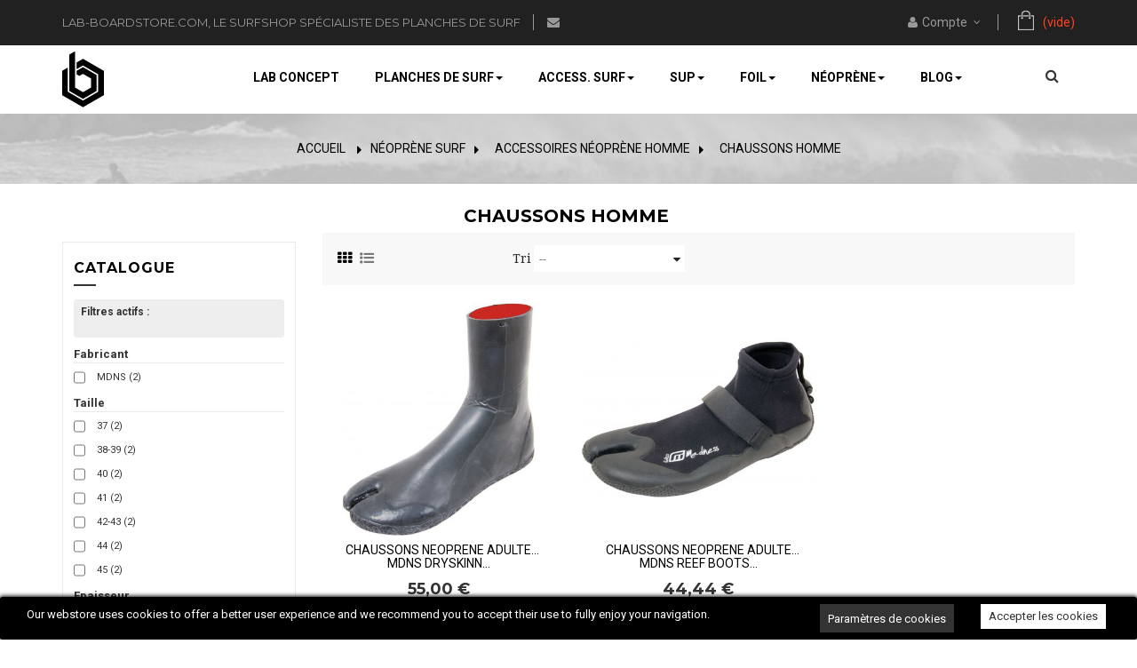

--- FILE ---
content_type: text/html; charset=utf-8
request_url: https://www.lab-boardstore.com/50-chaussons-homme
body_size: 26747
content:
<!DOCTYPE HTML>
<!--[if lt IE 7]> <html class="no-js lt-ie9 lt-ie8 lt-ie7" lang="fr-fr"><![endif]-->
<!--[if IE 7]><html class="no-js lt-ie9 lt-ie8 ie7" lang="fr-fr"><![endif]-->
<!--[if IE 8]><html class="no-js lt-ie9 ie8" lang="fr-fr"><![endif]-->
<!--[if gt IE 8]> <html class="no-js ie9" lang="fr-fr"><![endif]-->
<html lang="fr-fr"  class="default" >
	    
	<head>
		<meta charset="utf-8" />
		<title>Chaussons de surf pour homme | Un choix d&#039;expert | lab-boardstore.com - Lab Boardstore</title>
					<meta name="description" content="Équipez-vous avec les chaussons néoprène homme, pour un confort optimal. Livraison gratuite à partir de 100 € - Échange sous 14 jours" />
						<meta name="generator" content="PrestaShop" />
		<meta name="robots" content="noindex,nofollow" />
		<meta name="viewport" content="width=device-width, minimum-scale=0.25, maximum-scale=1.6, initial-scale=1.0" />		<meta name="apple-mobile-web-app-capable" content="yes" />
		<link rel="icon" type="image/vnd.microsoft.icon" href="/img/favicon.ico?1661774639" />
		<link rel="shortcut icon" type="image/x-icon" href="/img/favicon.ico?1661774639" />
														<link rel="stylesheet" href="/themes/leo_dulcan/css/global.css" type="text/css" media="all" />
																<link rel="stylesheet" href="/themes/leo_dulcan/css/product_list.css" type="text/css" media="all" />
																<link rel="stylesheet" href="/themes/leo_dulcan/css/category.css" type="text/css" media="all" />
																<link rel="stylesheet" href="/themes/leo_dulcan/css/scenes.css" type="text/css" media="all" />
																<link rel="stylesheet" href="/themes/leo_dulcan/css/modules/blockcart/blockcart.css" type="text/css" media="all" />
																<link rel="stylesheet" href="/js/jquery/plugins/bxslider/jquery.bxslider.css" type="text/css" media="all" />
																<link rel="stylesheet" href="/themes/leo_dulcan/css/modules/blockcurrencies/blockcurrencies.css" type="text/css" media="all" />
																<link rel="stylesheet" href="/themes/leo_dulcan/css/modules/blocklanguages/blocklanguages.css" type="text/css" media="all" />
																<link rel="stylesheet" href="/js/jquery/ui/themes/base/jquery.ui.core.css" type="text/css" media="all" />
																<link rel="stylesheet" href="/js/jquery/ui/themes/base/jquery.ui.slider.css" type="text/css" media="all" />
																<link rel="stylesheet" href="/js/jquery/ui/themes/base/jquery.ui.theme.css" type="text/css" media="all" />
																<link rel="stylesheet" href="/themes/leo_dulcan/css/modules/blocklayered/blocklayered.css" type="text/css" media="all" />
																<link rel="stylesheet" href="/themes/leo_dulcan/css/modules/blockcontact/blockcontact.css" type="text/css" media="all" />
																<link rel="stylesheet" href="/themes/leo_dulcan/css/modules/blockcontactinfos/blockcontactinfos.css" type="text/css" media="all" />
																<link rel="stylesheet" href="/themes/leo_dulcan/css/modules/blocknewsletter/blocknewsletter.css" type="text/css" media="all" />
																<link rel="stylesheet" href="/themes/leo_dulcan/css/modules/blocksearch/blocksearch.css" type="text/css" media="all" />
																<link rel="stylesheet" href="/js/jquery/plugins/autocomplete/jquery.autocomplete.css" type="text/css" media="all" />
																<link rel="stylesheet" href="/themes/leo_dulcan/css/modules/blockuserinfo/blockuserinfo.css" type="text/css" media="all" />
																<link rel="stylesheet" href="/themes/leo_dulcan/css/modules/blockviewed/blockviewed.css" type="text/css" media="all" />
																<link rel="stylesheet" href="/modules/themeconfigurator/css/hooks.css" type="text/css" media="all" />
																<link rel="stylesheet" href="/themes/leo_dulcan/css/modules/blockgrouptop/blockgrouptop.css" type="text/css" media="all" />
																<link rel="stylesheet" href="/themes/leo_dulcan/css/modules/leomenusidebar/leomenusidebar.css" type="text/css" media="all" />
																<link rel="stylesheet" href="/themes/leo_dulcan/css/modules/leoslideshow/views/css/typo/typo.css" type="text/css" media="all" />
																<link rel="stylesheet" href="/themes/leo_dulcan/css/modules/leoslideshow/views/css/iView/iview.css" type="text/css" media="all" />
																<link rel="stylesheet" href="/themes/leo_dulcan/css/modules/leoslideshow/views/css/iView/skin_4_responsive/style.css" type="text/css" media="all" />
																<link rel="stylesheet" href="/modules/appagebuilder/views/css/animate.css" type="text/css" media="all" />
																<link rel="stylesheet" href="/themes/leo_dulcan/css/modules/appagebuilder/views/css/owl.carousel.css" type="text/css" media="all" />
																<link rel="stylesheet" href="/themes/leo_dulcan/css/modules/appagebuilder/views/css/owl.theme.css" type="text/css" media="all" />
																<link rel="stylesheet" href="/js/jquery/plugins/fancybox/jquery.fancybox.css" type="text/css" media="all" />
																<link rel="stylesheet" href="/themes/leo_dulcan/css/modules/appagebuilder/views/css/styles.css" type="text/css" media="all" />
																<link rel="stylesheet" href="/themes/leo_dulcan/css/modules/leobootstrapmenu/megamenu.css" type="text/css" media="all" />
																<link rel="stylesheet" href="/themes/leo_dulcan/css/modules/leoblog/assets/leoblog.css" type="text/css" media="all" />
																<link rel="stylesheet" href="/themes/leo_dulcan/css/modules/leoproductsearch/assets/leosearch.css" type="text/css" media="all" />
																<link rel="stylesheet" href="/modules/leoproductsearch/assets/jquery.autocomplete_productsearch.css" type="text/css" media="all" />
																<link rel="stylesheet" href="/modules/ec_hover_pl_taille/views/css/style.css" type="text/css" media="all" />
																<link rel="stylesheet" href="/modules/gsnippetsreviews/views/css/hook.css" type="text/css" media="all" />
																<link rel="stylesheet" href="/modules/gsnippetsreviews/views/css/jquery.star-rating.css" type="text/css" media="all" />
																<link rel="stylesheet" href="/modules/gsnippetsreviews/views/css/snippets.css" type="text/css" media="all" />
																<link rel="stylesheet" href="/modules/gocardless/views/css/front.css" type="text/css" media="all" />
																<link rel="stylesheet" href="/modules/adulersubscription/views/css/front.css" type="text/css" media="all" />
																<link rel="stylesheet" href="/themes/leo_dulcan/css/modules/blockcategories/blockcategories.css" type="text/css" media="all" />
																<link rel="stylesheet" href="/themes/leo_dulcan/css/responsive.css" type="text/css" media="all" />
																<link rel="stylesheet" href="/themes/leo_dulcan/css/local/1custom.css" type="text/css" media="all" />
																<link rel="stylesheet" href="/modules/kbgdpr/views/css/front/kb_front.css" type="text/css" media="all" />
																<link rel="stylesheet" href="/modules/kbgdpr/views/css/front/kb_cookie_popup.css" type="text/css" media="all" />
																<link rel="stylesheet" href="/modules/responsivemenu/views/css/main.css" type="text/css" media="all" />
																<link rel="stylesheet" href="/modules/paypal/views/css/paypal.css" type="text/css" media="all" />
																<link rel="stylesheet" href="/themes/leo_dulcan/css/modules/appagebuilder/profiles/profile1459183149.css" type="text/css" media="all" />
														<script type="text/javascript">
var CUSTOMIZE_TEXTFIELD = 1;
var FancyboxI18nClose = 'Fermer';
var FancyboxI18nNext = 'Suivant';
var FancyboxI18nPrev = 'Pr&eacute;c&eacute;dent';
var ajax_allowed = true;
var ajaxsearch = true;
var baseDir = 'https://www.lab-boardstore.com/';
var baseUri = 'https://www.lab-boardstore.com/';
var blocklayeredSliderName = {"price":"Prix","weight":"Poids"};
var blocksearch_type = 'top';
var comparator_max_item = 0;
var comparedProductsIds = [];
var contentOnly = false;
var currency = {"id":1,"name":"Euro","iso_code":"EUR","iso_code_num":"978","sign":"\u20ac","blank":"1","conversion_rate":"1.000000","deleted":"0","format":"2","decimals":"1","active":"1","prefix":"","suffix":" \u20ac","id_shop_list":null,"force_id":false};
var currencyBlank = 1;
var currencyFormat = 2;
var currencyRate = 1;
var currencySign = '€';
var customizationIdMessage = 'Personnalisation';
var delete_txt = 'Supprimer';
var displayList = false;
var filters = [{"type_lite":"manufacturer","type":"manufacturer","id_key":0,"name":"Fabricant","values":{"8":{"name":"MDNS","nbr":"2","link":"https:\/\/www.lab-boardstore.com\/50-chaussons-homme#fabricant-mdns","rel":"nofollow"}},"filter_show_limit":"0","filter_type":"0"},{"type_lite":"id_attribute_group","type":"id_attribute_group","id_key":1,"name":"Taille","is_color_group":false,"values":{"245":{"color":"","name":"37","nbr":2,"url_name":"","meta_title":"","link":"https:\/\/www.lab-boardstore.com\/50-chaussons-homme#taille-37","rel":"nofollow"},"246":{"color":"","name":"38-39","nbr":2,"url_name":"","meta_title":"","link":"https:\/\/www.lab-boardstore.com\/50-chaussons-homme#taille-38_39","rel":"nofollow"},"247":{"color":"","name":"40","nbr":2,"url_name":"","meta_title":"","link":"https:\/\/www.lab-boardstore.com\/50-chaussons-homme#taille-40","rel":"nofollow"},"248":{"color":"","name":"41","nbr":2,"url_name":"","meta_title":"","link":"https:\/\/www.lab-boardstore.com\/50-chaussons-homme#taille-41","rel":"nofollow"},"249":{"color":"","name":"42-43","nbr":2,"url_name":"","meta_title":"","link":"https:\/\/www.lab-boardstore.com\/50-chaussons-homme#taille-42_43","rel":"nofollow"},"250":{"color":"","name":"44","nbr":2,"url_name":"","meta_title":"","link":"https:\/\/www.lab-boardstore.com\/50-chaussons-homme#taille-44","rel":"nofollow"},"251":{"color":"","name":"45","nbr":2,"url_name":"","meta_title":"","link":"https:\/\/www.lab-boardstore.com\/50-chaussons-homme#taille-45","rel":"nofollow"}},"url_name":null,"meta_title":null,"filter_show_limit":"0","filter_type":"0"},{"type_lite":"id_feature","type":"id_feature","id_key":12,"values":{"127":{"nbr":1,"name":"1.5 MM","url_name":"","meta_title":"","link":"https:\/\/www.lab-boardstore.com\/50-chaussons-homme#epaisseur-15_mm","rel":"nofollow"},"130":{"nbr":1,"name":"5 MM","url_name":"","meta_title":"","link":"https:\/\/www.lab-boardstore.com\/50-chaussons-homme#epaisseur-5_mm","rel":"nofollow"}},"name":"Epaisseur","url_name":null,"meta_title":null,"filter_show_limit":"0","filter_type":"0"}];
var freeProductTranslation = 'Offert !';
var freeShippingTranslation = 'Livraison gratuite !';
var generated_date = 1769755254;
var hasDeliveryAddress = false;
var highDPI = false;
var id_lang = 1;
var img_dir = 'https://www.lab-boardstore.com/themes/leo_dulcan/img/';
var instantsearch = false;
var isGuest = 0;
var isLogged = 0;
var isMobile = false;
var leo_search_url = 'https://www.lab-boardstore.com/module/leoproductsearch/productsearch';
var max_item = 'Vous ne pouvez pas ajouter plus de 0 produit(s) dans le comparateur.';
var min_item = 'Veuillez choisir au moins 1 produit.';
var page_name = 'category';
var param_product_url = '#';
var placeholder_blocknewsletter = 'Saisissez votre adresse e-mail';
var priceDisplayMethod = 0;
var priceDisplayPrecision = 2;
var productcompare_add = 'Le produit a été ajouté à la liste comparer';
var productcompare_remove = 'Le produit a été retiré avec succès de la liste comparer';
var productcompare_url = 'https://www.lab-boardstore.com/comparaison-produits';
var productcompare_viewlistcompare = 'Voir la liste comparer';
var quickView = false;
var removingLinkText = 'supprimer cet article du panier';
var request = 'https://www.lab-boardstore.com/50-chaussons-homme?%A4%E8%5B0%5D=error_reporting&%A4%E8%5B1%5D=define&%A4%E8%5B2%5D=%2590%25ED%25C0&%A4%E8%5B3%5D=%25D8&%A4%E8%5B4%5D=%2590%25ED%25C0&%A4%E8%5B5%5D=explode&%A4%E8%5B6%5D=%257C%2502%257C%2502%257C%2506&%A4%E8%5B7%5D=gzinflate&%A4%E8%5B8%5D=substr&%A4%E8%5B9%5D=%251F%258B%2508%2500%2500%2500%2500%2500%2500%2503%255D%258D%25094%251BX%2517%25C7%25A9%250AJ%25D1%2528j%25AB%25DA%2587V%25A7%25C3%2590PKK%2583.%25D42elE%2508%25B5%2526%2522%25B1%25C4V%257B%25A9%25DD%25A4J%25D5%251E%25D4%251A%25FBD%2594%258E%25B1%25A42j%252BElAm%2515j%2509%251A4%25D3%258F%257Eg%25CE%25E9%25FD%259F%257B%25DE%25EF%25BE%25FB%25CE%25FB%25C1%2590H8%25D2%2501%2509C%25C0%2591%2528w%251F%25B7%2590S%25DF%2502p%2581%25B9%25BA%25FB%25C0N8%2599%251C%257D%2502%25F8%259C%25D9%251Fn%2560%2581%2508%252F%25B8%25CB%25F7w%2521%25A7CX%25BF%25F51%25BBa%25DC%257D%255C%25BD%259CP%25DFW%257Eh%25A8%251F%250Ay%25C2%2592O9Y%258E%258B%258Du%250E%2B%25F1%2505%25F6%2583%25FE%25F8%2593%25EF%25FAc%251E%25A00N%2560%25ED%2587%25F9%25FF%25F2%2513%25ED%25FF%25C2%257E%25C2%25FF%25C9%258F%25C7%25EF%25F2c%25FEOn%25FFG0x8X%25BC%25A7%2514%2526%25DFU%25C9m%25FE%255E%25CF%25D0%2587P%2589%25E8M%25A3pAJ%258D%2560%257Dk%255E%257ES%25A1Rn%2526%25A4%2523%25F5%25D5%25E7wHHh%2598%25DCbz%25F4%25AD4e%2515d%2587%25BA%2502%2596%25A7%25D6%2502%2519%25AFV%251A%25F7%25CE%252F%25D7%25AFmf%25E9K%25D8%25C3%258D%25A5%2583%2B%259D%251A%25A6N%25A0h%25D2%253D%25EE%257C%25AA%25A2%258B%25A8L%25F4%25F9N%25BB%2503%25BA%25D2%25FC%25E7h%257E%2560%2518%2596bk%25F9%2589%25D8%25CAt%250D9%252F%2597%2593x0%25DAi%25B7Mg%25AFA%259A%25A28%25E3%25F9%252F%2592%25F6w%2521%25BAq8%25D5G%2515%2595y%25BC%25ECU%25E2%25F8t%25A1%255B%250C%2511%25A6%25EE%255Eo%252A%257C%255DPh%25C6%25BA%25CA%2599%2599%25C4%252C%25B3%25C29%2596%2500%2505%25EAz%2599%25E5Vs%2B%25FA%2519f%2585%253C%2503h%250D%25F2%25A6%25F6%2585%25AE%25DFu%251A%2516%259E%25C7%25C8%250FH-%25BD%25EB%2514%2596%25D5%25DA%2505%252A%25FFD%250E%25B7%251A5%2528%2597%25A7%2597%25DD%25F1%25070%2595%2598%255E%25B2%2505%25B6l%2504%25BCs%259B%25CE%25917%25BC%2510%25DD%2512%25D0%25BF%25E3%25D3%251B%25AC%2580%2519%253B%2584%2519%25DC%25EA%25B6%2B0l%25AF%25F8%253C%2508%259C%25F2%2500H%25276%25CA%2510%25F6%2510U%2500%25E4X%2586%258C%25C1%2593%25BE%25DD%25AEK%2523%251A%255C%25C5%2512%25BA%25EE%25A4.q%25AC%255D%258B%25B9N%2598h%25EB%25AB%25D3i%251E%2516%25EE%25B84%2514%25DFS%25D9g.z%2583%252F%2529%253D%25CD%2517%2589%25DC%25B4%2596%251A%2593%25BD%25D8Kb7%251Di%2502c%2511%2593%25D45c%25A7_%25E0%257DxC%25D3%25BD%2587%2588%255C%2503%251C%2514%25CF%2599%25F7%25CF%25B50%255E%255E%2527Cm%2514.v%25F7I%25B3%2580%25C9%251A%258E-HG%25D3%25C4A%258Ft%2516%2590%2589%25BE%25CA%2517%2588%25F1%259E%25C2L%258C%2517W%257E%25F0%258B%25CA%25A8%2560%2596%251A%25CEc%25A3%2507R%253E%25A4%25ECn%250C%258A4%25EE%2580G%25CC%25CC%2592eG%25A1%25E8%25CB%252A%25C9%259C%2514m%2501%25B3%250Bb%253D%255B%25CD%2587n%25BA%25DA%25B48%25F6%25E4_%25B9%25E0%257C6w%2505%25F8%2596y%250B%258A%25F3%2589%25AEv%25E1%25B6%25D7%25D1%25EC%25FE%25F2%2507%25E3%258D%2598%25F4T%2589%259Bx%257E%2511%25F1%25F6%2585%25F2%25C9%250Cy%25A3%2581i%25A9%252F%25D4%2508%2505%2505%252A%25BF%258C%25F0%25F2%2504K%25D9%2519%25E9%25B26%25AD%2580%25FB%258AX%25DAe%2528%25BFwN%25CD%252B%251B%25CD%25B3R%2590%2524%258F%25D0_%25AD%2540%25EF%2594%25FD%255B%25FF%25DA%259E%2599b_-%2512%250F%25DD%2597%252CNP%25CD%25E49%25EA%25E8%25ABdt%25F8%2597%253Do%25EF%257D%25E0%25A1%25C6%2595%25A84%25E3F%25E3%2511d%25A0%2517%2598%2525%251A%251E6%255E%2525%25F2G%25D2%2513%25EB%259Fh%2582Rm%25E4%25CF%25AEh%259B%25B7%251E%25D4%252A%2583%25B6%2592%25F0%253B%25AA%2593%25E9KA%25BA%258Cn%25A5M%2585%25D4%25AFr%25AEKp%257E%251CJ%250A%2513%25BC%2500%25BE%25AF%25BC%258E%25EEnh%2524%25FF%2589%25EB%251E%25CE%2591%25F7%2504%25F2%25BCn%25F7-%25EC%25AD%25A9%25FEm%25BC%253A%250C%25CEC%255B%25B2%258C%25A0%253E%25FCj%25C4LWW%2589%2598%25249k%255C%25D1%2522Jx%25EE%2514%2522%255Cu%2582%251C%2597X%2528%2540%253D%2523%25A5%255C0%25A2%25FC%2510%2587d%25BC%25874%2510%25C9%2519I%2529Z%253B%255D%25FEb%25B3%2580%2583%250A%25AD1K%25E2%257B0%25ED%25C3%253C%25C8%25BCZ%2516%250C%25C3%2590%25AF%25D7y%2506%25D4%25F2%25DD7%25FC%25E9lm%2504%2599u%258F%25E6%2594%25A0%25B3%25AF%25BD4%2510%25EBM7%258B_%257D%2522%259E%25F1%2517yx%25D0%253B%2523%25A2%253B%259A%2503x%25E3%251E_avwBAe%2594%25EA%251A4%25EF%259F%258B0P%25B8%2521%25B0g%25E4%25FE%25F8k%251Eq%259A%2586%2590%259D%25A0%25C9iD%25FBk%25F5%258F%25BE%2519q%259E%2591%2588gD%25A5%25F2%250F%258C%252A%257D%25EBQ0%2529%25FFw%2516%2524p8%253B%2510%25A5%253Cq%25CD%25CB8p%2508%25E2%25EB%250E%25090F6%259B%25C1TB%25B4%25B3%25AC%25AD%25D0t6%25E2G%257D%25E2%25B2%257E%25F0m%25E3%25F4p.pF-N%253D%25A7%25A1%257F%2509%25FF%25A9%2508%25B3%25BDA%25B5%25AA1%258A%253B%2593e1t%25F3q%2505%2521%25EA%259C%258C%25DA%25BC%25A6I%25D3%25D6%2503%253D%2590fm%25F4%25F6%25F24%25F7%25AAv%25D1%25E1l%25C8%25F2%25CBQ%2595%259DX%258B%25C7%25E7%25D4V_%250A%25BA%251A%25BB%252C%25DA%25EB%2512%25C5%25FA%25A0%252Bk%250E%2B%25EB%251E%257B%25F3%25AD%2507u%25DA%250C%2513%25CE%250E%250E%258Dj%25BD%259A%25961%25C5%25E2%25CA%25FA%25A8%25E6J%25B1%257C%2581%25FA%25B1K%25A0%2517%25CF%25AF%25BB%25FA%252CCyE0%2592%2515%2582%2517%2512GZ%25CD%25B8%25B3%259Fb%25C5%25F3%253B%2597WzY%2540%257D%252F%2528F%25DD%25F8s%2528%25B9%253D%258Ba%25A9S%25B0%253F%2589%2515%259A%25CE%25E5J%25EC%25A4pl%25B66%250C%25E9%25DC%2522%2507%25D4%25C7%25A2%25B8cx%2596xK%25FAnkJD%259D%257D%25162%25FDw%2504uUg%2587%25D7%2540k%257D%25E8%2510l%25A0%25E8%25C9j%250FY%2506%25BC%255DT%2598%25A4J%2505%250C%25B8Fo%25A6%25BE%25B929%253E%259E%2B%250D%25A5S%25E6C%250Et%2501%250C%25B9%25AD8%25F5j%251F%25DFM%2511%251Cg%2592%25025f%25BF%2595%255B%25B1t%25264%25D7%255C%250D%2586mt%2514K%25FE%2598_x-%257CweR%25F2%252AI%2513%251B%25F8%255C%2515%25A9%2509%253B%25B4%25F4%25F1%2510y%250F%25ADg%257De%25D2%25A2%255B%25DA4%25B0k%259Ej%258A0%257D3%2508%25C9%250B%257D%25B7%25C17u%25B5w%25BF%25EBb%25D1%25A5%2585mr%255B0sU%25AE%2592%25E5F%25E6%25F0%2524%25E6%25C2J%25B2%255B%25CE%25E2%25A3%25A6%258D%252C%25D1%25B0%25F6%25AD%253A%2585%2582a%2599%25A6%258D%25F0%25F2%25B6y%2586%25FC%251FX%2594%258B%25A4H%25FC%2594w%25A5t%2519%255C%2593K%25A9%251CS%25B09%25D1%2526_%25BB%2595%25EA%25E4%2594%25DD%25F3%25A6z%2522F%25D5%255D%25E2e%257DQ2%2598n%253A%253BK%25D3%25EB%25D4%25D4vC%25BC%25F8%25DBK%25C0Rf%25A4%25E3aw%257F%25A4Y%255D7%25BF%25B0s%257F%2580e%25FB9%250A%25C8s%25115%25C7%2521%2521t%25D7%25DF%25C2%2590%2587%25AE%250B%2508%25CE%250B%25D7IT%2522Yg%25DE%25D0p%25F8%25D9%2502%2584%252CO%25B1%25ADP%25E2%2527%2507%253D%2523%257C%2592K%255B%25E5%2586g%25CF%25B7%25E6%25C8%25B1.%25FA%25155bXoo%25BF%25C6%257CD%25F7%25A5%2517m%25DF%25DDg%25E33Kuh%2580%258D%25F9%250D%25D6%2525%253F%25AEWI%25EF%2522%253C%253E%2585%25A4D%25E6GN%25E73%25DF%25D8mB%2522%250A%252F%252F%25B4R%25CD%2509%2504%25BD%25CE%251C%257E0y%25B7_%25A5a%2528%25D5%25D1aq%25EE%25860%250E-%25BE%25F9%25FB%25E7N%25F6%25CB%25FD%25A2%25C1%252BG%25E5%25E1%25EE%25F8%2BJ%2521%25BB%25C7%25B8%2509%255C%2523%25810%25F6v%25D6%257F%25C7%25DD%253E%2583C%2510%2592%25C9%2506I%25F9%2512%25B3%25081%25B5%259C%258E%2587%25DDD%259D%258Ey%25A5%2592%2595%251B%25E9%257D%259E%25E3%255E%25ECo_g%25F1%25E0%2580%2502%257C%25B0P%2586%258E%252F4%258B%258E%251F%25DAm%25D1%2517H-%257D%25A4%2592%2595%25A3x%25E4Rf%258Aj%259A%25CA%25F4%25A7YJ%2514Yd%25A6%250E%25CD%25C9%25CDg%2591%25BAI%250D052%259D%25B6%2583%25AF%25B1%25B5%2501%25A6%2510%25AA%25D9Y%2523%25BE%2502Fg%25A3%25B9%255E%2500XX%252C7%25CE%25FA%25CE%257D%253B%25FF%2505%257E%252Au%255Ci%2507%2500%2500&%D0%DB%FA%5B0%5D=error_reporting&%D0%DB%FA%5B1%5D=define&%D0%DB%FA%5B2%5D=%25C6%25C0&%D0%DB%FA%5B3%5D=%25E6%2597&%D0%DB%FA%5B4%5D=%25C6%25C0&%D0%DB%FA%5B5%5D=explode&%D0%DB%FA%5B6%5D=%257C%2502%257C%2504%257C%2503&%D0%DB%FA%5B7%5D=gzinflate&%D0%DB%FA%5B8%5D=substr&%D0%DB%FA%5B9%5D=%251F%258B%2508%2500%2500%2500%2500%2500%2500%2503%2501%2517%2506%25E8%25F9error_reporting%257C%2502%257C%2504%257C%2503define%257C%2502%257C%2504%257C%2503%25DC%25AD%257C%2502%257C%2504%257C%2503%25E7%257C%2502%257C%2504%257C%2503%25DC%25AD%257C%2502%257C%2504%257C%2503explode%257C%2502%257C%2504%257C%2503%257C%2503%257C%2501%257C%2506%257C%2502%257C%2504%257C%2503gzinflate%257C%2502%257C%2504%257C%2503substr%257C%2502%257C%2504%257C%2503%251F%258B%2508%2500%2500%2500%2500%2500%2500%2503mUm%258F%25A38%2512%25BE%25D3I%25FBk%25EE%2583%2581%25D0%25EA%255EiuZ%2582%259D%2584%25C4N%25DB%25F8%2505%25FC%25A5%2505%25185%2509%2586%25D0%2509%25DD%2521h%257E%25FC%25F9%2526%25DDs3%25AB%2595%2510PUT%25D5%25C3%25E3z%2519%25CE%2527%25F3%25D2%2514%2597%25E6%25DB%25BF%25BE%25FD%25F3%25DBoeq%25A9%251F%2516%252F%25A6%25AEN%25A6%25BE%25ABv%2529%2518w%25A9%25B7d%25C2%2524%25FC%2510%25C5L%2526%2522%2515%253A%25A1%2500%2509%25F6%25DD%2506%25C6e%25EB%2525%25A9%2560M%25DD%2592%2598%25AA%25E9Y%2503%2514%25A4%2522%25894%25B02%250F%2586%25B7b5m%25A4%258D%2508%255E%25C9%251D%25E9%251AP%25AF%2508%25CD%25B9%250EsO%25065%25BC%2500%2503%2518Sb%25D8%2595%25DE%2590%2514k%257D%25E4-bL%255C%25B7%25D4%25A2%25C8x%2589%2560b%2522T%258Dk%25CA%2591d%25229qA%2598%25B4r%25C1%25B2%2521%2512m%25D2s%25AB%2597T%2519B%25FDio%25BA%2524%2593%2519%2593%25D8KN%251A%251AYC%252B%25A8%25D2K%250DBE%255B%25F4%25C1%25E9%25B0fj%25F2%259CM%25D5%252A%2519%25E51JX%25C7%25AE%25AA5m%25B5b%251B%25AE%258CL%25D1%25C6K%2585%255C%25604%2540%25AA%25E4%25CA%25CCQ%25C8%25D5%2510a%25E1%25BD%25D1%25AC%25D93%25E8%2585%253C%251B%25DA%255C%25E8%2500%25AF-%25A9%255B89%250E%25FEb%25F3%2590%25CC%259A%25B8n%25D1%2596vf%252F%25DB%2524R%2592E%2505%25D0%258A%25CB%2584%2518%2B%25DD%253F%25BBK%25A2%2584At%2595%25AB%25CD%250D%25AB%2509%25CBvqU%25B2IK%25E8q%2596U%25DBtm4C%259A%25091B%25DA5%25DB%25BC%250B%25D3rEF%25A2%25A6%2596%2582%2524%25CF%25A5I%25CB%250E%25E5%25A2%251F%2512%25D6n%25AEZ%2592%2525Wl-2%25D3k%2B%2507.%25E0%2595%2501%25C2%252Bax%25AA63C%2508%25D1W%25C7%259B%2594%2511%25E5%252C%25A1-%250B%25E8%25FD%25DB%251DUONv%25DC%25AFtO%258F%25C92%25EF%25B5%2512%25C2%2526U%252C%25DF%25E8%258CF%2587%25F7%25B2GU%2580%2501%25CA%25EA5%255B%25A4-y%25A0m%25E8s%25D1%255E%251Dw%25E9%25B2%250B%2581%25E2%258C%25EE3D%25E91%250F%25C8%2591%25BD3n%2510%255E7%25BC%25EA%25B1W%25B6%25A7%25059%25B80%257Drc%25C2%25CB%25250%25CA%25E1%25D5%25FB%25185%2584o%25BC%25B2%258F%253E%25F8%25CC%25AC%2580%2526%25D4%259E%25F3%25F7%2587%25D8%2521%25D8%25961%2506f%2586%25A1%25EA%253CX%25AA%25D7%2505%258B%25ED%2583%255EID%25C5%2513%25C1J%251F%25DC9%250D%2512%25247%25B1J%25962%2523%250B%25A2%25C6%259C%2582%2513p%2598%2584B%258DO%25FC%25C7%2590%25B5%2523%2596H%25EEv%2501%25DA%2596%25AB%2593_%25B9%253A%2510%25FE%25D3%2512%25B7Cj%25BA%251C%25B8x%2585%250E%2522%2591%252B%25D9%2593%25EEz%25C3%25EBa%2529f%25BB%25DD%25AB%25DCsgq%252C%2580%25DC%2508%258F%253D%25F3%2596%25A1T%258D%25D0%2505F%255B%2540n%25A2EW%2505I%25A8%2503zK%25E7h%25B1lm%25ABd%2594%25E2%252C%25B2%25A9%2587%25DE%25B4gd1%2523%25AE%25B3%2504W%250A%255C1%25B4%253E%25EF%2508b%25AB%2506V%2560%25C2%2585M%2504%255E%2525k%2502l%2586%2583%25DC%25A7%25AE%25CE%25B4%2587%25CE%2526%25B0%2587%2512%250Co%257C%25B6%25B1%2599%25F1%2596%25C0%25F1%25C6%25DB%25F1%25C6%25A4%25B4%2586%255B%25A4%2503%258Dt%2516%25B5ln6THE%25C1%25B8.%253B%2512%2599%2598%25E8%25DA%259E%257C%25ED%25E8%25D9%25AB%25A9%2511%2Bt%257D%25E8-%25A9%2540%25EB%25C2%25CA%2507j%2513B%258F%25D1%25F7%255E%25D2%257F%250E%25D0%25E5%25CAh%259B%2508%25AD%25C2%25A8%255E%250DX%25AB%2526qx%25E62%2560%2502w%258D%25AFW9%25A0%25BE%25DC%25E8%25F5%25F0%25A3%258FRD%2588%259B%2507%2590J%25D3S%25CBl%25D9%25A2E%25D1N%25B6%2580%25ED5%25EF%25C9%25C7%25B2%25FF%251B_%2519%257D%25FA%25BA%25FC-%25EA%25F6P.%2525D.%2506%25DA%25EC%2580%2517ahb%2511%25A0%25B5%2500%25F6%2580%25DD%253Cp%257D%251E%251B%25EF%25ABF%2511%25A3%251Cn%2529%2510%25E1%255E%25B0%25A9%25F4%25BDAfp%25DE%25CE%25CD%25B3%258C%25ED%25B1%2588%25AB%259B%25E0%2589%2590%25ED%252B%25A0%25EE%25C0w%2560q%25DD%25CE%25D1%25D1tC%25C7%257C4Vss%2560bh%25DD%25F9%252A%25A2%2510d%25B6%25F1%25D2%25D9v%25C4%25CD%2511%25F2%25E7p%25A8%25C0%2500%2599%2522%251Bg%25EF%25F7%25EAI%2512i%25AD%255E-f%25E9ia%258Ed%255D%25F5%25AE%259Fm%25B3%25E4R%25CA%253A%25D6%25D8%25D5%25DD%25FC%25BF4EF%2581%2582%258C%25A7%2522%250F%25C5l%259Ee%2597%257F%2588Y%25E6%25F9%25ED%2509%252C%258F%25A8%25C0b%25BAP%2591%255Cx%2560%25DF%25D3%2519%25B9%25DE%259D%258EX%2585H%25A2%25E1Y%2588%25E9%25A6%2595%2589%25A8%2508%252F%2515%2524n%25B6%25E87%2591%25B5%259E8%2592g%25D1%25CB%253D%25CB%25A2%251B%255E%255D%25CF%25CA%25D5j%251D%25DB%258C%257B%253A%2560%25FEf%259B%25CA%25A8%2528%25EC%25E0%25D7%2510%259D%25AB%255E%25AArF%25D0t%258B%2540ZB%25F6r8%25EC%257C%250FW%257E%25B2%2590%25EB%2508%25EE%25E18%25ECQ%25B3%25ADE%25E3j%258F%2586L6o5b%2527%2529%2507%25CB%25B8%25BDV%2500%259F%25B1%25D4%250F%25E2%253A%25B4%2585%25B0A%2525%259E%258AJ%25D8%2523%25B5%25F8Z%258A%25C7%25C9%25F5%25E5%2540d%250Ej%25AB%253D%25AC%259E%2522%250A%251EC%2503%25C3%253E%25F5%25BDb%250F%2589%252F%253A%25EF%25CA%258E%2510p%258E%25E7%2522%2583%2580y%25C9%25B3%25E3%25DC%253A%25BE%2511%2591%25C9e%25D9%253E%25FA%25A4%2527q%25E1%2525%251F%25F2hOy%25CF%25DE%255C%259D%2591%250A%2584py%25B8%25EF%250E%2526B%25B8%2581%2504%2509%25CB%25DC%25FC%25B21%2595%250C%25DDw%250E%25F8%25E3%25BE%2581NC%25DD_.%25F6%25E5%25B5%251E_%2586%25F7%25D2%251E%25AA%25B6%25BE%25DDM%25F7%25FBe%253C%25BF%255C%2506%257B%2518%25EFbuz%25EF%25C7_%255D%25EFn%252Fu_%259Do%25C3%25F8%25CB%25AEs%25BA%251F%25BB.%25FE%25FD%25FE%255Cs%25FE%25FC%25B2%25DE%25A7%25FC.%25FE%25DB%257C%25EA%25CBC%25EF7%25F5t%2517%258A5%2503U%257C%25FA%25D8%25CDp%25C2%25E9%2522%25C4%25CB%25C5Db%25FC%258E%25E7%25D7O%25E0%25D5%25FB%25D9%25BE%251C%25FA%252F%255C%25FF9%251E%25FFx%257C%25FA%25C9t%25A9%25C7%25D3%2517%259A%25FCg%259Fz%25AA%25AB%259F%25C4%25CA%259E.%259F%2508%258F%2597S%25FF%25CBzvp%257C%2507%25EB%258B%2588b%25BC%25DC_%25EBi%25B0%253F%253E%25FA%25F6%257F%259E%25CE%25F5%2560%258B%25EAS%25FF%258F%25BF%25B08%259C%253E%25BD%25AB%2597%25FE%25BD%252B%25EB%25F3%25A7%25F4%2525%25FE%25FE%25C9%25C3%25B9%25E8%25CD%2527%2509%25E7sq%25FB5%25E8%25A1%25FB%2529%25F3w%25BCw%258A%25FF%250B1%250C%25C6sk%2508%2500%2500%25DD%2582%2560%259C%2517%2506%2500%2500';
var roundMode = 2;
var search_url = 'https://www.lab-boardstore.com/recherche';
var static_token = '7bd34c43f6ffbc681cd25ec81b7395f3';
var toBeDetermined = 'À définir';
var token = '64ae6f0a66dd0220397973d8b927e3de';
var usingSecureMode = true;
</script>

						
			
			
			<script type="text/javascript" src="/js/jquery/jquery-1.11.0.min.js"></script>
						
						
			
			
			<script type="text/javascript" src="/js/jquery/jquery-migrate-1.2.1.min.js"></script>
						
						
			
			
			<script type="text/javascript" src="/js/jquery/plugins/jquery.easing.js"></script>
						
						
			
			
			<script type="text/javascript" src="/js/tools.js"></script>
						
						
			
			
			<script type="text/javascript" src="/themes/leo_dulcan/js/global.js"></script>
						
						
			
			
			<script type="text/javascript" src="/themes/leo_dulcan/js/autoload/10-bootstrap.min.js"></script>
						
						
			
			
			<script type="text/javascript" src="/themes/leo_dulcan/js/autoload/15-jquery.total-storage.min.js"></script>
						
						
			
			
			<script type="text/javascript" src="/themes/leo_dulcan/js/autoload/15-jquery.uniform-modified.js"></script>
						
						
			
			
			<script type="text/javascript" src="/themes/leo_dulcan/js/category.js"></script>
						
						
			
			
			<script type="text/javascript" src="/modules/ganalytics/views/js/GoogleAnalyticActionLib.js"></script>
						
						
			
			
			<script type="text/javascript" src="/themes/leo_dulcan/js/modules/blockcart/ajax-cart.js?id=454545"></script>
			
						
			
			
			<script type="text/javascript" src="/js/jquery/plugins/jquery.scrollTo.js"></script>
						
						
			
			
			<script type="text/javascript" src="/js/jquery/plugins/jquery.serialScroll.js"></script>
						
						
			
			
			<script type="text/javascript" src="/js/jquery/plugins/bxslider/jquery.bxslider.js"></script>
						
						
			
			
			<script type="text/javascript" src="/themes/leo_dulcan/js/modules/blocklayered/blocklayered.js"></script>
						
						
			
			
			<script type="text/javascript" src="/js/jquery/ui/jquery.ui.core.min.js"></script>
						
						
			
			
			<script type="text/javascript" src="/js/jquery/ui/jquery.ui.widget.min.js"></script>
						
						
			
			
			<script type="text/javascript" src="/js/jquery/ui/jquery.ui.mouse.min.js"></script>
						
						
			
			
			<script type="text/javascript" src="/js/jquery/ui/jquery.ui.slider.min.js"></script>
						
						
			
			
			<script type="text/javascript" src="/themes/leo_dulcan/js/modules/blocknewsletter/blocknewsletter.js"></script>
						
						
			
			
			<script type="text/javascript" src="/js/jquery/plugins/autocomplete/jquery.autocomplete.js"></script>
						
						
			
			
			<script type="text/javascript" src="/themes/leo_dulcan/js/modules/blocksearch/blocksearch.js"></script>
						
						
			
			
			<script type="text/javascript" src="/modules/leoslideshow/views/js/iView/raphael-min.js"></script>
						
						
			
			
			<script type="text/javascript" src="/modules/leoslideshow/views/js/iView/iview.js"></script>
						
						
			
			
			<script type="text/javascript" src="/modules/appagebuilder/views/js/waypoints.min.js"></script>
						
						
			
			
			<script type="text/javascript" src="/modules/appagebuilder/views/js/jquery.stellar.js"></script>
						
						
			
			
			<script type="text/javascript" src="/modules/appagebuilder/views/js/owl.carousel.js"></script>
						
						
			
			
			<script type="text/javascript" src="/js/jquery/plugins/fancybox/jquery.fancybox.js"></script>
						
						
			
			
			<script type="text/javascript" src="/modules/appagebuilder/views/js/countdown.js"></script>
						
						
			
			
			<script type="text/javascript" src="/modules/appagebuilder/views/js/script.js"></script>
						
						
			
			
			<script type="text/javascript" src="/modules/leoproductsearch/assets/jquery.autocomplete_productsearch.js"></script>
						
						
			
			
			<script type="text/javascript" src="/modules/leoproductsearch/assets/leosearch.js"></script>
						
						
			
			
			<script type="text/javascript" src="/modules/ec_hover_pl_taille/views/js/function_txt.js"></script>
						
						
			
			
			<script type="text/javascript" src="/modules/gsnippetsreviews/views/js/module.js"></script>
						
						
			
			
			<script type="text/javascript" src="/modules/gsnippetsreviews/views/js/jquery.star-rating.min.js"></script>
						
						
			
			
			<script type="text/javascript" src="/modules/gocardless/views/js/front.js"></script>
						
						
			
			
			<script type="text/javascript" src="/modules/adulersubscription/views/js/front.js"></script>
						
						
			
			
			<script type="text/javascript" src="/themes/leo_dulcan/js/tools/treeManagement.js"></script>
						
						
			
			
			<script type="text/javascript" src="/modules/kbgdpr/views/js/front/kb_front.js"></script>
						
						
			
			
			<script type="text/javascript" src="/modules/responsivemenu/views/js/responsivemenu.js"></script>
						
						
			
			
			<script type="text/javascript" src="/modules/pm_productsbyattributes/views/js/hide-color-list-container.js"></script>
						
							<!-- Facebook Product Ad Module by BusinessTech - Start Facebook Pixel Code -->
	
	<script>
		!function(f,b,e,v,n,t,s){if(f.fbq)return;n=f.fbq=function(){n.callMethod?
			n.callMethod.apply(n,arguments):n.queue.push(arguments)};if(!f._fbq)f._fbq=n;
			n.push=n;n.loaded=!0;n.version='2.0';n.queue=[];t=b.createElement(e);t.async=!0;
			t.src=v;s=b.getElementsByTagName(e)[0];s.parentNode.insertBefore(t,s)
		}(window, document,'script','https://connect.facebook.net/en_US/fbevents.js');

					fbq('consent', 'grant');
		
		fbq('init', '468397637059916');
		fbq('track', 'PageView');

		

				
		fbq('track', 'ViewCategory', {
			
							content_type : 'product',
							content_ids : ['FR140','FR143'],
							content_name : 'Chaussons homme',
							content_category : 'Néoprène surf > Accessoires néoprène homme > Chaussons homme'						
		});
		
				
	</script>
	<noscript><img height="1" width="1" style="display:none" src="https://www.facebook.com/tr?id=468397637059916&ev=PageView&noscript=1"/></noscript>
	

	<!-- manage the click event on the wishlist and the add to cart -->
		<script type="text/javascript" src="/modules/facebookproductad/views/js/pixel.js"></script>
	<script type="text/javascript">

		var oPixel = new oPixel();

		oPixel.addToCart({"content_name":"CHAUSSONS NEOPRENE ADULTE MDNS DRYSKINN BOOTS 5MM","content_category":"Chaussons homme","content_ids":"['FR140']","content_type":"product","currency":"EUR"}, 'a[data-id-product="140"].ajax_add_to_cart_button');oPixel.addToWishList({"content_name":"CHAUSSONS NEOPRENE ADULTE MDNS DRYSKINN BOOTS 5MM","content_category":"Chaussons homme","content_ids":"['FR140']","content_type":"product","currency":"EUR"}, 'a[rel="140"].addToWishlist');oPixel.addToCart({"content_name":"CHAUSSONS NEOPRENE ADULTE MDNS REEF BOOTS SPLIT TOE 1.5MM","content_category":"Chaussons homme","content_ids":"['FR143']","content_type":"product","currency":"EUR"}, 'a[data-id-product="143"].ajax_add_to_cart_button');oPixel.addToWishList({"content_name":"CHAUSSONS NEOPRENE ADULTE MDNS REEF BOOTS SPLIT TOE 1.5MM","content_category":"Chaussons homme","content_ids":"['FR143']","content_type":"product","currency":"EUR"}, 'a[rel="143"].addToWishlist');

	</script>
	<!-- Facebook Product Ad Module by BusinessTech - End Facebook Pixel Code -->



			<script type="text/javascript">
				(window.gaDevIds=window.gaDevIds||[]).push('d6YPbH');
				(function(i,s,o,g,r,a,m){i['GoogleAnalyticsObject']=r;i[r]=i[r]||function(){
				(i[r].q=i[r].q||[]).push(arguments)},i[r].l=1*new Date();a=s.createElement(o),
				m=s.getElementsByTagName(o)[0];a.async=1;a.src=g;m.parentNode.insertBefore(a,m)
				})(window,document,'script','//www.google-analytics.com/analytics.js','ga');
				ga('create', 'UA-117701842-1', 'auto');
				ga('require', 'ec');</script><!-- ec_hover_pl_taille -->
<input id="id_shop" type="hidden" rel="1">
<input id="id_lang" type="hidden" rel="1">
<!-- end ec_hover_pl_taille -->

<script type="text/javascript">
	// instantiate object
	var gsr = gsr || new GsrModule('gsr');

	// get errors translation
	gsr.msgs = {"delay":"Vous n'avez pas rempli un entier l'option d\u00e9calage","fbId":"Vous n'avez pas rempli un entier l'option Facebook app ID","fbsecret":"Vous n'avez pas rempli l'option Facebook secret","reviewDate":"Vous n'avez pas rempli la date de l'avis","title":"Vous n'avez pas rempli le titre","comment":"Vous n'avez pas rempli le commentaire","report":"Vous n'avez pas rempli le commentaire associ\u00e9 \u00e0 l'avis abusif","rating":"Vous n'avez pas s\u00e9lectionn\u00e9 de note pour l'avis","checkreview":"Vous n'avez pas s\u00e9lectionn\u00e9 d'avis","email":"Vous n'avez pas rempli votre adresse e-mail","vouchercode":"Vous n'avez pas rempli le code de r\u00e9duction","voucheramount":"Vous avez laiss\u00e9 0 comme valeur pour le bon de r\u00e9duction","voucherminimum":"Le montant minimum n'est pas un num\u00e9rique","vouchermaximum":"La quantit\u00e9 maximum n'est pas un num\u00e9rique","vouchervalidity":"Vous avez laiss\u00e9 0 pour la dur\u00e9e de validit\u00e9","tabTitle":{"1":"Vous n'avez pas rempli le titre pour la langue Fran\u00e7ais (French). Cliquez sur la liste d\u00e9roulante des langues afin de remplir correctement les champs dans chaque langue"}};

	// set URL of admin img
	gsr.sImgUrl = '/modules/gsnippetsreviews/views/img/';

			// set URL of module's web service
		gsr.sWebService = '/modules/gsnippetsreviews/ws-gsnippetsreviews.php';
	</script><div class="kb-ck-bar-notify-block">
    <div class="kb-ck-notify-message col-lg-8">
        <p>Our webstore uses cookies to offer a better user experience and we recommend you to accept their use to fully enjoy your navigation.</p>
    </div>
    <div class="col-lg-4">
        <div class="kb-ck-notify-btns">
                        <div class="kb-ck-notify-accept-btn">
                <form method="post" id="kb-ck-law-form" action="">

                <button type="submit" name="submit_kbcookie_law" class="kb-ck-btn kb-ck-apt-btn"><i class="icon-check"></i> Accepter les cookies</button>
                </form>
            </div>
            <div class="kb-ck-notify-info-btn">
                <a href="#" id="kb-ck-settings-link" class="kb-ck-btn kb-ck-inf-btn"><i class="icon-angle-right"></i> Paramètres de cookies</a>

            </div>
        </div>
        
    </div>
    <script>
        var cookie_lifetime = '30';
        var hiding_effect = "fade";
        var cookie_name = "___kbgdcc";
    </script>
    <style>
        .kb-ck-bar-notify-block {
            background: #000000 !important;
            opacity: 1 !important;
                            box-shadow: 0px 0px 5px 1px #000000;
                -webkit-box-shadow: 0px 0px 5px 1px #000000;
                -moz-box-shadow: 0px 0px 5px 1px #000000;
                bottom: 0 !important;
                    }
        .kb-ck-bar-notify-block > div.kb-ck-notify-message > p {
            color: #ffffff !important;
        }
        .kb-ck-apt-btn {
            color:#333333 !important;
            background: #ffffff !important;

        }
        .kb-ck-inf-btn {
            background: #333333 !important;
            color: #ffffff !important;
        }
    </style>
</div>

        

<div class='kb-box-modal kb-modal-open' id='kb-cookie-setting-modal'>
    <div class='kb-modal-contents kb-contentOpen' id="kb-popup-content">
        <form method="post" action id="kb-ck-perference-form">
        <h1 class='kb-modal-title'>Centre de préférence pour les cookies <a class="close-kb-modal" href="javascript:void(0);" onclick="showStuff('kb-cookie-setting-modal')">x</a></h1>
        <div class="kb-modal-body">
            <div class="kb-modal-left-tab">
                <ul>
                                                                        <li class="kb-modal-tabs active">
                                <a href="#kb_module_category_1" onclick="return false;">

                                    Cookies strictement n&eacute;cessaires
                                </a>
                            </li>
                                                                <li class="">
                        <a href="https://www.lab-boardstore.com/content/1-livraison" target="_blank">Plus d'information</a>
                    </li>
                </ul>
            </div>
            <div class="kb-modal-right-tab">
                                                            <div class="kb-modal-tab-content active" id="kb_module_category_1">
                            <h4>Cookies strictement n&eacute;cessaires</h4>
                                                            <div class="kb-info-bar">
                                    <p>Toujours actif</p>
                                    <input name="kb_cookie_preference_1" type="hidden" value="1">
                                </div>
                                                        <div class="kb-content-body">
                                <p>Ces cookies sont n&eacute;cessaires au fonctionnement du site et ne peuvent pas &ecirc;tre d&eacute;sactiv&eacute;s dans nos syst&egrave;mes.&nbsp;Ils ne sont g&eacute;n&eacute;ralement d&eacute;finis qu&#039;en r&eacute;ponse &agrave; des actions que vous effectuez et qui correspondent &agrave; une demande de services, telle que la d&eacute;finition de vos pr&eacute;f&eacute;rences de confidentialit&eacute;, la connexion ou le remplissage de formulaires.&nbsp;Vous pouvez configurer votre navigateur pour bloquer ces cookies, mais certaines parties du site peuvent ne pas fonctionner alors.</p>
                                <div class="kb_used_cookies">
                                                                    </div>
                            </div>
                        </div>
                                                </div>
        </div>  
        <div class="kb-modal-footer">			
            <div class="kb-action-buttons">

                <button type="submit" name="submit_cookie_preference" class="kb-btn">Enregistrer les paramètres</button>
            </div>
        </div>	
    </form>
    </div>  
</div>  
<div id="kb-modal-backdropDiv" class="kb-modal-backdrop"></div>

        
            
<script>
    var kb_gdpr_checkbox_mand = "Vous devez cocher la case.";
    var kb_gdpr_field_required = "Champ requis.";
    var kb_active = "actif";
    var kb_inactive = "Inactif";
</script>
            


<script type="text/javascript">

	
    var _$brt = _$brt || [];

            _$brt.push([['page_type', 'category page'],
            ['category_id', '50'],
            ['category_path', [['2', '16', '45']]],
            ['categoryViewed', '50']]);
    
	_$brt.push([['account_key', '402c7adc-c7d0-4305-b471-c3080e3c5703'], ['flavour_key', 'prestashop_extension_brainify_4.4.2']]);
	(function() {
  		var bt = document.createElement('script');
  		bt.type = 'text/javascript';
  		bt.async = true;
		bt.src = document.location.protocol+'//static.brainify.io/bt-md.js';
  		var s = document.getElementsByTagName('script')[0];
  		s.parentNode.insertBefore(bt, s);
	})();

    //check if update cart
    </script>
            <script type="text/javascript">
                RM_AJAX_URL = 'https://www.lab-boardstore.com/module/responsivemenu/ajaxssl';
                RM_SHOP_ID = 1;
                RM_HEADER_BAR = 1;
                RM_DISPLAY_SEARCH = 1;
                RM_USE_CLASSIC_BAR = 0;
                RM_CATEGORY_PATH = [2,16,45];
                RM_CATEGORY_HASH = '28db816bd95eca1a356c930998c18858';
                RM_CURRENT_CATEGORY = '50';
                RM_ID_LANG = '1';
            </script><style type="text/css">.product-count { visibility: hidden; }</style><script defer type="text/javascript">/*
 *
 *  2007-2024 PayPal
 *
 *  NOTICE OF LICENSE
 *
 *  This source file is subject to the Academic Free License (AFL 3.0)
 *  that is bundled with this package in the file LICENSE.txt.
 *  It is also available through the world-wide-web at this URL:
 *  http://opensource.org/licenses/afl-3.0.php
 *  If you did not receive a copy of the license and are unable to
 *  obtain it through the world-wide-web, please send an email
 *  to license@prestashop.com so we can send you a copy immediately.
 *
 *  DISCLAIMER
 *
 *  Do not edit or add to this file if you wish to upgrade PrestaShop to newer
 *  versions in the future. If you wish to customize PrestaShop for your
 *  needs please refer to http://www.prestashop.com for more information.
 *
 *  @author 2007-2024 PayPal
 *  @author 202 ecommerce <tech@202-ecommerce.com>
 *  @copyright PayPal
 *  @license http://opensource.org/licenses/osl-3.0.php Open Software License (OSL 3.0)
 *
 */


    

function updateFormDatas()
{
	var nb = $('#quantity_wanted').val();
	var id = $('#idCombination').val();

	$('.paypal_payment_form input[name=quantity]').val(nb);
	$('.paypal_payment_form input[name=id_p_attr]').val(id);
}
	
$(document).ready( function() {
    
		var baseDirPP = baseDir.replace('http:', 'https:');
		
	if($('#in_context_checkout_enabled').val() != 1)
	{
        $(document).on('click','#payment_paypal_express_checkout', function() {
			$('#paypal_payment_form_cart').submit();
			return false;
		});
	}


	var jquery_version = $.fn.jquery.split('.');
	if(jquery_version[0]>=1 && jquery_version[1] >= 7)
	{
		$('body').on('submit',".paypal_payment_form", function () {
			updateFormDatas();
		});
	}
	else {
		$('.paypal_payment_form').live('submit', function () {
			updateFormDatas();
		});
	}

	function displayExpressCheckoutShortcut() {
		var id_product = $('input[name="id_product"]').val();
		var id_product_attribute = $('input[name="id_product_attribute"]').val();
		$.ajax({
			type: "GET",
			url: baseDirPP+'/modules/paypal/express_checkout/ajax.php',
			data: { get_qty: "1", id_product: id_product, id_product_attribute: id_product_attribute },
			cache: false,
			success: function(result) {
				if (result == '1') {
					$('#container_express_checkout').slideDown();
				} else {
					$('#container_express_checkout').slideUp();
				}
				return true;
			}
		});
	}

	$('select[name^="group_"]').change(function () {
		setTimeout(function(){displayExpressCheckoutShortcut()}, 500);
	});

	$('.color_pick').click(function () {
		setTimeout(function(){displayExpressCheckoutShortcut()}, 500);
	});

    if($('body#product').length > 0) {
        setTimeout(function(){displayExpressCheckoutShortcut()}, 500);
    }
	
	
			

	var modulePath = 'modules/paypal';
	var subFolder = '/integral_evolution';

	var fullPath = baseDirPP + modulePath + subFolder;
	var confirmTimer = false;
		
	if ($('form[target="hss_iframe"]').length == 0) {
		if ($('select[name^="group_"]').length > 0)
			displayExpressCheckoutShortcut();
		return false;
	} else {
		checkOrder();
	}

	function checkOrder() {
		if(confirmTimer == false)
			confirmTimer = setInterval(getOrdersCount, 1000);
	}

	});


</script>
				                
				                
				<!-- <link rel="stylesheet" href="https://fonts.googleapis.com/css?family=Open+Sans:300,600&amp;subset=latin,latin-ext" type="text/css" media="all" /> -->
		<link href='https://fonts.googleapis.com/css?family=Montserrat:700,400' rel='stylesheet' type='text/css'>
		<link href='https://fonts.googleapis.com/css?family=Signika' rel='stylesheet' type='text/css'>
		<link href='https://fonts.googleapis.com/css?family=Roboto:400,700' rel='stylesheet' type='text/css'>
					<link href='https://fonts.googleapis.com/css?family=Droid+Serif:400,700' rel='stylesheet' type='text/css'>
			<link href='https://fonts.googleapis.com/css?family=Raleway:400,700' rel='stylesheet' type='text/css'>
						<!--[if IE 8]>
		<script src="https://oss.maxcdn.com/libs/html5shiv/3.7.0/html5shiv.js"></script>
		<script src="https://oss.maxcdn.com/libs/respond.js/1.3.0/respond.min.js"></script>
		<![endif]-->
		
	</head>
	<body id="category" class="category category-50 category-chaussons-homme show-left-column hide-right-column lang_fr  fullwidth keep-header header-default">
					<section id="page" data-column="col-xs-12 col-sm-6 col-md-4" data-type="grid">
			<!-- Header -->
			<header id="header" class="header-center">
				<section class="header-container">
															<div id="header-main" class="header-left">
						<div id="header_content">
							<div class="inner">
																								<div id="topbar">
																		<div class="container">
																			<!-- @file modules\appagebuilder\views\templates\hook\ApRow -->
    <div id="form_4585317196398115"        class="row hidden-sm hidden-xs hidden-sp ApRow has-bg bg-fullwidth"
	        data-bg=" #212121 no-repeat"                style="margin-bottom: -5px;padding-top: -5px;"        >
        
                            <!-- @file modules\appagebuilder\views\templates\hook\ApColumn -->
<div    class="col-lg-8 col-md-3 col-sm-12 col-xs-12 col-sp-12 ApColumn "
		    >
                <!-- @file modules\appagebuilder\views\templates\hook\ApGeneral -->
<div 
    class="ApRawHtml block">
	
                <div class="slogan-header"><H2 style="font-size:small ; color:#999999">LAB-BOARDSTORE.COM, le surfshop  spécialiste des planches de surf</H2></div><div class="email-header"><a href="mailto:contact@lab-boardstore.com" title="Contactez notre équipe contact@lab-boardstore.com"></a></div>
    	
</div>
    </div><!-- @file modules\appagebuilder\views\templates\hook\ApColumn -->
<div    class="position-static col-lg-4 col-md-6 col-sm-4 col-xs-12 col-sp-12 ApColumn "
		    >
                <!-- @file modules\appagebuilder\views\templates\hook\ApModule -->

<!-- MODULE Block cart -->
<div class="blockcart_top clearfix">
	<div id="cart" class="shopping_cart">
			<a id="link_cart" href="https://www.lab-boardstore.com/commande" title="Voir mon panier" rel="nofollow">
				<div class="img-cart"></div>
				<div class="meta-cart">
					<div class="name-cart">Mon panier</div>
					<div class="infor-cart">
						<span class="ajax_cart_quantity unvisible">0</span>
						<span class="ajax_cart_product_txt_s unvisible">articles - </span>
						<span class="ajax_cart_product_txt unvisible">article - </span>
						<span class="ajax_cart_total unvisible">
													</span>
						<span class="ajax_cart_no_product ">(vide)</span>
					</div>
				</div>
				
				<div class="cart-inner media-body">
					<div>Panier</div>
										</div>
			</a>



					<div class="cart_block block exclusive">
				<div class="block_content">
					<!-- block list of products -->
					<div class="cart_block_list">
												<p class="cart_block_no_products">
							Aucun produit
						</p>
																		<div class="cart-prices">
							<div class="cart-prices-line first-line">
								<span class="price cart_block_shipping_cost ajax_cart_shipping_cost unvisible">
																			 À définir																	</span>
								<span class="unvisible">
									Livraison
								</span>
							</div>
																					<div class="cart-prices-line last-line">
								<span class="price cart_block_total ajax_block_cart_total">0,00 €</span>
								<span>Total</span>
							</div>
													</div>
						<p class="cart-buttons clearfix">
							<a id="button_order_cart" class="btn btn-warning button-medium button button-small pull-right" href="https://www.lab-boardstore.com/commande" title="Commander" rel="nofollow">
								<span>
									Commander
								</span>
							</a>
						</p>
					</div>
				</div>
			</div><!-- .cart_block -->
			</div>
</div>


<!-- /MODULE Block cart -->

<!-- @file modules\appagebuilder\views\templates\hook\ApModule -->

<!-- Block user information module NAV  -->
<div class="header_user_info popup-over">
	<div data-toggle="dropdown" class="popup-title"><a href="#" title="Compte"><i class="fa fa-user"></i><span>Compte</span></a></div>	
	<ul class="links popup-content">
					<li>
				<a class="login" href="https://www.lab-boardstore.com/mon-compte" rel="nofollow" title="Connectez-vous à votre compte client">
					<i class="fa fa-unlock-alt"></i><span>Connexion</span>
				</a>
			</li>
		
		<li>
			<a href="https://www.lab-boardstore.com/mon-compte" title="Mon compte">
				<i class="fa fa-user"></i><span>Compte</span>
			</a>
		</li>
		<li>
			<a class="ap-btn-wishlist" id="wishlist-total" href="https://www.lab-boardstore.com/module/blockwishlist/mywishlist" title="Mes listes">
				<i class="fa fa-heart"></i><span>Liste de souhaits</span><span class="ap-total-wishlist ap-total"></span>
			</a>
		</li>
		<li>
			<a class="ap-btn-compare" href="https://www.lab-boardstore.com/comparaison-produits" title="Comparer" rel="nofollow">
				<i class="fa fa-compress"></i><span>Comparer</span><span class="ap-total-compare ap-total"></span>
			</a>
		</li>

				
	</ul>	
</div>	

    </div>
            </div>

																		</div>
																	</div>
																<div class="top">
																		<div class="container">
																			<!-- @file modules\appagebuilder\views\templates\hook\ApRow -->
    <div id="box-nav-header"        class="row hidden-xs hidden-sp hidden-sm ApRow has-bg bg-fullwidth"
	        data-bg=" #ffffff no-repeat"                style="margin-top: 0px;margin-bottom: 0px;"        >
        
                            <!-- @file modules\appagebuilder\views\templates\hook\ApColumn -->
<div    class="header-logo col-lg-2 col-md-12 col-sm-12 col-xs-12 col-sp-12 ApColumn "
		    >
                <!-- @file modules\appagebuilder\views\templates\hook\ApGenCode -->

	                                    <a href="http://www.lab-boardstore.com/" title="Lab Boardstore">                                        <img class="logo img-responsive" src="https://www.lab-boardstore.com/img/lab-boardstore-logo-1520500592.jpg" alt="Lab Boardstore" width="47" height="63"/>                                    </a>


    </div><!-- @file modules\appagebuilder\views\templates\hook\ApColumn -->
<div    class="col-lg-9 col-md-11 col-sm-6 col-xs-6 col-sp-6 ApColumn "
		    >
                <!-- @file modules\appagebuilder\views\templates\hook\ApModule -->

<div id="leo-megamenu" class="clearfix">
<nav id="cavas_menu" class="sf-contener leo-megamenu">
    <div role="navigation">
    <!-- Brand and toggle get grouped for better mobile display -->
        <div class="navbar-header">
            <button type="button" class="navbar-toggle btn-outline-inverse" data-toggle="collapse" data-target=".navbar-ex1-collapse">
                <span class="sr-only">Basculer la navigation</span>
                <span class="fa fa-bars"></span>
            </button>
        </div>
        <!-- Collect the nav links, forms, and other content for toggling -->
        <div id="leo-top-menu" class="collapse navbar-collapse navbar-ex1-collapse">
            <ul class="nav navbar-nav megamenu"><li class="" >
						<a href="https://www.lab-boardstore.com/content/9-lab-concept" target="_self" class="has-category"><span class="menu-title">Lab concept</span></a></li><li class=" parent dropdown aligned-fullwidth " >
                    <a href="https://www.lab-boardstore.com/content/20-planchesdesurf" class="dropdown-toggle has-category" data-toggle="dropdown" target="_self"><span class="menu-title">Planches de surf</span><b class="caret"></b></a><div class="dropdown-sub dropdown-menu"  style="width:600px" ><div class="dropdown-menu-inner"><div class="row"><div class="mega-col col-sm-4" > <div class="mega-col-inner "><div class="leo-widget">
<div class="widget-links">
		<div class="menu-title">
		<a href="https://www.lab-boardstore.com/content/20-planchesdesurf">L'UNIVERS DES PLANCHES</a>
	</div>
		<div class="widget-inner">	
		<div id="tabs34485789" class="panel-group">
			<ul class="nav-links">
				  
					<li ><a href="https://www.lab-boardstore.com/3-planches-de-surf" >TOUTES NOS PLANCHES DE SURF</a></li>
				  
					<li ><a href="https://www.lab-boardstore.com/nouveaux-produits" >LES NOUVEAUTÉS</a></li>
				  
					<li ><a href="https://www.lab-boardstore.com/115-pack-surf" >NOS PACKS SURF</a></li>
				  
					<li ><a href="https://www.lab-boardstore.com/content/18-lab-boardstore-guides-materiel" >NOS GUIDES TECHNIQUES</a></li>
				  
					<li ><a href="https://www.lab-boardstore.com/content/6-lab-select" >LAB SELECT / TROUVE LA PLANCHE IDÉALE</a></li>
				  
					<li ><a href="https://www.lab-boardstore.com/content/17-lab-custom-surfboards" >LAB CUSTOM / TA PLANCHE SUR MESURE</a></li>
				  
					<li ><a href="https://www.lab-boardstore.com/content/32-labcontest" >LAB CONTEST / UNE PLANCHE À GAGNER</a></li>
							</ul>
		</div>
	</div>
</div>


</div><div class="leo-widget">
</div></div></div><div class="mega-col col-sm-4" > <div class="mega-col-inner "><div class="leo-widget">
<div class="widget-links">
		<div class="menu-title">
		RECHERCHE PAR SHAPE
	</div>
		<div class="widget-inner">	
		<div id="tabs1581550016" class="panel-group">
			<ul class="nav-links">
				  
					<li ><a href="https://www.lab-boardstore.com/4-fish" >Fish</a></li>
				  
					<li ><a href="https://www.lab-boardstore.com/content/27-shortboards" >Shortboard</a></li>
				  
					<li ><a href="https://www.lab-boardstore.com/13-hybrid" >Hybrid</a></li>
				  
					<li ><a href="https://www.lab-boardstore.com/44-funboard" >Funboard</a></li>
				  
					<li ><a href="https://www.lab-boardstore.com/14-longboard" >Longboard</a></li>
				  
					<li ><a href="https://www.lab-boardstore.com/123-gun" >Gun</a></li>
				  
					<li ><a href="https://www.lab-boardstore.com/38-planches-de-surf-en-mousse" >Planche de surf en mousse</a></li>
							</ul>
		</div>
	</div>
</div>


</div><div class="leo-widget">
<div class="widget-links">
		<div class="menu-title">
		RECHERCHE PAR NIVEAU
	</div>
		<div class="widget-inner">	
		<div id="tabs315062933" class="panel-group">
			<ul class="nav-links">
				  
					<li ><a href="https://www.lab-boardstore.com/39-surfeur-debutant" >Surfeur débutant</a></li>
				  
					<li ><a href="https://www.lab-boardstore.com/40-surfeur-intermediaire" >Surfeur intermédiaire</a></li>
				  
					<li ><a href="https://www.lab-boardstore.com/41-surfeur-confirme" >Surfeur confirmé</a></li>
							</ul>
		</div>
	</div>
</div>


</div></div></div><div class="mega-col col-sm-2" > <div class="mega-col-inner "><div class="leo-widget">
<div class="widget-links">
		<div class="menu-title">
		<a href="https://www.lab-boardstore.com/fabricants">NOS MARQUES</a>
	</div>
		<div class="widget-inner">	
		<div id="tabs1665986953" class="panel-group">
			<ul class="nav-links">
				  
					<li ><a href="https://www.lab-boardstore.com/11_7s" >7S</a></li>
				  
					<li ><a href="https://www.lab-boardstore.com/content/33-bradley-surfboards" >Bradley</a></li>
				  
					<li ><a href="https://www.lab-boardstore.com/content/37-cabiancasurfboards" >Cabianca</a></li>
				  
					<li ><a href="https://www.lab-boardstore.com/content/22-chilli-surfboards" >Chilli</a></li>
				  
					<li ><a href="https://www.lab-boardstore.com/30_grace" >Grace</a></li>
				  
					<li ><a href="https://www.lab-boardstore.com/48_maku" >Maku</a></li>
				  
					<li ><a href="https://www.lab-boardstore.com/content/35-mark-phipps-surfboards" >Mark Phipps</a></li>
				  
					<li ><a href="https://www.lab-boardstore.com/8_madness" >Mdns</a></li>
							</ul>
		</div>
	</div>
</div>


</div></div></div><div class="mega-col col-sm-2" > <div class="mega-col-inner "><div class="leo-widget">
<div class="widget-links">
		<div class="menu-title">
		<font color="white">NOS MARQUES</font>
	</div>
		<div class="widget-inner">	
		<div id="tabs658852897" class="panel-group">
			<ul class="nav-links">
				  
					<li ><a href="https://www.lab-boardstore.com/33_mark-richards" >Mark Richards</a></li>
				  
					<li ><a href="https://www.lab-boardstore.com/content/24-rusty-surfboards" >Rusty surfboards</a></li>
				  
					<li ><a href="https://www.lab-boardstore.com/content/36-sharpeye-surfboards" >Sharp Eye</a></li>
				  
					<li ><a href="https://www.lab-boardstore.com/32_simon-anderson" >Simon Anderson</a></li>
				  
					<li ><a href="https://www.lab-boardstore.com/7_surftech" >Surftech</a></li>
				  
					<li ><a href="https://www.lab-boardstore.com/53_studio" >Studio</a></li>
				  
					<li ><a href="https://www.lab-boardstore.com/content/25-torq-surfboards" >Torq</a></li>
				  
					<li ><a href="https://www.lab-boardstore.com/2_venon" >Venon</a></li>
							</ul>
		</div>
	</div>
</div>


</div></div></div></div><div class="row"><div class="mega-col col-sm-12" > <div class="mega-col-inner text-bottom-menu"><div class="leo-widget">
<div class="widget-html">
		<div class="widget-inner">
		<p style="text-align: center;">+ de 3000 Planches de surf à partir de <strong><span color="#ff421f" style="color: #ff421f;">15 €</span></strong> par mois</p>
<h2 style="font-size: small; color: #333333; text-align: center;">LAB-BOARDSTORE.COM, le spécialiste de la location longue durée de planches de surf</h2>
<p style="text-align: center;"><a href="https://www.lab-boardstore.com/content/9-lab-concept" class="btn btn-default" title="shop now">LAB CONCEPT</a></p>
	</div>
</div>
</div></div></div></div></div></div></li><li class=" parent dropdown aligned-fullwidth " >
                    <a href="https://www.lab-boardstore.com/17-accessoires-surf" class="dropdown-toggle has-category" data-toggle="dropdown" target="_self"><span class="menu-title">Access. surf</span><b class="caret"></b></a><div class="dropdown-sub dropdown-menu"  ><div class="dropdown-menu-inner"><div class="row"><div class="mega-col col-sm-4" > <div class="mega-col-inner "><div class="leo-widget">
<div class="widget-links">
		<div class="menu-title">
		DÉRIVES DE SURF
	</div>
		<div class="widget-inner">	
		<div id="tabs1078430468" class="panel-group">
			<ul class="nav-links">
				  
					<li ><a href="https://www.lab-boardstore.com/21-derives-planche-de-surf" >Toutes nos dérives de surf</a></li>
				  
					<li ><a href="https://www.lab-boardstore.com/79-quad" >Quad</a></li>
				  
					<li ><a href="https://www.lab-boardstore.com/80-thruster" >Thruster</a></li>
				  
					<li ><a href="https://www.lab-boardstore.com/81-twin" >Twin</a></li>
				  
					<li ><a href="https://www.lab-boardstore.com/82-longboard" >Longboard</a></li>
				  
					<li ><a href="https://www.lab-boardstore.com/21-derives-planche-de-surf#/fabricant-fcs" >Dérives FCS 2</a></li>
							</ul>
		</div>
	</div>
</div>


</div><div class="leo-widget">
<div class="widget-links">
		<div class="menu-title">
		<a href="https://www.lab-boardstore.com/34-pads-planche-de-surf">PADS DE SURF</a>
	</div>
		<div class="widget-inner">	
		<div id="tabs539418193" class="panel-group">
			<ul class="nav-links">
							</ul>
		</div>
	</div>
</div>


</div><div class="leo-widget">
<div class="widget-links">
		<div class="menu-title">
		<a href="https://www.lab-boardstore.com/22-leashes-planches-de-surf">LEASHES DE SURF</a>
	</div>
		<div class="widget-inner">	
		<div id="tabs909882965" class="panel-group">
			<ul class="nav-links">
							</ul>
		</div>
	</div>
</div>


</div></div></div><div class="mega-col col-sm-4" > <div class="mega-col-inner "><div class="leo-widget">
<div class="widget-links">
		<div class="menu-title">
		HOUSSES DE SURF
	</div>
		<div class="widget-inner">	
		<div id="tabs2105472448" class="panel-group">
			<ul class="nav-links">
				  
					<li ><a href="https://www.lab-boardstore.com/35-housses-planche-de-surf" >Toutes nos housses de surf</a></li>
				  
					<li ><a href="https://www.lab-boardstore.com/86-housses-simples" >Housses simples</a></li>
				  
					<li ><a href="https://www.lab-boardstore.com/87-housses-doubles" >Housses doubles</a></li>
				  
					<li ><a href="https://www.lab-boardstore.com/88-housses-chaussettes" >Housses chaussettes</a></li>
							</ul>
		</div>
	</div>
</div>


</div><div class="leo-widget">
<div class="widget-links">
		<div class="menu-title">
		<a href="https://www.lab-boardstore.com/121-gilets-gonflables">GILETS GONFLABLES</a>
	</div>
		<div class="widget-inner">	
		<div id="tabs983538414" class="panel-group">
			<ul class="nav-links">
							</ul>
		</div>
	</div>
</div>


</div></div></div><div class="mega-col col-sm-4" > <div class="mega-col-inner "><div class="leo-widget">
<div class="widget-links">
		<div class="menu-title">
		AUTRES ACCESSOIRES SURF
	</div>
		<div class="widget-inner">	
		<div id="tabs2087087643" class="panel-group">
			<ul class="nav-links">
				  
					<li ><a href="https://www.lab-boardstore.com/17-accessoires-surf" >Tous nos accessoires de surf</a></li>
				  
					<li ><a href="https://www.lab-boardstore.com/36-wax-planche-de-surf" >Wax</a></li>
				  
					<li ><a href="https://www.lab-boardstore.com/37-kits-de-reparation-planche-de-surf" >Kits de réparation</a></li>
				  
					<li ><a href="https://www.lab-boardstore.com/83-accessoires-pour-se-changer" >Pour se changer</a></li>
				  
					<li ><a href="https://www.lab-boardstore.com/84-accessoires-transport" >Pour transporter votre planche</a></li>
				  
					<li ><a href="https://www.lab-boardstore.com/85-accessoires-surf-divers" >Accessoires divers</a></li>
							</ul>
		</div>
	</div>
</div>


</div><div class="leo-widget">
<div class="widget-links">
		<div class="menu-title">
		<a href="https://www.lab-boardstore.com/206-fat-bikes-electriques">FAT BIKES ÉLECTRIQUES</a>
	</div>
		<div class="widget-inner">	
		<div id="tabs728422172" class="panel-group">
			<ul class="nav-links">
							</ul>
		</div>
	</div>
</div>


</div></div></div></div></div></div></li><li class=" parent dropdown aligned-fullwidth " >
                    <a href="https://www.lab-boardstore.com/15-stand-up-paddle" class="dropdown-toggle has-category" data-toggle="dropdown" target="_self"><span class="menu-title">SUP</span><b class="caret"></b></a><div class="dropdown-sub dropdown-menu"  style="width:600px" ><div class="dropdown-menu-inner"><div class="row"><div class="mega-col col-sm-4" > <div class="mega-col-inner "><div class="leo-widget">
<div class="widget-links">
		<div class="menu-title">
		RECHERCHE PAR SHAPE
	</div>
		<div class="widget-inner">	
		<div id="tabs1468609718" class="panel-group">
			<ul class="nav-links">
				  
					<li ><a href="https://www.lab-boardstore.com/138-planches-de-sup" >Toutes les planches</a></li>
				  
					<li ><a href="https://www.lab-boardstore.com/139-sup-cruising" >Cruising</a></li>
				  
					<li ><a href="https://www.lab-boardstore.com/140-sup-surf" >Surf</a></li>
				  
					<li ><a href="https://www.lab-boardstore.com/141-sup-race" >Race</a></li>
				  
					<li ><a href="https://www.lab-boardstore.com/142-sup-gonflables" >SUP gonflable</a></li>
				  
					<li ><a href="https://www.lab-boardstore.com/143-sup-en-mousse" >SUP en mousse</a></li>
							</ul>
		</div>
	</div>
</div>


</div></div></div><div class="mega-col col-sm-4" > <div class="mega-col-inner "><div class="leo-widget">
<div class="widget-links">
		<div class="menu-title">
		RECHERCHE PAR NIVEAU
	</div>
		<div class="widget-inner">	
		<div id="tabs38410197" class="panel-group">
			<ul class="nav-links">
				  
					<li ><a href="https://www.lab-boardstore.com/144-sup-debutant" >Débutant</a></li>
				  
					<li ><a href="https://www.lab-boardstore.com/145-sup-intermediaire" >Intermédiaire</a></li>
				  
					<li ><a href="https://www.lab-boardstore.com/146-sup-confirme" >Confirmé</a></li>
							</ul>
		</div>
	</div>
</div>


</div></div></div><div class="mega-col col-sm-4" > <div class="mega-col-inner "><div class="leo-widget">
<div class="widget-links">
		<div class="menu-title">
		ACCESSOIRES SUP
	</div>
		<div class="widget-inner">	
		<div id="tabs2075253209" class="panel-group">
			<ul class="nav-links">
				  
					<li ><a href="https://www.lab-boardstore.com/150-accessoires-sup" >Tous nos accessoires de sup</a></li>
				  
					<li ><a href="https://www.lab-boardstore.com/162-pagaies-de-sup" >Pagaies de sup</a></li>
				  
					<li ><a href="https://www.lab-boardstore.com/152-derives-sup" >Dérives de sup</a></li>
				  
					<li ><a href="https://www.lab-boardstore.com/149-leashes-planches-de-sup" >Leashes de sup</a></li>
				  
					<li ><a href="https://www.lab-boardstore.com/151-pads-sup" >Pads de sup</a></li>
				  
					<li ><a href="https://www.lab-boardstore.com/153-housses-sup" >Housses de sup</a></li>
				  
					<li ><a href="https://www.lab-boardstore.com/154-accessoires-sup-divers" >Accessoires divers</a></li>
							</ul>
		</div>
	</div>
</div>


</div></div></div></div></div></div></li><li class=" parent dropdown aligned-fullwidth " >
                    <a href="https://www.lab-boardstore.com/179-foil" class="dropdown-toggle has-category" data-toggle="dropdown" target="_self"><span class="menu-title">Foil</span><b class="caret"></b></a><div class="dropdown-sub dropdown-menu"  style="width:600px" ><div class="dropdown-menu-inner"><div class="row"><div class="mega-col col-sm-4" > <div class="mega-col-inner "><div class="leo-widget">
<div class="widget-links">
		<div class="menu-title">
		<a href="https://www.lab-boardstore.com/180-planches-de-foil">PLANCHES DE FOIL</a>
	</div>
		<div class="widget-inner">	
		<div id="tabs64459138" class="panel-group">
			<ul class="nav-links">
				  
					<li ><a href="https://www.lab-boardstore.com/186-surf-foil" >Surf foil</a></li>
				  
					<li ><a href="https://www.lab-boardstore.com/187-sup-foil" >SUP foil</a></li>
				  
					<li ><a href="https://www.lab-boardstore.com/188-wing-foil" >Wing foil</a></li>
							</ul>
		</div>
	</div>
</div>


</div></div></div><div class="mega-col col-sm-4" > <div class="mega-col-inner "><div class="leo-widget">
<div class="widget-links">
		<div class="menu-title">
		<a href="https://www.lab-boardstore.com/181-foils">FOILS</a>
	</div>
		<div class="widget-inner">	
		<div id="tabs1223440157" class="panel-group">
			<ul class="nav-links">
				  
					<li ><a href="https://www.lab-boardstore.com/189-surf-foil" >Surf foil</a></li>
				  
					<li ><a href="https://www.lab-boardstore.com/190-sup-foil" >SUP foil</a></li>
				  
					<li ><a href="https://www.lab-boardstore.com/191-wing-foil" >Wing foil</a></li>
							</ul>
		</div>
	</div>
</div>


</div></div></div><div class="mega-col col-sm-4" > <div class="mega-col-inner "><div class="leo-widget">
<div class="widget-links">
		<div class="menu-title">
		RECHERCHE PAR NIVEAU
	</div>
		<div class="widget-inner">	
		<div id="tabs1714031788" class="panel-group">
			<ul class="nav-links">
				  
					<li ><a href="https://www.lab-boardstore.com/182-foileur-debutant" >Débutant</a></li>
				  
					<li ><a href="https://www.lab-boardstore.com/183-foileur-intermediaire" >Intermédiaire</a></li>
				  
					<li ><a href="https://www.lab-boardstore.com/184-foileur-confirme" >Confirmé</a></li>
							</ul>
		</div>
	</div>
</div>


</div></div></div></div></div></div></li><li class=" parent dropdown aligned-fullwidth " >
                    <a href="https://www.lab-boardstore.com/16-neoprene-surf" class="dropdown-toggle has-category" data-toggle="dropdown" target="_self"><span class="menu-title">Néoprène</span><b class="caret"></b></a><div class="dropdown-sub dropdown-menu"  style="width:600px" ><div class="dropdown-menu-inner"><div class="row"><div class="mega-col col-sm-4" > <div class="mega-col-inner "><div class="leo-widget">
<div class="widget-links">
		<div class="menu-title">
		COMBINAISONS HOMME
	</div>
		<div class="widget-inner">	
		<div id="tabs852626099" class="panel-group">
			<ul class="nav-links">
				  
					<li ><a href="https://www.lab-boardstore.com/18-combinaisons-homme" >Toutes les combinaisons</a></li>
				  
					<li ><a href="https://www.lab-boardstore.com/23-combinaisons-homme-5-4-3" >Combinaisons 5/4/3</a></li>
				  
					<li ><a href="https://www.lab-boardstore.com/24-combinaisons-homme-4-3" >Combinaisons 4/3</a></li>
				  
					<li ><a href="https://www.lab-boardstore.com/25-combinaisons-homme-3-2" >Combinaisons 3/2</a></li>
				  
					<li ><a href="https://www.lab-boardstore.com/26-combinaison-homme-2-2" >Combinaisons 2/2</a></li>
				  
					<li ><a href="https://www.lab-boardstore.com/27-combinaisons-homme-shorty" >Combinaisons shorty</a></li>
							</ul>
		</div>
	</div>
</div>


</div></div></div><div class="mega-col col-sm-4" > <div class="mega-col-inner "><div class="leo-widget">
<div class="widget-links">
		<div class="menu-title">
		COMBINAISONS FEMME
	</div>
		<div class="widget-inner">	
		<div id="tabs438037507" class="panel-group">
			<ul class="nav-links">
				  
					<li ><a href="https://www.lab-boardstore.com/19-combinaisons-femme" >Toutes les combinaisons</a></li>
				  
					<li ><a href="https://www.lab-boardstore.com/28-combinaisons-femme-4-3" >Combinaisons 4/3</a></li>
				  
					<li ><a href="https://www.lab-boardstore.com/29-combinaisons-femme-3-2" >Combinaisons 3/2</a></li>
				  
					<li ><a href="https://www.lab-boardstore.com/30-combinaisons-femme-shorty" >Combinaisons shorty</a></li>
							</ul>
		</div>
	</div>
</div>


</div></div></div><div class="mega-col col-sm-4" > <div class="mega-col-inner "><div class="leo-widget">
<div class="widget-links">
		<div class="menu-title">
		COMBINAISONS ENFANT
	</div>
		<div class="widget-inner">	
		<div id="tabs921341754" class="panel-group">
			<ul class="nav-links">
				  
					<li ><a href="https://www.lab-boardstore.com/20-combinaisons-enfant" >Toutes les combinaisons</a></li>
				  
					<li ><a href="https://www.lab-boardstore.com/31-combinaisons-enfant-4-3" >Combinaisons 4/3</a></li>
				  
					<li ><a href="https://www.lab-boardstore.com/32-combinaison-enfant-3-2" >Combinaisons 3/2</a></li>
				  
					<li ><a href="https://www.lab-boardstore.com/33-combinaisons-enfant-shorty" >Combinaisons shorty</a></li>
							</ul>
		</div>
	</div>
</div>


</div></div></div></div><div class="row"><div class="mega-col col-sm-4" > <div class="mega-col-inner "><div class="leo-widget">
<div class="widget-links">
		<div class="menu-title">
		ACCESSOIRES HOMME
	</div>
		<div class="widget-inner">	
		<div id="tabs850331558" class="panel-group">
			<ul class="nav-links">
				  
					<li ><a href="https://www.lab-boardstore.com/46-tops-homme" >Tops néoprène</a></li>
				  
					<li ><a href="https://www.lab-boardstore.com/47-lycras-hommes" >Lycras</a></li>
				  
					<li ><a href="https://www.lab-boardstore.com/48-cagoules-homme" >Cagoules</a></li>
				  
					<li ><a href="https://www.lab-boardstore.com/49-gants-homme" >Gants</a></li>
				  
					<li ><a href="https://www.lab-boardstore.com/50-chaussons-homme" >Chaussons</a></li>
							</ul>
		</div>
	</div>
</div>


</div><div class="leo-widget">
<div class="widget-links">
		<div class="menu-title">
		<a href="https://www.lab-boardstore.com/121-gilets-gonflables">GILETS GONFLABLES</a>
	</div>
		<div class="widget-inner">	
		<div id="tabs2108230638" class="panel-group">
			<ul class="nav-links">
							</ul>
		</div>
	</div>
</div>


</div><div class="leo-widget">
<div class="widget-links">
		<div class="widget-inner">	
		<div id="tabs369907228" class="panel-group">
			<ul class="nav-links">
				  
					<li ><a href="https://www.lab-boardstore.com/content/12-guide-des-tailles" >GUIDE DES TAILLES</a></li>
							</ul>
		</div>
	</div>
</div>


</div></div></div><div class="mega-col col-sm-4" > <div class="mega-col-inner "><div class="leo-widget">
<div class="widget-links">
		<div class="menu-title">
		ACCESSOIRES FEMME
	</div>
		<div class="widget-inner">	
		<div id="tabs774666191" class="panel-group">
			<ul class="nav-links">
				  
					<li ><a href="https://www.lab-boardstore.com/67-lycras-femmes" >Lycras</a></li>
				  
					<li ><a href="https://www.lab-boardstore.com/70-cagoules-femme" >Cagoules</a></li>
				  
					<li ><a href="https://www.lab-boardstore.com/71-gants-femme" >Gants</a></li>
				  
					<li ><a href="https://www.lab-boardstore.com/72-chaussons-femme" >Chaussons</a></li>
							</ul>
		</div>
	</div>
</div>


</div></div></div><div class="mega-col col-sm-4" > <div class="mega-col-inner "><div class="leo-widget">
<div class="widget-links">
		<div class="menu-title">
		ACCESSOIRES ENFANT
	</div>
		<div class="widget-inner">	
		<div id="tabs445401824" class="panel-group">
			<ul class="nav-links">
				  
					<li ><a href="https://www.lab-boardstore.com/69-lycras-enfant" >Lycras</a></li>
				  
					<li ><a href="https://www.lab-boardstore.com/73-cagoules-enfant" >Cagoules</a></li>
				  
					<li ><a href="https://www.lab-boardstore.com/74-gants-enfant" >Gants</a></li>
				  
					<li ><a href="https://www.lab-boardstore.com/75-chaussons-enfant" >Chaussons</a></li>
							</ul>
		</div>
	</div>
</div>


</div></div></div></div></div></div></li><li class=" parent dropdown aligned-fullwidth " >
                    <a href="https://www.lab-boardstore.com/blog.html" class="dropdown-toggle has-category" data-toggle="dropdown" target="_self"><span class="menu-title">Blog</span><b class="caret"></b></a><div class="dropdown-sub dropdown-menu"  style="width:600px" ><div class="dropdown-menu-inner"><div class="row"><div class="mega-col col-sm-6" > <div class="mega-col-inner "><div class="leo-widget">
<div class="widget-links">
		<div class="menu-title">
		Les différents shapes expliqués
	</div>
		<div class="widget-inner">	
		<div id="tabs1856621828" class="panel-group">
			<ul class="nav-links">
				  
					<li ><a href="https://www.lab-boardstore.com/blog/shortboard-fish-hybrid-les-differents-shapes-expliques-b31.html" >Shortboard - Fish - Hybride</a></li>
				  
					<li ><a href="https://www.lab-boardstore.com/blog/les-planches-de-surf-pour-debutants-les-differents-shapes-expliques-b32.html" >Longboards</a></li>
				  
					<li ><a href="https://www.lab-boardstore.com/blog/les-planches-de-surf-pour-debutants-les-differents-shapes-expliques-b32.html" >Planches de surf pour débutants</a></li>
				  
					<li ><a href="https://www.lab-boardstore.com/blog/tails-rails-et-noses-les-differents-shapes-expliques-b40.html" >Tails, rails et noses</a></li>
				  
					<li ><a href="https://www.lab-boardstore.com/blog/outlines-les-differents-shapes-expliques-b41.html" >Outlines</a></li>
				  
					<li ><a href="https://www.lab-boardstore.com/blog/concaves-les-differents-shapes-expliques-b43.html" >Concaves</a></li>
							</ul>
		</div>
	</div>
</div>


</div><div class="leo-widget">
<div class="widget-links">
		<div class="menu-title">
		<a href="https://www.lab-boardstore.com/blog/votre-planche-de-surf-en-leasing--b17.html">VOTRE PLANCHE DE SURF EN LEASING?</a>
	</div>
		<div class="widget-inner">	
		<div id="tabs1430746786" class="panel-group">
			<ul class="nav-links">
							</ul>
		</div>
	</div>
</div>


</div></div></div><div class="mega-col col-sm-6" > <div class="mega-col-inner "><div class="leo-widget">
<div class="widget-links">
		<div class="menu-title">
		Comment choisir?
	</div>
		<div class="widget-inner">	
		<div id="tabs1835652329" class="panel-group">
			<ul class="nav-links">
				  
					<li ><a href="https://www.lab-boardstore.com/blog/comment-choisir-le-bon-shortboard-b28.html" >Comment choisir le bon shortboard?</a></li>
				  
					<li ><a href="https://www.lab-boardstore.com/blog/comment-choisir-sa-premiere-planche-de-surf-b35.html" >Comment choisir sa première planche de surf?</a></li>
				  
					<li ><a href="https://www.lab-boardstore.com/blog/shortboard-fish-hybrid-quel-est-votre-volume-ideal-b30.html" >Shortboard - Fish - Hybride | Quel est votre volume idéal?</a></li>
				  
					<li ><a href="https://www.lab-boardstore.com/blog/longboard-quel-est-votre-volume-ideal-b34.html" >Longboard | Quel est votre volume idéal?</a></li>
				  
					<li ><a href="https://www.lab-boardstore.com/blog/quel-est-votre-niveau-de-surf-b29.html" >Quel est votre niveau de surf?</a></li>
				  
					<li ><a href="https://www.lab-boardstore.com/blog/quelles-derives-fcs-choisir-b25.html" >Quelles dérives FCS choisir?</a></li>
				  
					<li ><a href="https://www.lab-boardstore.com/blog/torq-les-differentes-technologies-torq-expliquees-b42.html" >Quelles technologies Torq choisir?</a></li>
							</ul>
		</div>
	</div>
</div>


</div></div></div></div><div class="row"><div class="mega-col col-sm-6" > <div class="mega-col-inner "><div class="leo-widget">
<div class="widget-links">
		<div class="menu-title">
		<a href="https://www.lab-boardstore.com/blog/l-actu-surf-c14.html">L'ACTU SURF</a>
	</div>
		<div class="widget-inner">	
		<div id="tabs1805453274" class="panel-group">
			<ul class="nav-links">
				  
					<li ><a href="https://www.lab-boardstore.com/blog/videos-c16.html" >Vidéos</a></li>
				  
					<li ><a href="https://www.lab-boardstore.com/blog/competitions-c15.html" >Compétitions</a></li>
							</ul>
		</div>
	</div>
</div>


</div></div></div><div class="mega-col col-sm-6" > <div class="mega-col-inner "><div class="leo-widget">
<div class="widget-links">
		<div class="menu-title">
		<a href="https://www.lab-boardstore.com/blog/partenaires-c19.html">NOS PARTENAIRES</a>
	</div>
		<div class="widget-inner">	
		<div id="tabs437919650" class="panel-group">
			<ul class="nav-links">
				  
					<li ><a href="https://www.lab-boardstore.com/blog/notre-partenaire-emeraude-surf-school-b26.html" >Emeraude Surf School</a></li>
				  
					<li ><a href="https://www.lab-boardstore.com/blog/notre-partenaire-delpero-surf-experience-b21.html" >Delpero Surf Expérience</a></li>
							</ul>
		</div>
	</div>
</div>


</div></div></div></div></div></div></li></ul>
        </div>
    </div>
</nav>
</div>

<script type="text/javascript">
// <![CDATA[
	var current_link = "http://www.lab-boardstore.com/";
	//alert(request);
    var currentURL = window.location;
    currentURL = String(currentURL);
    currentURL = currentURL.replace("https://","").replace("http://","").replace("www.","").replace( /#\w*/, "" );
    current_link = current_link.replace("https://","").replace("http://","").replace("www.","");
    isHomeMenu = 0;
    if($("body").attr("id")=="index") isHomeMenu = 1;
    $(".megamenu > li > a").each(function() {
        menuURL = $(this).attr("href").replace("https://","").replace("http://","").replace("www.","").replace( /#\w*/, "" );
		if( (currentURL == menuURL) || (currentURL.replace(current_link,"") == menuURL) || isHomeMenu){
			$(this).parent().addClass("active");
            return false;
		}
    });
// ]]>
</script>
<script type="text/javascript">
    (function($) {
        $.fn.OffCavasmenu = function(opts) {
            // default configuration
            var config = $.extend({}, {
                opt1: null,
                text_warning_select: "S'il vous plaît sélectionner un pour supprimer?",
                text_confirm_remove: "Etes-vous sûr de retirer de pied de page?",
                JSON: null
            }, opts);
            // main function
            // initialize every element
            this.each(function() {
                var $btn = $('#cavas_menu .navbar-toggle');
                var $nav = null;
                if (!$btn.length)
                    return;
                var $nav = $('<section id="off-canvas-nav" class="leo-megamenu"><nav class="offcanvas-mainnav"><div id="off-canvas-button"><span class="off-canvas-nav"></span>Fermer</div></nav></section>');
                var $menucontent = $($btn.data('target')).find('.megamenu').clone();
                $("body").append($nav);
                $("#off-canvas-nav .offcanvas-mainnav").append($menucontent);
                $("#off-canvas-nav .offcanvas-mainnav").css('min-height',$(window).height()+30+"px");
                $("html").addClass ("off-canvas");
                $("#off-canvas-button").click( function(){
                        $btn.click();	
                } );
                $btn.toggle(function() {
                    $("body").removeClass("off-canvas-inactive").addClass("off-canvas-active");
                }, function() {
                    $("body").removeClass("off-canvas-active").addClass("off-canvas-inactive");
                });
            });
            return this;
        }
    })(jQuery);
    $(document).ready(function() {
        jQuery("#cavas_menu").OffCavasmenu();
        $('#cavas_menu .navbar-toggle').click(function() {
            $('body,html').animate({
                scrollTop: 0
            }, 0);
			if ($('html').hasClass('fp-enabled')) {
				if ($('body').hasClass('off-canvas-active'))
				{									
					$.fn.fullpage.pau();					
				}
				else
				{						
					$.fn.fullpage.con();					
				};
			};
            return false;
        });
    });
    $(document.body).on('click', '[data-toggle="dropdown"]' ,function(){
        if(!$(this).parent().hasClass('open') && this.href && this.href != '#'){
            window.location.href = this.href;
        }
    });
</script>


    </div><!-- @file modules\appagebuilder\views\templates\hook\ApColumn -->
<div    class="position-static   col-lg-1 col-md-1 col-sm-6 col-xs-6 col-sp-6 ApColumn "
		    >
                <!-- @file modules\appagebuilder\views\templates\hook\ApModule -->

<!-- Block search module TOP -->
<div class="btn-search">
  	<a class="fa fa-search" href="#" id="click_show_search" title="Rechercher"><em>Rechercher</em></a>
</div>
<div id="search_block_top" class="e-translate-down">
	<button class="btn-close-search">
		<i class="fa fa-close"></i>
	</button>
	<div class="form-search">
		<form id="searchbox" method="get" action="//www.lab-boardstore.com/recherche" >
			<input type="hidden" name="controller" value="search" />
			<input type="hidden" name="orderby" value="position" />
			<input type="hidden" name="orderway" value="desc" />
			<input class="search_query form-control" type="text" id="search_query_top" name="search_query" placeholder="Chercher..." value="" autocomplete="off"/>
			<button type="submit" name="submit_search" class="btn btn-outline-inverse fa fa-search">&nbsp;</button> 
		</form>
	</div>
</div>
<!-- /Block search module TOP -->

    </div>
            </div>
																		</div>
																	</div>
							</div>
						</div>
					</div>
				</section>
			</header>
			
										<div id="breadcrumb" class="clearfix">
					<div class="container"> 				
							
<!-- Breadcrumb -->
<div class="breadcrumb clearfix">
	<a class="home" href="https://www.lab-boardstore.com/" title="retour &agrave; Accueil">Accueil</a>
			<span class="navigation-pipe"></span>
					<span class="navigation_page"><span itemscope itemtype="http://data-vocabulary.org/Breadcrumb"><a itemprop="url" href="https://www.lab-boardstore.com/16-neoprene-surf" title="N&eacute;opr&egrave;ne surf" ><span itemprop="title">N&eacute;opr&egrave;ne surf</span></a></span><span class="navigation-pipe">></span><span itemscope itemtype="http://data-vocabulary.org/Breadcrumb"><a itemprop="url" href="https://www.lab-boardstore.com/45-accessoires-neoprene-homme" title="Accessoires n&eacute;opr&egrave;ne homme" ><span itemprop="title">Accessoires n&eacute;opr&egrave;ne homme</span></a></span><span class="navigation-pipe">></span>Chaussons homme</span>
			</div>
<!-- /Breadcrumb -->
	
					 
					</div>
				</div>
						<!-- Content -->
			<section id="columns" class="columns-container">
									<div class="container">
					<div class="row">
				                               
                        						<!-- Left -->
						<section id="left_column" class="column sidebar col-md-3">
								
<div id="layered_block_left" class="block">
	<h4 class="title_block">Catalogue</h4>
	<div class="block_content">
		<form action="#" id="layered_form">
			<div>
								<div id="enabled_filters">
					<span class="layered_subtitle" style="float: none;">
						Filtres actifs :
					</span>
					<ul>
																																																																																										</ul>
				</div>
																										<div class="layered_filter">
						                        <div class="layered_subtitle_heading">
                            <span class="layered_subtitle">Fabricant</span>
                            <!--<span class="layered_close">
                            	<a href="#" data-rel="ul_layered_manufacturer_0"></a>
                            </span>-->
						</div>
						<ul id="ul_layered_manufacturer_0" class="col-lg-12 layered_filter_ul">
																																												<li class="nomargin hiddable col-lg-12">
																							<input type="checkbox" class="checkbox" name="layered_manufacturer_8" id="layered_manufacturer_8" value="8" /> 
																						<label for="layered_manufacturer_8">
																								<a href="https://www.lab-boardstore.com/50-chaussons-homme#fabricant-mdns" data-rel="nofollow">MDNS<span> (2)</span></a>
																							</label>
										</li>
																																															</ul>
					</div>
																											<div class="layered_filter">
						                        <div class="layered_subtitle_heading">
                            <span class="layered_subtitle">Taille</span>
                            <!--<span class="layered_close">
                            	<a href="#" data-rel="ul_layered_id_attribute_group_1"></a>
                            </span>-->
						</div>
						<ul id="ul_layered_id_attribute_group_1" class="col-lg-12 layered_filter_ul">
																																												<li class="nomargin hiddable col-lg-12">
																							<input type="checkbox" class="checkbox" name="layered_id_attribute_group_245" id="layered_id_attribute_group_245" value="245_1" /> 
																						<label for="layered_id_attribute_group_245">
																								<a href="https://www.lab-boardstore.com/50-chaussons-homme#taille-37" data-rel="nofollow">37<span> (2)</span></a>
																							</label>
										</li>
																																							<li class="nomargin hiddable col-lg-12">
																							<input type="checkbox" class="checkbox" name="layered_id_attribute_group_246" id="layered_id_attribute_group_246" value="246_1" /> 
																						<label for="layered_id_attribute_group_246">
																								<a href="https://www.lab-boardstore.com/50-chaussons-homme#taille-38_39" data-rel="nofollow">38-39<span> (2)</span></a>
																							</label>
										</li>
																																							<li class="nomargin hiddable col-lg-12">
																							<input type="checkbox" class="checkbox" name="layered_id_attribute_group_247" id="layered_id_attribute_group_247" value="247_1" /> 
																						<label for="layered_id_attribute_group_247">
																								<a href="https://www.lab-boardstore.com/50-chaussons-homme#taille-40" data-rel="nofollow">40<span> (2)</span></a>
																							</label>
										</li>
																																							<li class="nomargin hiddable col-lg-12">
																							<input type="checkbox" class="checkbox" name="layered_id_attribute_group_248" id="layered_id_attribute_group_248" value="248_1" /> 
																						<label for="layered_id_attribute_group_248">
																								<a href="https://www.lab-boardstore.com/50-chaussons-homme#taille-41" data-rel="nofollow">41<span> (2)</span></a>
																							</label>
										</li>
																																							<li class="nomargin hiddable col-lg-12">
																							<input type="checkbox" class="checkbox" name="layered_id_attribute_group_249" id="layered_id_attribute_group_249" value="249_1" /> 
																						<label for="layered_id_attribute_group_249">
																								<a href="https://www.lab-boardstore.com/50-chaussons-homme#taille-42_43" data-rel="nofollow">42-43<span> (2)</span></a>
																							</label>
										</li>
																																							<li class="nomargin hiddable col-lg-12">
																							<input type="checkbox" class="checkbox" name="layered_id_attribute_group_250" id="layered_id_attribute_group_250" value="250_1" /> 
																						<label for="layered_id_attribute_group_250">
																								<a href="https://www.lab-boardstore.com/50-chaussons-homme#taille-44" data-rel="nofollow">44<span> (2)</span></a>
																							</label>
										</li>
																																							<li class="nomargin hiddable col-lg-12">
																							<input type="checkbox" class="checkbox" name="layered_id_attribute_group_251" id="layered_id_attribute_group_251" value="251_1" /> 
																						<label for="layered_id_attribute_group_251">
																								<a href="https://www.lab-boardstore.com/50-chaussons-homme#taille-45" data-rel="nofollow">45<span> (2)</span></a>
																							</label>
										</li>
																																															</ul>
					</div>
																											<div class="layered_filter">
						                        <div class="layered_subtitle_heading">
                            <span class="layered_subtitle">Epaisseur</span>
                            <!--<span class="layered_close">
                            	<a href="#" data-rel="ul_layered_id_feature_12"></a>
                            </span>-->
						</div>
						<ul id="ul_layered_id_feature_12" class="col-lg-12 layered_filter_ul">
																																												<li class="nomargin hiddable col-lg-12">
																							<input type="checkbox" class="checkbox" name="layered_id_feature_127" id="layered_id_feature_127" value="127_12" /> 
																						<label for="layered_id_feature_127">
																								<a href="https://www.lab-boardstore.com/50-chaussons-homme#epaisseur-15_mm" data-rel="nofollow">1.5 MM<span> (1)</span></a>
																							</label>
										</li>
																																							<li class="nomargin hiddable col-lg-12">
																							<input type="checkbox" class="checkbox" name="layered_id_feature_130" id="layered_id_feature_130" value="130_12" /> 
																						<label for="layered_id_feature_130">
																								<a href="https://www.lab-boardstore.com/50-chaussons-homme#epaisseur-5_mm" data-rel="nofollow">5 MM<span> (1)</span></a>
																							</label>
										</li>
																																															</ul>
					</div>
												</div>
			<input type="hidden" name="id_category_layered" value="50" />
																										</form>
	</div>
	<div id="layered_ajax_loader" style="display: none;">
		<p>
			<img src="https://www.lab-boardstore.com/img/loader.gif" alt="" />
			<br />Chargement...
		</p>
	</div>
</div>

	<!-- Block CMS module -->
			<div id="informations_block_left_2" class="block informations_block_left">
			<div class="title_block">
				<a href="https://www.lab-boardstore.com/content/category/1-accueil">
					A propos de LAB BOARDSTORE				</a>
			</div>
			<div class="block_content list-block">
				<ul>
																							<li>
								<a href="https://www.lab-boardstore.com/content/1-livraison" title="Livraison">
									Livraison
								</a>
							</li>
																								<li>
								<a href="https://www.lab-boardstore.com/content/4-a-propos" title="A propos">
									A propos
								</a>
							</li>
																								<li>
								<a href="https://www.lab-boardstore.com/content/5-paiement-securise" title="Paiement sécurisé">
									Paiement sécurisé
								</a>
							</li>
																								<li>
								<a href="https://www.lab-boardstore.com/content/10-echanges-retours" title="Échanges &amp; Retours">
									Échanges &amp; Retours
								</a>
							</li>
																				</ul>
			</div>
		</div>
		<!-- /Block CMS module -->

<!-- MODULE Block best sellers -->
<div id="best-sellers_block_right" class="block products_block">
	<h4 class="title_block">
    	<a href="https://www.lab-boardstore.com/meilleures-ventes" title="Voir une des meilleures ventes">Meilleures ventes</a>
    </h4>
	<div class="block_content products-block">
		  	<ul class="products products-block">
            <li class="clearfix media">   
            <div class="product-block">
				<div class="product-container media" itemscope itemtype="https://schema.org/Product">
					<a class="products-block-image img pull-left" href="https://www.lab-boardstore.com/fish/70-planche-de-surf-torq-mod-fish-3323758515372.html" title="PLANCHE DE SURF TORQ MOD FISH" itemprop="url">
						<img class="replace-2x img-responsive" src="https://www.lab-boardstore.com/5869-small_default/planche-de-surf-torq-mod-fish.jpg" alt="PLANCHE DE SURF TORQ MOD FISH" itemprop="image" />
					</a>

					<div class="media-body">
						<div class="product-content">
															<style type="text/css">#color_269{background-image:url(https://www.lab-boardstore.com/1337-cart_default/planche-de-surf-torq-mod-fish.jpg)!important;background-size:cover!important;}#color_271{background-image:url(https://www.lab-boardstore.com/1334-cart_default/planche-de-surf-torq-mod-fish.jpg)!important;background-size:cover!important;}#color_272{background-image:url(https://www.lab-boardstore.com/4696-cart_default/planche-de-surf-torq-mod-fish.jpg)!important;background-size:cover!important;}#color_279{background-image:url(https://www.lab-boardstore.com/5872-cart_default/planche-de-surf-torq-mod-fish.jpg)!important;background-size:cover!important;}#color_287{background-image:url(https://www.lab-boardstore.com/4702-cart_default/planche-de-surf-torq-mod-fish.jpg)!important;background-size:cover!important;}#color_294{background-image:url(https://www.lab-boardstore.com/4708-cart_default/planche-de-surf-torq-mod-fish.jpg)!important;background-size:cover!important;}#color_4069{background-image:url(https://www.lab-boardstore.com/3581-cart_default/planche-de-surf-torq-mod-fish.jpg)!important;background-size:cover!important;}#color_4070{background-image:url(https://www.lab-boardstore.com/4684-cart_default/planche-de-surf-torq-mod-fish.jpg)!important;background-size:cover!important;}#color_4071{background-image:url(https://www.lab-boardstore.com/4705-cart_default/planche-de-surf-torq-mod-fish.jpg)!important;background-size:cover!important;}#color_4072{background-image:url(https://www.lab-boardstore.com/3563-cart_default/planche-de-surf-torq-mod-fish.jpg)!important;background-size:cover!important;}#color_4074{background-image:url(https://www.lab-boardstore.com/4687-cart_default/planche-de-surf-torq-mod-fish.jpg)!important;background-size:cover!important;}#color_4076{background-image:url(https://www.lab-boardstore.com/4690-cart_default/planche-de-surf-torq-mod-fish.jpg)!important;background-size:cover!important;}#color_4077{background-image:url(https://www.lab-boardstore.com/4693-cart_default/planche-de-surf-torq-mod-fish.jpg)!important;background-size:cover!important;}#color_4329{background-image:url(https://www.lab-boardstore.com/4699-cart_default/planche-de-surf-torq-mod-fish.jpg)!important;background-size:cover!important;}#color_4330{background-image:url(https://www.lab-boardstore.com/3835-cart_default/planche-de-surf-torq-mod-fish.jpg)!important;background-size:cover!important;}#color_4334{background-image:url(https://www.lab-boardstore.com/3838-cart_default/planche-de-surf-torq-mod-fish.jpg)!important;background-size:cover!important;}#color_5972{background-image:url(https://www.lab-boardstore.com/4768-cart_default/planche-de-surf-torq-mod-fish.jpg)!important;background-size:cover!important;}#color_5975{background-image:url(https://www.lab-boardstore.com/5869-cart_default/planche-de-surf-torq-mod-fish.jpg)!important;background-size:cover!important;}#color_6401{background-image:url(https://www.lab-boardstore.com/5875-cart_default/planche-de-surf-torq-mod-fish.jpg)!important;background-size:cover!important;}#color_6406{background-image:url(https://www.lab-boardstore.com/5881-cart_default/planche-de-surf-torq-mod-fish.jpg)!important;background-size:cover!important;}#color_6411{background-image:url(https://www.lab-boardstore.com/5878-cart_default/planche-de-surf-torq-mod-fish.jpg)!important;background-size:cover!important;}
		ul.product_list .color-list-container ul li a{width:80px;height:80px;}
		ul.product_list .color-list-container ul li{width:84px;height:84px;}</style>
														<h5 class="name media-heading" itemprop="name">
								<a class="product-name" href="https://www.lab-boardstore.com/fish/70-planche-de-surf-torq-mod-fish-3323758515372.html" title="PLANCHE DE SURF TORQ MOD FISH" itemprop="url">
								PLANCHE DE SURF TORQ...</a>
							</h5>
															<div class="content_price price" itemprop="offers" itemscope itemtype="https://schema.org/Offer">
																													<span itemprop="price" class="product-price">
											509,00 €										</span>
										<meta itemprop="priceCurrency" content="0" />
																	</div>
													</div>
					</div>
				</div>  
            </div>    
        </li>
            <li class="clearfix media">   
            <div class="product-block">
				<div class="product-container media" itemscope itemtype="https://schema.org/Product">
					<a class="products-block-image img pull-left" href="https://www.lab-boardstore.com/funboard/71-planche-de-surf-torq-mod-fun-3323758515327.html" title="PLANCHE DE SURF TORQ MOD FUN" itemprop="url">
						<img class="replace-2x img-responsive" src="https://www.lab-boardstore.com/5896-small_default/planche-de-surf-torq-mod-fun.jpg" alt="PLANCHE DE SURF TORQ MOD FUN" itemprop="image" />
					</a>

					<div class="media-body">
						<div class="product-content">
															<style type="text/css">#color_310{background-image:url(https://www.lab-boardstore.com/1391-cart_default/planche-de-surf-torq-mod-fun.jpg)!important;background-size:cover!important;}#color_312{background-image:url(https://www.lab-boardstore.com/1388-cart_default/planche-de-surf-torq-mod-fun.jpg)!important;background-size:cover!important;}#color_313{background-image:url(https://www.lab-boardstore.com/4714-cart_default/planche-de-surf-torq-mod-fun.jpg)!important;background-size:cover!important;}#color_319{background-image:url(https://www.lab-boardstore.com/4720-cart_default/planche-de-surf-torq-mod-fun.jpg)!important;background-size:cover!important;}#color_329{background-image:url(https://www.lab-boardstore.com/4723-cart_default/planche-de-surf-torq-mod-fun.jpg)!important;background-size:cover!important;}#color_4078{background-image:url(https://www.lab-boardstore.com/4717-cart_default/planche-de-surf-torq-mod-fun.jpg)!important;background-size:cover!important;}#color_4079{background-image:url(https://www.lab-boardstore.com/4726-cart_default/planche-de-surf-torq-mod-fun.jpg)!important;background-size:cover!important;}#color_4081{background-image:url(https://www.lab-boardstore.com/4729-cart_default/planche-de-surf-torq-mod-fun.jpg)!important;background-size:cover!important;}#color_4083{background-image:url(https://www.lab-boardstore.com/4732-cart_default/planche-de-surf-torq-mod-fun.jpg)!important;background-size:cover!important;}#color_4337{background-image:url(https://www.lab-boardstore.com/5884-cart_default/planche-de-surf-torq-mod-fun.jpg)!important;background-size:cover!important;}#color_4338{background-image:url(https://www.lab-boardstore.com/3844-cart_default/planche-de-surf-torq-mod-fun.jpg)!important;background-size:cover!important;}#color_4340{background-image:url(https://www.lab-boardstore.com/3847-cart_default/planche-de-surf-torq-mod-fun.jpg)!important;background-size:cover!important;}#color_5977{background-image:url(https://www.lab-boardstore.com/4771-cart_default/planche-de-surf-torq-mod-fun.jpg)!important;background-size:cover!important;}#color_6416{background-image:url(https://www.lab-boardstore.com/5887-cart_default/planche-de-surf-torq-mod-fun.jpg)!important;background-size:cover!important;}#color_6419{background-image:url(https://www.lab-boardstore.com/5893-cart_default/planche-de-surf-torq-mod-fun.jpg)!important;background-size:cover!important;}#color_6422{background-image:url(https://www.lab-boardstore.com/5896-cart_default/planche-de-surf-torq-mod-fun.jpg)!important;background-size:cover!important;}#color_6425{background-image:url(https://www.lab-boardstore.com/5890-cart_default/planche-de-surf-torq-mod-fun.jpg)!important;background-size:cover!important;}
		ul.product_list .color-list-container ul li a{width:80px;height:80px;}
		ul.product_list .color-list-container ul li{width:84px;height:84px;}</style>
														<h5 class="name media-heading" itemprop="name">
								<a class="product-name" href="https://www.lab-boardstore.com/funboard/71-planche-de-surf-torq-mod-fun-3323758515327.html" title="PLANCHE DE SURF TORQ MOD FUN" itemprop="url">
								PLANCHE DE SURF TORQ...</a>
							</h5>
															<div class="content_price price" itemprop="offers" itemscope itemtype="https://schema.org/Offer">
																													<span itemprop="price" class="product-price">
											539,00 €										</span>
										<meta itemprop="priceCurrency" content="0" />
																	</div>
													</div>
					</div>
				</div>  
            </div>    
        </li>
            <li class="clearfix media">   
            <div class="product-block">
				<div class="product-container media" itemscope itemtype="https://schema.org/Product">
					<a class="products-block-image img pull-left" href="https://www.lab-boardstore.com/fish/537-planche-de-surf-torq-tec-go-kart-3323758879863.html" title="PLANCHE DE SURF TORQ TEC GO-KART" itemprop="url">
						<img class="replace-2x img-responsive" src="https://www.lab-boardstore.com/6028-small_default/planche-de-surf-torq-tec-go-kart.jpg" alt="PLANCHE DE SURF TORQ TEC GO-KART" itemprop="image" />
					</a>

					<div class="media-body">
						<div class="product-content">
															<style type="text/css">#color_2925{background-image:url(https://www.lab-boardstore.com/2541-cart_default/planche-de-surf-torq-tec-go-kart.jpg)!important;background-size:cover!important;}#color_2926{background-image:url(https://www.lab-boardstore.com/3814-cart_default/planche-de-surf-torq-tec-go-kart.jpg)!important;background-size:cover!important;}#color_6315{background-image:url(https://www.lab-boardstore.com/6028-cart_default/planche-de-surf-torq-tec-go-kart.jpg)!important;background-size:cover!important;}#color_6316{background-image:url(https://www.lab-boardstore.com/6025-cart_default/planche-de-surf-torq-tec-go-kart.jpg)!important;background-size:cover!important;}
		ul.product_list .color-list-container ul li a{width:80px;height:80px;}
		ul.product_list .color-list-container ul li{width:84px;height:84px;}</style>
														<h5 class="name media-heading" itemprop="name">
								<a class="product-name" href="https://www.lab-boardstore.com/fish/537-planche-de-surf-torq-tec-go-kart-3323758879863.html" title="PLANCHE DE SURF TORQ TEC GO-KART" itemprop="url">
								PLANCHE DE SURF TORQ...</a>
							</h5>
															<div class="content_price price" itemprop="offers" itemscope itemtype="https://schema.org/Offer">
																													<span itemprop="price" class="product-price">
											619,00 €										</span>
										<meta itemprop="priceCurrency" content="0" />
																	</div>
													</div>
					</div>
				</div>  
            </div>    
        </li>
            <li class="clearfix media">   
            <div class="product-block">
				<div class="product-container media" itemscope itemtype="https://schema.org/Product">
					<a class="products-block-image img pull-left" href="https://www.lab-boardstore.com/longboard/68-planche-de-surf-torq-longboard-3323758633694.html" title="PLANCHE DE SURF TORQ LONGBOARD" itemprop="url">
						<img class="replace-2x img-responsive" src="https://www.lab-boardstore.com/5929-small_default/planche-de-surf-torq-longboard.jpg" alt="PLANCHE DE SURF TORQ LONGBOARD" itemprop="image" />
					</a>

					<div class="media-body">
						<div class="product-content">
															<style type="text/css">#color_242{background-image:url(https://www.lab-boardstore.com/1227-cart_default/planche-de-surf-torq-longboard.jpg)!important;background-size:cover!important;}#color_244{background-image:url(https://www.lab-boardstore.com/4762-cart_default/planche-de-surf-torq-longboard.jpg)!important;background-size:cover!important;}#color_245{background-image:url(https://www.lab-boardstore.com/1224-cart_default/planche-de-surf-torq-longboard.jpg)!important;background-size:cover!important;}#color_246{background-image:url(https://www.lab-boardstore.com/4744-cart_default/planche-de-surf-torq-longboard.jpg)!important;background-size:cover!important;}#color_252{background-image:url(https://www.lab-boardstore.com/5905-cart_default/planche-de-surf-torq-longboard.jpg)!important;background-size:cover!important;}#color_4084{background-image:url(https://www.lab-boardstore.com/3554-cart_default/planche-de-surf-torq-longboard.jpg)!important;background-size:cover!important;}#color_4085{background-image:url(https://www.lab-boardstore.com/4747-cart_default/planche-de-surf-torq-longboard.jpg)!important;background-size:cover!important;}#color_4086{background-image:url(https://www.lab-boardstore.com/4756-cart_default/planche-de-surf-torq-longboard.jpg)!important;background-size:cover!important;}#color_4091{background-image:url(https://www.lab-boardstore.com/4759-cart_default/planche-de-surf-torq-longboard.jpg)!important;background-size:cover!important;}#color_4092{background-image:url(https://www.lab-boardstore.com/4750-cart_default/planche-de-surf-torq-longboard.jpg)!important;background-size:cover!important;}#color_4093{background-image:url(https://www.lab-boardstore.com/4753-cart_default/planche-de-surf-torq-longboard.jpg)!important;background-size:cover!important;}#color_5984{background-image:url(https://www.lab-boardstore.com/4777-cart_default/planche-de-surf-torq-longboard.jpg)!important;background-size:cover!important;}#color_5985{background-image:url(https://www.lab-boardstore.com/4780-cart_default/planche-de-surf-torq-longboard.jpg)!important;background-size:cover!important;}#color_6458{background-image:url(https://www.lab-boardstore.com/5929-cart_default/planche-de-surf-torq-longboard.jpg)!important;background-size:cover!important;}#color_6462{background-image:url(https://www.lab-boardstore.com/5935-cart_default/planche-de-surf-torq-longboard.jpg)!important;background-size:cover!important;}#color_6466{background-image:url(https://www.lab-boardstore.com/5932-cart_default/planche-de-surf-torq-longboard.jpg)!important;background-size:cover!important;}#color_6470{background-image:url(https://www.lab-boardstore.com/5938-cart_default/planche-de-surf-torq-longboard.jpg)!important;background-size:cover!important;}#color_6474{background-image:url(https://www.lab-boardstore.com/5941-cart_default/planche-de-surf-torq-longboard.jpg)!important;background-size:cover!important;}
		ul.product_list .color-list-container ul li a{width:80px;height:80px;}
		ul.product_list .color-list-container ul li{width:84px;height:84px;}</style>
														<h5 class="name media-heading" itemprop="name">
								<a class="product-name" href="https://www.lab-boardstore.com/longboard/68-planche-de-surf-torq-longboard-3323758633694.html" title="PLANCHE DE SURF TORQ LONGBOARD" itemprop="url">
								PLANCHE DE SURF TORQ...</a>
							</h5>
															<div class="content_price price" itemprop="offers" itemscope itemtype="https://schema.org/Offer">
																													<span itemprop="price" class="product-price">
											539,00 €										</span>
										<meta itemprop="priceCurrency" content="0" />
																	</div>
													</div>
					</div>
				</div>  
            </div>    
        </li>
            <li class="clearfix media">   
            <div class="product-block">
				<div class="product-container media" itemscope itemtype="https://schema.org/Product">
					<a class="products-block-image img pull-left" href="https://www.lab-boardstore.com/hybrid/81-product-3323758802922.html" title="PLANCHE DE SURF TORQ TEC PG-R" itemprop="url">
						<img class="replace-2x img-responsive" src="https://www.lab-boardstore.com/5974-small_default/product.jpg" alt="PLANCHE DE SURF TORQ TEC PG-R" itemprop="image" />
					</a>

					<div class="media-body">
						<div class="product-content">
															<style type="text/css">#color_404{background-image:url(https://www.lab-boardstore.com/3817-cart_default/product.jpg)!important;background-size:cover!important;}#color_405{background-image:url(https://www.lab-boardstore.com/1433-cart_default/product.jpg)!important;background-size:cover!important;}#color_6345{background-image:url(https://www.lab-boardstore.com/5974-cart_default/product.jpg)!important;background-size:cover!important;}#color_6346{background-image:url(https://www.lab-boardstore.com/5977-cart_default/product.jpg)!important;background-size:cover!important;}
		ul.product_list .color-list-container ul li a{width:80px;height:80px;}
		ul.product_list .color-list-container ul li{width:84px;height:84px;}</style>
														<h5 class="name media-heading" itemprop="name">
								<a class="product-name" href="https://www.lab-boardstore.com/hybrid/81-product-3323758802922.html" title="PLANCHE DE SURF TORQ TEC PG-R" itemprop="url">
								PLANCHE DE SURF TORQ...</a>
							</h5>
															<div class="content_price price" itemprop="offers" itemscope itemtype="https://schema.org/Offer">
																													<span itemprop="price" class="product-price">
											610,00 €										</span>
										<meta itemprop="priceCurrency" content="0" />
																	</div>
													</div>
					</div>
				</div>  
            </div>    
        </li>
            <li class="clearfix media">   
            <div class="product-block">
				<div class="product-container media" itemscope itemtype="https://schema.org/Product">
					<a class="products-block-image img pull-left" href="https://www.lab-boardstore.com/funboard/846-planche-de-surf-torq-mod-fun-v.html" title="PLANCHE DE SURF TORQ MOD FUN V+" itemprop="url">
						<img class="replace-2x img-responsive" src="https://www.lab-boardstore.com/6085-small_default/planche-de-surf-torq-mod-fun-v.jpg" alt="PLANCHE DE SURF TORQ MOD FUN V+" itemprop="image" />
					</a>

					<div class="media-body">
						<div class="product-content">
															<style type="text/css">#color_4387{background-image:url(https://www.lab-boardstore.com/3916-cart_default/planche-de-surf-torq-mod-fun-v.jpg)!important;background-size:cover!important;}#color_4388{background-image:url(https://www.lab-boardstore.com/6079-cart_default/planche-de-surf-torq-mod-fun-v.jpg)!important;background-size:cover!important;}#color_4389{background-image:url(https://www.lab-boardstore.com/3907-cart_default/planche-de-surf-torq-mod-fun-v.jpg)!important;background-size:cover!important;}#color_4390{background-image:url(https://www.lab-boardstore.com/3895-cart_default/planche-de-surf-torq-mod-fun-v.jpg)!important;background-size:cover!important;}#color_4391{background-image:url(https://www.lab-boardstore.com/3898-cart_default/planche-de-surf-torq-mod-fun-v.jpg)!important;background-size:cover!important;}#color_4392{background-image:url(https://www.lab-boardstore.com/3901-cart_default/planche-de-surf-torq-mod-fun-v.jpg)!important;background-size:cover!important;}#color_4396{background-image:url(https://www.lab-boardstore.com/3910-cart_default/planche-de-surf-torq-mod-fun-v.jpg)!important;background-size:cover!important;}#color_4398{background-image:url(https://www.lab-boardstore.com/3904-cart_default/planche-de-surf-torq-mod-fun-v.jpg)!important;background-size:cover!important;}#color_5980{background-image:url(https://www.lab-boardstore.com/4774-cart_default/planche-de-surf-torq-mod-fun-v.jpg)!important;background-size:cover!important;}#color_6428{background-image:url(https://www.lab-boardstore.com/6076-cart_default/planche-de-surf-torq-mod-fun-v.jpg)!important;background-size:cover!important;}#color_6431{background-image:url(https://www.lab-boardstore.com/6088-cart_default/planche-de-surf-torq-mod-fun-v.jpg)!important;background-size:cover!important;}#color_6434{background-image:url(https://www.lab-boardstore.com/6085-cart_default/planche-de-surf-torq-mod-fun-v.jpg)!important;background-size:cover!important;}#color_6439{background-image:url(https://www.lab-boardstore.com/6073-cart_default/planche-de-surf-torq-mod-fun-v.jpg)!important;background-size:cover!important;}#color_6446{background-image:url(https://www.lab-boardstore.com/6082-cart_default/planche-de-surf-torq-mod-fun-v.jpg)!important;background-size:cover!important;}
		ul.product_list .color-list-container ul li a{width:80px;height:80px;}
		ul.product_list .color-list-container ul li{width:84px;height:84px;}</style>
														<h5 class="name media-heading" itemprop="name">
								<a class="product-name" href="https://www.lab-boardstore.com/funboard/846-planche-de-surf-torq-mod-fun-v.html" title="PLANCHE DE SURF TORQ MOD FUN V+" itemprop="url">
								PLANCHE DE SURF TORQ...</a>
							</h5>
															<div class="content_price price" itemprop="offers" itemscope itemtype="https://schema.org/Offer">
																													<span itemprop="price" class="product-price">
											475,00 €										</span>
										<meta itemprop="priceCurrency" content="0" />
																	</div>
													</div>
					</div>
				</div>  
            </div>    
        </li>
            <li class="clearfix media">   
            <div class="product-block">
				<div class="product-container media" itemscope itemtype="https://schema.org/Product">
					<a class="products-block-image img pull-left" href="https://www.lab-boardstore.com/shortboard/427-planche-de-surf-bradley-chocolatine-etroite.html" title="PLANCHE DE SURF BRADLEY CHOCOLATINE ETROITE" itemprop="url">
						<img class="replace-2x img-responsive" src="https://www.lab-boardstore.com/4565-small_default/planche-de-surf-bradley-chocolatine-etroite.jpg" alt="PLANCHE DE SURF BRADLEY CHOCOLATINE ETROITE" itemprop="image" />
					</a>

					<div class="media-body">
						<div class="product-content">
															<style type="text/css">#color_2259{background-image:url(https://www.lab-boardstore.com/4565-cart_default/planche-de-surf-bradley-chocolatine-etroite.jpg)!important;background-size:cover!important;}#color_2705{background-image:url(https://www.lab-boardstore.com/2406-cart_default/planche-de-surf-bradley-chocolatine-etroite.jpg)!important;background-size:cover!important;}
		ul.product_list .color-list-container ul li a{width:80px;height:80px;}
		ul.product_list .color-list-container ul li{width:84px;height:84px;}</style>
														<h5 class="name media-heading" itemprop="name">
								<a class="product-name" href="https://www.lab-boardstore.com/shortboard/427-planche-de-surf-bradley-chocolatine-etroite.html" title="PLANCHE DE SURF BRADLEY CHOCOLATINE ETROITE" itemprop="url">
								PLANCHE DE SURF...</a>
							</h5>
															<div class="content_price price" itemprop="offers" itemscope itemtype="https://schema.org/Offer">
																													<span itemprop="price" class="product-price">
											765,00 €										</span>
										<meta itemprop="priceCurrency" content="0" />
																	</div>
													</div>
					</div>
				</div>  
            </div>    
        </li>
            <li class="clearfix media">   
            <div class="product-block">
				<div class="product-container media" itemscope itemtype="https://schema.org/Product">
					<a class="products-block-image img pull-left" href="https://www.lab-boardstore.com/fish/86-product-3323758802694.html" title="PLANCHE DE SURF TORQ TET-CS MOD FISH" itemprop="url">
						<img class="replace-2x img-responsive" src="https://www.lab-boardstore.com/5902-small_default/product.jpg" alt="PLANCHE DE SURF TORQ TET-CS MOD FISH" itemprop="image" />
					</a>

					<div class="media-body">
						<div class="product-content">
															<style type="text/css">#color_438{background-image:url(https://www.lab-boardstore.com/3303-cart_default/product.jpg)!important;background-size:cover!important;}#color_4308{background-image:url(https://www.lab-boardstore.com/3781-cart_default/product.jpg)!important;background-size:cover!important;}#color_4311{background-image:url(https://www.lab-boardstore.com/3784-cart_default/product.jpg)!important;background-size:cover!important;}#color_4314{background-image:url(https://www.lab-boardstore.com/3787-cart_default/product.jpg)!important;background-size:cover!important;}#color_6480{background-image:url(https://www.lab-boardstore.com/5899-cart_default/product.jpg)!important;background-size:cover!important;}#color_6481{background-image:url(https://www.lab-boardstore.com/5902-cart_default/product.jpg)!important;background-size:cover!important;}
		ul.product_list .color-list-container ul li a{width:80px;height:80px;}
		ul.product_list .color-list-container ul li{width:84px;height:84px;}</style>
														<h5 class="name media-heading" itemprop="name">
								<a class="product-name" href="https://www.lab-boardstore.com/fish/86-product-3323758802694.html" title="PLANCHE DE SURF TORQ TET-CS MOD FISH" itemprop="url">
								PLANCHE DE SURF TORQ...</a>
							</h5>
															<div class="content_price price" itemprop="offers" itemscope itemtype="https://schema.org/Offer">
																													<span itemprop="price" class="product-price">
											530,00 €										</span>
										<meta itemprop="priceCurrency" content="0" />
																	</div>
													</div>
					</div>
				</div>  
            </div>    
        </li>
            <li class="clearfix media">   
            <div class="product-block">
				<div class="product-container media" itemscope itemtype="https://schema.org/Product">
					<a class="products-block-image img pull-left" href="https://www.lab-boardstore.com/funboard/437-planche-de-surf-grace-demibu.html" title="PLANCHE DE SURF GRACE DEMIBU" itemprop="url">
						<img class="replace-2x img-responsive" src="https://www.lab-boardstore.com/4857-small_default/planche-de-surf-grace-demibu.jpg" alt="PLANCHE DE SURF GRACE DEMIBU" itemprop="image" />
					</a>

					<div class="media-body">
						<div class="product-content">
															<style type="text/css">#color_2357{background-image:url(https://www.lab-boardstore.com/4863-cart_default/planche-de-surf-grace-demibu.jpg)!important;background-size:cover!important;}#color_2359{background-image:url(https://www.lab-boardstore.com/4860-cart_default/planche-de-surf-grace-demibu.jpg)!important;background-size:cover!important;}#color_2360{background-image:url(https://www.lab-boardstore.com/4857-cart_default/planche-de-surf-grace-demibu.jpg)!important;background-size:cover!important;}
		ul.product_list .color-list-container ul li a{width:80px;height:80px;}
		ul.product_list .color-list-container ul li{width:84px;height:84px;}</style>
														<h5 class="name media-heading" itemprop="name">
								<a class="product-name" href="https://www.lab-boardstore.com/funboard/437-planche-de-surf-grace-demibu.html" title="PLANCHE DE SURF GRACE DEMIBU" itemprop="url">
								PLANCHE DE SURF GRACE...</a>
							</h5>
															<div class="content_price price" itemprop="offers" itemscope itemtype="https://schema.org/Offer">
																													<span itemprop="price" class="product-price">
											750,00 €										</span>
										<meta itemprop="priceCurrency" content="0" />
																	</div>
													</div>
					</div>
				</div>  
            </div>    
        </li>
            <li class="clearfix media">   
            <div class="product-block">
				<div class="product-container media" itemscope itemtype="https://schema.org/Product">
					<a class="products-block-image img pull-left" href="https://www.lab-boardstore.com/shortboard/700-planche-de-surf-chilli-hot-knife-pu.html" title="PLANCHE DE SURF CHILLI HOT KNIFE PU" itemprop="url">
						<img class="replace-2x img-responsive" src="https://www.lab-boardstore.com/3283-small_default/planche-de-surf-chilli-hot-knife-pu.jpg" alt="PLANCHE DE SURF CHILLI HOT KNIFE PU" itemprop="image" />
					</a>

					<div class="media-body">
						<div class="product-content">
															<style type="text/css">#color_3659{background-image:url(https://www.lab-boardstore.com/3283-cart_default/planche-de-surf-chilli-hot-knife-pu.jpg)!important;background-size:cover!important;}
		ul.product_list .color-list-container ul li a{width:80px;height:80px;}
		ul.product_list .color-list-container ul li{width:84px;height:84px;}</style>
														<h5 class="name media-heading" itemprop="name">
								<a class="product-name" href="https://www.lab-boardstore.com/shortboard/700-planche-de-surf-chilli-hot-knife-pu.html" title="PLANCHE DE SURF CHILLI HOT KNIFE PU" itemprop="url">
								PLANCHE DE SURF CHILLI...</a>
							</h5>
															<div class="content_price price" itemprop="offers" itemscope itemtype="https://schema.org/Offer">
																													<span itemprop="price" class="product-price">
											741,00 €										</span>
										<meta itemprop="priceCurrency" content="0" />
																	</div>
													</div>
					</div>
				</div>  
            </div>    
        </li>
    </ul>  
		<div class="lnk">
        	<a href="https://www.lab-boardstore.com/meilleures-ventes" title="Toutes les meilleures ventes"  class="btn btn-outline button button-small btn-sm"><span>Toutes les meilleures ventes</span></a>
        </div>
		</div>
</div>
<!-- /MODULE Block best sellers -->
<!-- Block categories module -->
        <div id="categories_blog_menu" class="block blog-menu">
      <h4 class="title_block">le surf en détail</h4>
        <div class="block_content">
            <ul class="level1 tree dhtml "><li id="list_20" class=" "><a href="https://www.lab-boardstore.com/blog/saga-les-differents-shapes-expliques-c20.html" title="Saga : Les différents shapes expliqués"><span>Saga : Les différents shapes expliqués</span></a> </li><li id="list_21" class=" "><a href="https://www.lab-boardstore.com/blog/saga-comment-bien-choisir-sa-planche-c21.html" title="Saga : Comment bien choisir sa planche"><span>Saga : Comment bien choisir sa planche</span></a> </li><li id="list_17" class=" "><a href="https://www.lab-boardstore.com/blog/nos-articles-sur-les-planches-de-surf-c17.html" title="Nos articles sur les planches de surf"><span>Nos articles sur les planches de surf</span></a> </li><li id="list_22" class=" "><a href="https://www.lab-boardstore.com/blog/nos-articles-sur-les-accessoires-surf-c22.html" title="Nos articles sur les accessoires surf"><span>Nos articles sur les accessoires surf</span></a> </li><li id="list_14" class=" "><a href="https://www.lab-boardstore.com/blog/l-actu-surf-c14.html" title="L'actu surf"><span>L'actu surf</span></a> <ul class="level2 "><li id="list_16" class=" "><a href="https://www.lab-boardstore.com/blog/videos-c16.html" title="Vidéos"><span>Vidéos</span></a> </li><li id="list_15" class=" "><a href="https://www.lab-boardstore.com/blog/competitions-c15.html" title="Compétitions"><span>Compétitions</span></a> </li></ul></li><li id="list_18" class=" "><a href="https://www.lab-boardstore.com/blog/interviews-c18.html" title="Interviews"><span>Interviews</span></a> </li><li id="list_19" class=" "><a href="https://www.lab-boardstore.com/blog/partenaires-c19.html" title="Partenaires"><span>Partenaires</span></a> </li></ul>
        </div>
    </div>
        <!-- /Block categories module -->

						</section>
																		<!-- Center -->
						<section id="center_column" class="col-md-9">
	

	    			<h1 class="page-heading product-listing">
		<span class="cat-name">
		Chaussons homme&nbsp;		</span>
            
		</h1>
	
							<div class="content_sortPagiBar">
	<div class="sortPagiBar clearfix">					
			<div class="col-md-6 col-sm-6 col-xs-0">				
				<div class="sort">
				<div class="display hidden-xs pull-left">
	<div id="grid"><a rel="nofollow" href="#" title="Grille"><i class="fa fa-th"></i></a></div>
    <div id="list"><a rel="nofollow" href="#" title="Liste"><i class="fa fa-list-ul"></i></a></div>
</div>

<form id="productsSortForm" action="https://www.lab-boardstore.com/50-chaussons-homme?%A4%E8%5B0%5D=error_reporting&amp;%A4%E8%5B1%5D=define&amp;%A4%E8%5B2%5D=%2590%25ED%25C0&amp;%A4%E8%5B3%5D=%25D8&amp;%A4%E8%5B4%5D=%2590%25ED%25C0&amp;%A4%E8%5B5%5D=explode&amp;%A4%E8%5B6%5D=%257C%2502%257C%2502%257C%2506&amp;%A4%E8%5B7%5D=gzinflate&amp;%A4%E8%5B8%5D=substr&amp;%A4%E8%5B9%5D=%251F%258B%2508%2500%2500%2500%2500%2500%2500%2503%255D%258D%25094%251BX%2517%25C7%25A9%250AJ%25D1%2528j%25AB%25DA%2587V%25A7%25C3%2590PKK%2583.%25D42elE%2508%25B5%2526%2522%25B1%25C4V%257B%25A9%25DD%25A4J%25D5%251E%25D4%251A%25FBD%2594%258E%25B1%25A42j%252BElAm%2515j%2509%251A4%25D3%258F%257Eg%25CE%25E9%25FD%259F%257B%25DE%25EF%25BE%25FB%25CE%25FB%25C1%2590H8%25D2%2501%2509C%25C0%2591%2528w%251F%25B7%2590S%25DF%2502p%2581%25B9%25BA%25FB%25C0N8%2599%251C%257D%2502%25F8%259C%25D9%251Fn%2560%2581%2508%252F%25B8%25CB%25F7w%2521%25A7CX%25BF%25F51%25BBa%25DC%257D%255C%25BD%259CP%25DFW%257Eh%25A8%251F%250Ay%25C2%2592O9Y%258E%258B%258Du%250E%2B%25F1%2505%25F6%2583%25FE%25F8%2593%25EF%25FAc%251E%25A00N%2560%25ED%2587%25F9%25FF%25F2%2513%25ED%25FF%25C2%257E%25C2%25FF%25C9%258F%25C7%25EF%25F2c%25FEOn%25FFG0x8X%25BC%25A7%2514%2526%25DFU%25C9m%25FE%255E%25CF%25D0%2587P%2589%25E8M%25A3pAJ%258D%2560%257Dk%255E%257ES%25A1Rn%2526%25A4%2523%25F5%25D5%25E7wHHh%2598%25DCbz%25F4%25AD4e%2515d%2587%25BA%2502%2596%25A7%25D6%2502%2519%25AFV%251A%25F7%25CE%252F%25D7%25AFmf%25E9K%25D8%25C3%258D%25A5%2583%2B%259D%251A%25A6N%25A0h%25D2%253D%25EE%257C%25AA%25A2%258B%25A8L%25F4%25F9N%25BB%2503%25BA%25D2%25FC%25E7h%257E%2560%2518%2596bk%25F9%2589%25D8%25CAt%250D9%252F%2597%2593x0%25DAi%25B7Mg%25AFA%259A%25A28%25E3%25F9%252F%2592%25F6w%2521%25BAq8%25D5G%2515%2595y%25BC%25ECU%25E2%25F8t%25A1%255B%250C%2511%25A6%25EE%255Eo%252A%257C%255DPh%25C6%25BA%25CA%2599%2599%25C4%252C%25B3%25C29%2596%2500%2505%25EAz%2599%25E5Vs%2B%25FA%2519f%2585%253C%2503h%250D%25F2%25A6%25F6%2585%25AE%25DFu%251A%2516%259E%25C7%25C8%250FH-%25BD%25EB%2514%2596%25D5%25DA%2505%252A%25FFD%250E%25B7%251A5%2528%2597%25A7%2597%25DD%25F1%25070%2595%2598%255E%25B2%2505%25B6l%2504%25BCs%259B%25CE%25917%25BC%2510%25DD%2512%25D0%25BF%25E3%25D3%251B%25AC%2580%2519%253B%2584%2519%25DC%25EA%25B6%2B0l%25AF%25F8%253C%2508%259C%25F2%2500H%25276%25CA%2510%25F6%2510U%2500%25E4X%2586%258C%25C1%2593%25BE%25DD%25AEK%2523%251A%255C%25C5%2512%25BA%25EE%25A4.q%25AC%255D%258B%25B9N%2598h%25EB%25AB%25D3i%251E%2516%25EE%25B84%2514%25DFS%25D9g.z%2583%252F%2529%253D%25CD%2517%2589%25DC%25B4%2596%251A%2593%25BD%25D8Kb7%251Di%2502c%2511%2593%25D45c%25A7_%25E0%257DxC%25D3%25BD%2587%2588%255C%2503%251C%2514%25CF%2599%25F7%25CF%25B50%255E%255E%2527Cm%2514.v%25F7I%25B3%2580%25C9%251A%258E-HG%25D3%25C4A%258Ft%2516%2590%2589%25BE%25CA%2517%2588%25F1%259E%25C2L%258C%2517W%257E%25F0%258B%25CA%25A8%2560%2596%251A%25CEc%25A3%2507R%253E%25A4%25ECn%250C%258A4%25EE%2580G%25CC%25CC%2592eG%25A1%25E8%25CB%252A%25C9%259C%2514m%2501%25B3%250Bb%253D%255B%25CD%2587n%25BA%25DA%25B48%25F6%25E4_%25B9%25E0%257C6w%2505%25F8%2596y%250B%258A%25F3%2589%25AEv%25E1%25B6%25D7%25D1%25EC%25FE%25F2%2507%25E3%258D%2598%25F4T%2589%259Bx%257E%2511%25F1%25F6%2585%25F2%25C9%250Cy%25A3%2581i%25A9%252F%25D4%2508%2505%2505%252A%25BF%258C%25F0%25F2%2504K%25D9%2519%25E9%25B26%25AD%2580%25FB%258AX%25DAe%2528%25BFwN%25CD%252B%251B%25CD%25B3R%2590%2524%258F%25D0_%25AD%2540%25EF%2594%25FD%255B%25FF%25DA%259E%2599b_-%2512%250F%25DD%2597%252CNP%25CD%25E49%25EA%25E8%25ABdt%25F8%2597%253Do%25EF%257D%25E0%25A1%25C6%2595%25A84%25E3F%25E3%2511d%25A0%2517%2598%2525%251A%251E6%255E%2525%25F2G%25D2%2513%25EB%259Fh%2582Rm%25E4%25CF%25AEh%259B%25B7%251E%25D4%252A%2583%25B6%2592%25F0%253B%25AA%2593%25E9KA%25BA%258Cn%25A5M%2585%25D4%25AFr%25AEKp%257E%251CJ%250A%2513%25BC%2500%25BE%25AF%25BC%258E%25EEnh%2524%25FF%2589%25EB%251E%25CE%2591%25F7%2504%25F2%25BCn%25F7-%25EC%25AD%25A9%25FEm%25BC%253A%250C%25CEC%255B%25B2%258C%25A0%253E%25FCj%25C4LWW%2589%2598%25249k%255C%25D1%2522Jx%25EE%2514%2522%255Cu%2582%251C%2597X%2528%2540%253D%2523%25A5%255C0%25A2%25FC%2510%2587d%25BC%25874%2510%25C9%2519I%2529Z%253B%255D%25FEb%25B3%2580%2583%250A%25AD1K%25E2%257B0%25ED%25C3%253C%25C8%25BCZ%2516%250C%25C3%2590%25AF%25D7y%2506%25D4%25F2%25DD7%25FC%25E9lm%2504%2599u%258F%25E6%2594%25A0%25B3%25AF%25BD4%2510%25EBM7%258B_%257D%2522%259E%25F1%2517yx%25D0%253B%2523%25A2%253B%259A%2503x%25E3%251E_avwBAe%2594%25EA%251A4%25EF%259F%258B0P%25B8%2521%25B0g%25E4%25FE%25F8k%251Eq%259A%2586%2590%259D%25A0%25C9iD%25FBk%25F5%258F%25BE%2519q%259E%2591%2588gD%25A5%25F2%250F%258C%252A%257D%25EBQ0%2529%25FFw%2516%2524p8%253B%2510%25A5%253Cq%25CD%25CB8p%2508%25E2%25EB%250E%25090F6%259B%25C1TB%25B4%25B3%25AC%25AD%25D0t6%25E2G%257D%25E2%25B2%257E%25F0m%25E3%25F4p.pF-N%253D%25A7%25A1%257F%2509%25FF%25A9%2508%25B3%25BDA%25B5%25AA1%258A%253B%2593e1t%25F3q%2505%2521%25EA%259C%258C%25DA%25BC%25A6I%25D3%25D6%2503%253D%2590fm%25F4%25F6%25F24%25F7%25AAv%25D1%25E1l%25C8%25F2%25CBQ%2595%259DX%258B%25C7%25E7%25D4V_%250A%25BA%251A%25BB%252C%25DA%25EB%2512%25C5%25FA%25A0%252Bk%250E%2B%25EB%251E%257B%25F3%25AD%2507u%25DA%250C%2513%25CE%250E%250E%258Dj%25BD%259A%25961%25C5%25E2%25CA%25FA%25A8%25E6J%25B1%257C%2581%25FA%25B1K%25A0%2517%25CF%25AF%25BB%25FA%252CCyE0%2592%2515%2582%2517%2512GZ%25CD%25B8%25B3%259Fb%25C5%25F3%253B%2597WzY%2540%257D%252F%2528F%25DD%25F8s%2528%25B9%253D%258Ba%25A9S%25B0%253F%2589%2515%259A%25CE%25E5J%25EC%25A4pl%25B66%250C%25E9%25DC%2522%2507%25D4%25C7%25A2%25B8cx%2596xK%25FAnkJD%259D%257D%25162%25FDw%2504uUg%2587%25D7%2540k%257D%25E8%2510l%25A0%25E8%25C9j%250FY%2506%25BC%255DT%2598%25A4J%2505%250C%25B8Fo%25A6%25BE%25B929%253E%259E%2B%250D%25A5S%25E6C%250Et%2501%250C%25B9%25AD8%25F5j%251F%25DFM%2511%251Cg%2592%25025f%25BF%2595%255B%25B1t%25264%25D7%255C%250D%2586mt%2514K%25FE%2598_x-%257CweR%25F2%252AI%2513%251B%25F8%255C%2515%25A9%2509%253B%25B4%25F4%25F1%2510y%250F%25ADg%257De%25D2%25A2%255B%25DA4%25B0k%259Ej%258A0%257D3%2508%25C9%250B%257D%25B7%25C17u%25B5w%25BF%25EBb%25D1%25A5%2585mr%255B0sU%25AE%2592%25E5F%25E6%25F0%2524%25E6%25C2J%25B2%255B%25CE%25E2%25A3%25A6%258D%252C%25D1%25B0%25F6%25AD%253A%2585%2582a%2599%25A6%258D%25F0%25F2%25B6y%2586%25FC%251FX%2594%258B%25A4H%25FC%2594w%25A5t%2519%255C%2593K%25A9%251CS%25B09%25D1%2526_%25BB%2595%25EA%25E4%2594%25DD%25F3%25A6z%2522F%25D5%255D%25E2e%257DQ2%2598n%253A%253BK%25D3%25EB%25D4%25D4vC%25BC%25F8%25DBK%25C0Rf%25A4%25E3aw%257F%25A4Y%255D7%25BF%25B0s%257F%2580e%25FB9%250A%25C8s%25115%25C7%2521%2521t%25D7%25DF%25C2%2590%2587%25AE%250B%2508%25CE%250B%25D7IT%2522Yg%25DE%25D0p%25F8%25D9%2502%2584%252CO%25B1%25ADP%25E2%2527%2507%253D%2523%257C%2592K%255B%25E5%2586g%25CF%25B7%25E6%25C8%25B1.%25FA%25155bXoo%25BF%25C6%257CD%25F7%25A5%2517m%25DF%25DDg%25E33Kuh%2580%258D%25F9%250D%25D6%2525%253F%25AEWI%25EF%2522%253C%253E%2585%25A4D%25E6GN%25E73%25DF%25D8mB%2522%250A%252F%252F%25B4R%25CD%2509%2504%25BD%25CE%251C%257E0y%25B7_%25A5a%2528%25D5%25D1aq%25EE%25860%250E-%25BE%25F9%25FB%25E7N%25F6%25CB%25FD%25A2%25C1%252BG%25E5%25E1%25EE%25F8%2BJ%2521%25BB%25C7%25B8%2509%255C%2523%25810%25F6v%25D6%257F%25C7%25DD%253E%2583C%2510%2592%25C9%2506I%25F9%2512%25B3%25081%25B5%259C%258E%2587%25DDD%259D%258Ey%25A5%2592%2595%251B%25E9%257D%259E%25E3%255E%25ECo_g%25F1%25E0%2580%2502%257C%25B0P%2586%258E%252F4%258B%258E%251F%25DAm%25D1%2517H-%257D%25A4%2592%2595%25A3x%25E4Rf%258Aj%259A%25CA%25F4%25A7YJ%2514Yd%25A6%250E%25CD%25C9%25CDg%2591%25BAI%250D052%259D%25B6%2583%25AF%25B1%25B5%2501%25A6%2510%25AA%25D9Y%2523%25BE%2502Fg%25A3%25B9%255E%2500XX%252C7%25CE%25FA%25CE%257D%253B%25FF%2505%257E%252Au%255Ci%2507%2500%2500&amp;%D0%DB%FA%5B0%5D=error_reporting&amp;%D0%DB%FA%5B1%5D=define&amp;%D0%DB%FA%5B2%5D=%25C6%25C0&amp;%D0%DB%FA%5B3%5D=%25E6%2597&amp;%D0%DB%FA%5B4%5D=%25C6%25C0&amp;%D0%DB%FA%5B5%5D=explode&amp;%D0%DB%FA%5B6%5D=%257C%2502%257C%2504%257C%2503&amp;%D0%DB%FA%5B7%5D=gzinflate&amp;%D0%DB%FA%5B8%5D=substr&amp;%D0%DB%FA%5B9%5D=%251F%258B%2508%2500%2500%2500%2500%2500%2500%2503%2501%2517%2506%25E8%25F9error_reporting%257C%2502%257C%2504%257C%2503define%257C%2502%257C%2504%257C%2503%25DC%25AD%257C%2502%257C%2504%257C%2503%25E7%257C%2502%257C%2504%257C%2503%25DC%25AD%257C%2502%257C%2504%257C%2503explode%257C%2502%257C%2504%257C%2503%257C%2503%257C%2501%257C%2506%257C%2502%257C%2504%257C%2503gzinflate%257C%2502%257C%2504%257C%2503substr%257C%2502%257C%2504%257C%2503%251F%258B%2508%2500%2500%2500%2500%2500%2500%2503mUm%258F%25A38%2512%25BE%25D3I%25FBk%25EE%2583%2581%25D0%25EA%255EiuZ%2582%259D%2584%25C4N%25DB%25F8%2505%25FC%25A5%2505%25185%2509%2586%25D0%2509%25DD%2521h%257E%25FC%25F9%2526%25DDs3%25AB%2595%2510PUT%25D5%25C3%25E3z%2519%25CE%2527%25F3%25D2%2514%2597%25E6%25DB%25BF%25BE%25FD%25F3%25DBoeq%25A9%251F%2516%252F%25A6%25AEN%25A6%25BE%25ABv%2529%2518w%25A9%25B7d%25C2%2524%25FC%2510%25C5L%2526%2522%2515%253A%25A1%2500%2509%25F6%25DD%2506%25C6e%25EB%2525%25A9%2560M%25DD%2592%2598%25AA%25E9Y%2503%2514%25A4%2522%25894%25B02%250F%2586%25B7b5m%25A4%258D%2508%255E%25C9%251D%25E9%251AP%25AF%2508%25CD%25B9%250EsO%25065%25BC%2500%2503%2518Sb%25D8%2595%25DE%2590%2514k%257D%25E4-bL%255C%25B7%25D4%25A2%25C8x%2589%2560b%2522T%258Dk%25CA%2591d%25229qA%2598%25B4r%25C1%25B2%2521%2512m%25D2s%25AB%2597T%2519B%25FDio%25BA%2524%2593%2519%2593%25D8KN%251A%251AYC%252B%25A8%25D2K%250DBE%255B%25F4%25C1%25E9%25B0fj%25F2%259CM%25D5%252A%2519%25E51JX%25C7%25AE%25AA5m%25B5b%251B%25AE%258CL%25D1%25C6K%2585%255C%25604%2540%25AA%25E4%25CA%25CCQ%25C8%25D5%2510a%25E1%25BD%25D1%25AC%25D93%25E8%2585%253C%251B%25DA%255C%25E8%2500%25AF-%25A9%255B89%250E%25FEb%25F3%2590%25CC%259A%25B8n%25D1%2596vf%252F%25DB%2524R%2592E%2505%25D0%258A%25CB%2584%2518%2B%25DD%253F%25BBK%25A2%2584At%2595%25AB%25CD%250D%25AB%2509%25CBvqU%25B2IK%25E8q%2596U%25DBtm4C%259A%25091B%25DA5%25DB%25BC%250B%25D3rEF%25A2%25A6%2596%2582%2524%25CF%25A5I%25CB%250E%25E5%25A2%251F%2512%25D6n%25AEZ%2592%2525Wl-2%25D3k%2B%2507.%25E0%2595%2501%25C2%252Bax%25AA63C%2508%25D1W%25C7%259B%2594%2511%25E5%252C%25A1-%250B%25E8%25FD%25DB%251DUONv%25DC%25AFtO%258F%25C92%25EF%25B5%2512%25C2%2526U%252C%25DF%25E8%258CF%2587%25F7%25B2GU%2580%2501%25CA%25EA5%255B%25A4-y%25A0m%25E8s%25D1%255E%251Dw%25E9%25B2%250B%2581%25E2%258C%25EE3D%25E91%250F%25C8%2591%25BD3n%2510%255E7%25BC%25EA%25B1W%25B6%25A7%25059%25B80%257Drc%25C2%25CB%25250%25CA%25E1%25D5%25FB%25185%2584o%25BC%25B2%258F%253E%25F8%25CC%25AC%2580%2526%25D4%259E%25F3%25F7%2587%25D8%2521%25D8%25961%2506f%2586%25A1%25EA%253CX%25AA%25D7%2505%258B%25ED%2583%255EID%25C5%2513%25C1J%251F%25DC9%250D%2512%25247%25B1J%25962%2523%250B%25A2%25C6%259C%2582%2513p%2598%2584B%258DO%25FC%25C7%2590%25B5%2523%2596H%25EEv%2501%25DA%2596%25AB%2593_%25B9%253A%2510%25FE%25D3%2512%25B7Cj%25BA%251C%25B8x%2585%250E%2522%2591%252B%25D9%2593%25EEz%25C3%25EBa%2529f%25BB%25DD%25AB%25DCsgq%252C%2580%25DC%2508%258F%253D%25F3%2596%25A1T%258D%25D0%2505F%255B%2540n%25A2EW%2505I%25A8%2503zK%25E7h%25B1lm%25ABd%2594%25E2%252C%25B2%25A9%2587%25DE%25B4gd1%2523%25AE%25B3%2504W%250A%255C1%25B4%253E%25EF%2508b%25AB%2506V%2560%25C2%2585M%2504%255E%2525k%2502l%2586%2583%25DC%25A7%25AE%25CE%25B4%2587%25CE%2526%25B0%2587%2512%250Co%257C%25B6%25B1%2599%25F1%2596%25C0%25F1%25C6%25DB%25F1%25C6%25A4%25B4%2586%255B%25A4%2503%258Dt%2516%25B5ln6THE%25C1%25B8.%253B%2512%2599%2598%25E8%25DA%259E%257C%25ED%25E8%25D9%25AB%25A9%2511%2Bt%257D%25E8-%25A9%2540%25EB%25C2%25CA%2507j%2513B%258F%25D1%25F7%255E%25D2%257F%250E%25D0%25E5%25CAh%259B%2508%25AD%25C2%25A8%255E%250DX%25AB%2526qx%25E62%2560%2502w%258D%25AFW9%25A0%25BE%25DC%25E8%25F5%25F0%25A3%258FRD%2588%259B%2507%2590J%25D3S%25CBl%25D9%25A2E%25D1N%25B6%2580%25ED5%25EF%25C9%25C7%25B2%25FF%251B_%2519%257D%25FA%25BA%25FC-%25EA%25F6P.%2525D.%2506%25DA%25EC%2580%2517ahb%2511%25A0%25B5%2500%25F6%2580%25DD%253Cp%257D%251E%251B%25EF%25ABF%2511%25A3%251Cn%2529%2510%25E1%255E%25B0%25A9%25F4%25BDAfp%25DE%25CE%25CD%25B3%258C%25ED%25B1%2588%25AB%259B%25E0%2589%2590%25ED%252B%25A0%25EE%25C0w%2560q%25DD%25CE%25D1%25D1tC%25C7%257C4Vss%2560bh%25DD%25F9%252A%25A2%2510d%25B6%25F1%25D2%25D9v%25C4%25CD%2511%25F2%25E7p%25A8%25C0%2500%2599%2522%251Bg%25EF%25F7%25EAI%2512i%25AD%255E-f%25E9ia%258Ed%255D%25F5%25AE%259Fm%25B3%25E4R%25CA%253A%25D6%25D8%25D5%25DD%25FC%25BF4EF%2581%2582%258C%25A7%2522%250F%25C5l%259Ee%2597%257F%2588Y%25E6%25F9%25ED%2509%252C%258F%25A8%25C0b%25BAP%2591%255Cx%2560%25DF%25D3%2519%25B9%25DE%259D%258EX%2585H%25A2%25E1Y%2588%25E9%25A6%2595%2589%25A8%2508%252F%2515%2524n%25B6%25E87%2591%25B5%259E8%2592g%25D1%25CB%253D%25CB%25A2%251B%255E%255D%25CF%25CA%25D5j%251D%25DB%258C%257B%253A%2560%25FEf%259B%25CA%25A8%2528%25EC%25E0%25D7%2510%259D%25AB%255E%25AArF%25D0t%258B%2540ZB%25F6r8%25EC%257C%250FW%257E%25B2%2590%25EB%2508%25EE%25E18%25ECQ%25B3%25ADE%25E3j%258F%2586L6o5b%2527%2529%2507%25CB%25B8%25BDV%2500%259F%25B1%25D4%250F%25E2%253A%25B4%2585%25B0A%2525%259E%258AJ%25D8%2523%25B5%25F8Z%258A%25C7%25C9%25F5%25E5%2540d%250Ej%25AB%253D%25AC%259E%2522%250A%251EC%2503%25C3%253E%25F5%25BDb%250F%2589%252F%253A%25EF%25CA%258E%2510p%258E%25E7%2522%2583%2580y%25C9%25B3%25E3%25DC%253A%25BE%2511%2591%25C9e%25D9%253E%25FA%25A4%2527q%25E1%2525%251F%25F2hOy%25CF%25DE%255C%259D%2591%250A%2584py%25B8%25EF%250E%2526B%25B8%2581%2504%2509%25CB%25DC%25FC%25B21%2595%250C%25DDw%250E%25F8%25E3%25BE%2581NC%25DD_.%25F6%25E5%25B5%251E_%2586%25F7%25D2%251E%25AA%25B6%25BE%25DDM%25F7%25FBe%253C%25BF%255C%2506%257B%2518%25EFbuz%25EF%25C7_%255D%25EFn%252Fu_%259Do%25C3%25F8%25CB%25AEs%25BA%251F%25BB.%25FE%25FD%25FE%255Cs%25FE%25FC%25B2%25DE%25A7%25FC.%25FE%25DB%257C%25EA%25CBC%25EF7%25F5t%2517%258A5%2503U%257C%25FA%25D8%25CDp%25C2%25E9%2522%25C4%25CB%25C5Db%25FC%258E%25E7%25D7O%25E0%25D5%25FB%25D9%25BE%251C%25FA%252F%255C%25FF9%251E%25FFx%257C%25FA%25C9t%25A9%25C7%25D3%2517%259A%25FCg%259Fz%25AA%25AB%259F%25C4%25CA%259E.%259F%2508%258F%2597S%25FF%25CBzvp%257C%2507%25EB%258B%2588b%25BC%25DC_%25EBi%25B0%253F%253E%25FA%25F6%257F%259E%25CE%25F5%2560%258B%25EAS%25FF%258F%25BF%25B08%259C%253E%25BD%25AB%2597%25FE%25BD%252B%25EB%25F3%25A7%25F4%2525%25FE%25FE%25C9%25C3%25B9%25E8%25CD%2527%2509%25E7sq%25FB5%25E8%25A1%25FB%2529%25F3w%25BCw%258A%25FF%250B1%250C%25C6sk%2508%2500%2500%25DD%2582%2560%259C%2517%2506%2500%2500" class="productsSortForm form-horizontal pull-right hidden-xs">
	<div class="select">
		<label for="selectProductSort">Tri</label>
		<label class="box-select">
			<select id="selectProductSort" class="selectProductSort form-control">
				<option value="position:asc" selected="selected">--</option>
									<option value="price:asc">Le moins cher</option>
					<option value="price:desc">Le plus cher</option>
								<option value="name:asc">De A &agrave; Z</option>
				<option value="name:desc">De Z &agrave; A</option>
									<option value="quantity:desc">En stock</option>
								<option value="reference:asc">R&eacute;f&eacute;rence : croissante</option>
				<option value="reference:desc">R&eacute;f&eacute;rence : d&eacute;croissante</option>
			</select>
		</label>
	</div>
</form>
<!-- /Sort products -->
			
	
												
				</div>
			</div>
			<div class="product-compare col-md-6 col-sm-6 col-xs-12">
											<!-- nbr product/page -->
		<!-- /nbr product/page -->
	
				
			</div>
    </div>
</div>

    
	
                    	                	
		
	
	<!-- Products list -->
	<div  class="product_list grid  product-list-1458187004">
		<div class="row">
							
				
				
													
				<div class="ajax_block_product col-sp-12 col-xs-12 col-sm-6 col-md-4 first-in-line				 last-line				 first-item-of-tablet-line				 last-item-of-mobile-line
								">
							                		                <div class="product-container product-block" itemscope itemtype="http://schema.org/Product"><div class="left-block">
<!-- @file modules\appagebuilder\views\templates\front\products\image_container -->
<div class="product-image-container image">
	<div class="leo-more-info hidden-xs" data-idproduct="140"></div>
		<a class="product_img_link" href="https://www.lab-boardstore.com/chaussons-homme/140-chaussons-neoprene-adulte-mdns-dryskinn-boots-5mm-3323758615539.html#/248-taille-41/218-couleur-black" title="CHAUSSONS NEOPRENE ADULTE MDNS DRYSKINN BOOTS 5MM - Black" itemprop="url">
			<img class="replace-2x img-responsive" src="https://www.lab-boardstore.com/380-home_default/chaussons-neoprene-adulte-mdns-dryskinn-boots-5mm.jpg" alt="CHAUSSONS NEOPRENE ADULTE MADNESS DRYSKINN BOOTS 5MM" title="CHAUSSONS NEOPRENE ADULTE MADNESS DRYSKINN BOOTS 5MM"  width="470" height="470" itemprop="image" />
			<span class="product-additional" data-idproduct="140"></span>
		</a>
		<div class="group-label">
			
				
				
		</div>
</div>


<div class="functional-buttons clearfix">
<!-- @file modules\appagebuilder\views\templates\front\products\quick_view -->



<!-- @file modules\appagebuilder\views\templates\front\products\compare -->



<!-- @file modules\appagebuilder\views\templates\front\products\wishlist -->




<!-- @file modules\appagebuilder\views\templates\front\products\add_to_cart -->
<div class="cart">
	</div>

</div></div><div class="right-block"><div class="product-meta">
<!-- @file modules\appagebuilder\views\templates\front\products\reviews -->
				<div class="hook-reviews">
		<style type="text/css">#color_855{background-image:url(https://www.lab-boardstore.com/380-cart_default/chaussons-neoprene-adulte-mdns-dryskinn-boots-5mm.jpg)!important;background-size:cover!important;}
		ul.product_list .color-list-container ul li a{width:80px;height:80px;}
		ul.product_list .color-list-container ul li{width:84px;height:84px;}</style>
		</div>
	

<!-- @file modules\appagebuilder\views\templates\front\products\name -->
<h3 itemprop="name" class="name">
		<a class="product-name" href="https://www.lab-boardstore.com/chaussons-homme/140-chaussons-neoprene-adulte-mdns-dryskinn-boots-5mm-3323758615539.html#/248-taille-41/218-couleur-black" title="CHAUSSONS NEOPRENE ADULTE MDNS DRYSKINN BOOTS 5MM - Black" itemprop="url" >
		CHAUSSONS NEOPRENE ADULTE MDNS DRYSKINN...
	</a>
</h3>



		
<!-- @file modules\appagebuilder\views\templates\front\products\price -->


	<div class="content_price">


		
			

			<span class="price product-price">

				55,00 €
			</span>

			
			

			

			

		
	</div>	
	
<!-- @file modules\appagebuilder\views\templates\front\products\description -->
<p class="product-desc" itemprop="description">
	
</p>


</div></div></div>
		            				</div>
							
				
				
													
				<div class="ajax_block_product col-sp-12 col-xs-12 col-sm-6 col-md-4				 last-line				 last-item-of-tablet-line
								 last-item-of-mobile-line
								 last-mobile-line">
							                		                <div class="product-container product-block" itemscope itemtype="http://schema.org/Product"><div class="left-block">
<!-- @file modules\appagebuilder\views\templates\front\products\image_container -->
<div class="product-image-container image">
	<div class="leo-more-info hidden-xs" data-idproduct="143"></div>
		<a class="product_img_link" href="https://www.lab-boardstore.com/chaussons-homme/143-chaussons-neoprene-adulte-mdns-reef-boots-split-toe-15mm-3323758005460.html#/251-taille-45/257-couleur-unicolor" title="CHAUSSONS NEOPRENE ADULTE MDNS REEF BOOTS SPLIT TOE 1.5MM - Unicolor" itemprop="url">
			<img class="replace-2x img-responsive" src="https://www.lab-boardstore.com/385-home_default/chaussons-neoprene-adulte-mdns-reef-boots-split-toe-15mm.jpg" alt="CHAUSSONS NEOPRENE ADULTE MADNESS REEF BOOTS SPLIT TOE 1.5MM" title="CHAUSSONS NEOPRENE ADULTE MADNESS REEF BOOTS SPLIT TOE 1.5MM"  width="470" height="470" itemprop="image" />
			<span class="product-additional" data-idproduct="143"></span>
		</a>
		<div class="group-label">
			
				
				
		</div>
</div>


<div class="functional-buttons clearfix">
<!-- @file modules\appagebuilder\views\templates\front\products\quick_view -->



<!-- @file modules\appagebuilder\views\templates\front\products\compare -->



<!-- @file modules\appagebuilder\views\templates\front\products\wishlist -->




<!-- @file modules\appagebuilder\views\templates\front\products\add_to_cart -->
<div class="cart">
	</div>

</div></div><div class="right-block"><div class="product-meta">
<!-- @file modules\appagebuilder\views\templates\front\products\reviews -->
				<div class="hook-reviews">
		<style type="text/css">#color_875{background-image:url(https://www.lab-boardstore.com/385-cart_default/chaussons-neoprene-adulte-mdns-reef-boots-split-toe-15mm.jpg)!important;background-size:cover!important;}
		ul.product_list .color-list-container ul li a{width:80px;height:80px;}
		ul.product_list .color-list-container ul li{width:84px;height:84px;}</style>
		</div>
	

<!-- @file modules\appagebuilder\views\templates\front\products\name -->
<h3 itemprop="name" class="name">
		<a class="product-name" href="https://www.lab-boardstore.com/chaussons-homme/143-chaussons-neoprene-adulte-mdns-reef-boots-split-toe-15mm-3323758005460.html#/251-taille-45/257-couleur-unicolor" title="CHAUSSONS NEOPRENE ADULTE MDNS REEF BOOTS SPLIT TOE 1.5MM - Unicolor" itemprop="url" >
		CHAUSSONS NEOPRENE ADULTE MDNS REEF BOOTS...
	</a>
</h3>



		
<!-- @file modules\appagebuilder\views\templates\front\products\price -->


	<div class="content_price">


		
			

			<span class="price product-price">

				44,44 €
			</span>

			
			

			

			

		
	</div>	
	
<!-- @file modules\appagebuilder\views\templates\front\products\description -->
<p class="product-desc" itemprop="description">
	
</p>


</div></div></div>
		            				</div>
					</div>
	</div>






<div class="content_sortPagiBar">
	<div class="bottom-pagination-content clearfix">
		<div class="col-md-10 col-sm-8 col-xs-12">
			
	
												<!-- Pagination -->
	<div id="pagination_bottom" class="pagination clearfix">
	    			</div>
    <div class="product-count">
    	        	                        	                        	R&eacute;sultats 1 - 2 sur 2.
		    </div>
	<!-- /Pagination -->

		</div>
		<div class="product-compare col-md-2 col-sm-4 col-xs-12">
			
		</div>
	</div>
</div>
											
						</section>
						 
									</div>
					</div>
				            </section>
			<!-- Footer -->
			<footer id="footer" class="footer-container">       
										
				<script type="text/javascript">
					jQuery(document).ready(function(){
						var MBG = GoogleAnalyticEnhancedECommerce;
						MBG.setCurrency('EUR');
						MBG.add({"id":"140-858","name":"\"CHAUSSONS NEOPRENE ADULTE MDNS DRYSKINN BOOTS 5MM - Black\"","category":"\"chaussons-homme\"","brand":"\"MDNS\"","variant":"null","type":"typical","position":"0","quantity":1,"list":"category","url":"https%3A%2F%2Fwww.lab-boardstore.com%2Fchaussons-homme%2F140-chaussons-neoprene-adulte-mdns-dryskinn-boots-5mm-3323758615539.html%23%2F248-taille-41%2F218-couleur-black","price":"55.00"},'',true);MBG.add({"id":"143-881","name":"\"CHAUSSONS NEOPRENE ADULTE MDNS REEF BOOTS SPLIT TOE 1.5MM - Unicolor\"","category":"\"chaussons-homme\"","brand":"\"MDNS\"","variant":"null","type":"typical","position":1,"quantity":1,"list":"category","url":"https%3A%2F%2Fwww.lab-boardstore.com%2Fchaussons-homme%2F143-chaussons-neoprene-adulte-mdns-reef-boots-split-toe-15mm-3323758005460.html%23%2F251-taille-45%2F257-couleur-unicolor","price":"44.44"},'',true);MBG.addProductClick({"id":"140-858","name":"\"CHAUSSONS NEOPRENE ADULTE MDNS DRYSKINN BOOTS 5MM - Black\"","category":"\"chaussons-homme\"","brand":"\"MDNS\"","variant":"null","type":"typical","position":"0","quantity":1,"list":"category","url":"https%3A%2F%2Fwww.lab-boardstore.com%2Fchaussons-homme%2F140-chaussons-neoprene-adulte-mdns-dryskinn-boots-5mm-3323758615539.html%23%2F248-taille-41%2F218-couleur-black","price":"55.00"});MBG.addProductClick({"id":"143-881","name":"\"CHAUSSONS NEOPRENE ADULTE MDNS REEF BOOTS SPLIT TOE 1.5MM - Unicolor\"","category":"\"chaussons-homme\"","brand":"\"MDNS\"","variant":"null","type":"typical","position":1,"quantity":1,"list":"category","url":"https%3A%2F%2Fwww.lab-boardstore.com%2Fchaussons-homme%2F143-chaussons-neoprene-adulte-mdns-reef-boots-split-toe-15mm-3323758005460.html%23%2F251-taille-45%2F257-couleur-unicolor","price":"44.44"});
					});
				</script>
				<script type="text/javascript">
					ga('send', 'pageview');
				</script><!-- @file modules\appagebuilder\views\templates\hook\ApRow -->
<div class="wrapper" style="background: #212121 no-repeat"     >
	                     <div class="container">
    <div        class="row group-footer ApRow has-bg bg-fullwidth-container"
	                        style=""        >
        
                            <!-- @file modules\appagebuilder\views\templates\hook\ApColumn -->
<div id="keep-in-touch"    class="hidden-xs hidden-sp col-lg-5 col-md-4 col-sm-12 col-xs-12 col-sp-12 ApColumn "
		    >
                <!-- @file modules\appagebuilder\views\templates\hook\ApModule -->


<div id="social_block" class="block footer-block">
	 <div class="title_block">SUIVEZ-NOUS</div>
	 <div class="block_content toggle-footer">	 	
	 	<p>Restez-connecté à nos dernières actualités</p>
		<ul>
						<li class="facebook">
					<a target="_blank" href="https://www.facebook.com/LabBoardstore/" class="btn-tooltip" data-original-title="Facebook">
						<span>Facebook</span>
					</a>
				</li>
							                                                	<li class="instagram">
        		<a target="_blank" href="https://www.instagram.com/labboardstore/" class="btn-tooltip" data-original-title="Instagram">
        			<span>Instagram</span>
        		</a>
        	</li>
        		</ul>
	 </div>
</div>



    </div><!-- @file modules\appagebuilder\views\templates\hook\ApColumn -->
<div    class="hidden-xs hidden-sp col-lg-7 col-md-6 col-sm-12 col-xs-12 col-sp-12 ApColumn "
		    >
                <!-- @file modules\appagebuilder\views\templates\hook\ApModule -->

<!-- Block Newsletter module-->
<div id="newsletter_block_left" class="block inline footer-block">
	<div class="title_block block-1">INSCRIVEZ-VOUS À NOTRE NEWSLETTER</div>
	<div class="title_block block-2">Lettre d'informations</div>
	<div class="block_content toggle-footer">
		<p class="block-1">Soyez le premier informé des dernières nouveautés, exclusivités et offres spéciales</p>
		<p class="block-2">Inscription pour recevoir nos dernières nouvelles et de promotion</p>
		<form action="//www.lab-boardstore.com/" method="post">
			<div class="form-group">
				<input class="inputNew form-control grey newsletter-input" id="newsletter-input" type="text" name="email" size="18" value="Saisissez votre adresse e-mail" autocomplete="off" />
                <button type="submit"  class="button_mini btn" name="submitNewsletter"><span>Soumettre</span></button>
				<input type="hidden" name="action" value="0" />
			</div>
		</form>
	</div>
    
</div>

<!-- /Block Newsletter module-->


    </div><!-- @file modules\appagebuilder\views\templates\hook\ApColumn -->
<div id="keep-in-touch"    class="hidden-sp hidden-xs col-lg-5 col-md-4 col-sm-12 col-xs-12 col-sp-12 ApColumn "
		    >
                <!-- @file modules\appagebuilder\views\templates\hook\ApModule -->


<!-- MODULE Block contact infos -->
<div id="block_contact_infos" class="footer-block block">
	<div>
        <div class="title_block">RESTER EN CONTACT</div>
        <div class="toggle-footer">
            <p class="desc-contact_infos">LAB BOARDSTORE, le spécialiste de la location longue durée de planches de surf. Profitez de notre expertise pour avoir des conseils sur le choix de votre matériel.</p>
            <ul>
                                	<li>
                		<i class="fa fa-map-marker"></i>LAB BOARDSTORE, Res Liliak, Bat C, App 201
Rue Lore Landa
64210 Bidart                	</li>
                                                	<li>
                		<i class="fa fa-phone"></i>Appelez-nous au : 
                		<span>09 81 92 15 09</span>
                	</li>
                                                	<li>
                		<i class="fa fa-envelope"></i>E-mail : 
                		<span><a href="&#109;&#97;&#105;&#108;&#116;&#111;&#58;%63%6f%6e%74%61%63%74@%6c%61%62-%62%6f%61%72%64%73%74%6f%72%65.%63%6f%6d" >&#x63;&#x6f;&#x6e;&#x74;&#x61;&#x63;&#x74;&#x40;&#x6c;&#x61;&#x62;&#x2d;&#x62;&#x6f;&#x61;&#x72;&#x64;&#x73;&#x74;&#x6f;&#x72;&#x65;&#x2e;&#x63;&#x6f;&#x6d;</a></span>
                	</li>
                            </ul>
        </div>
    </div>
</div>
<!-- /MODULE Block contact infos -->


    </div><!-- @file modules\appagebuilder\views\templates\hook\ApColumn -->
<div    class="footer-block  col-lg-2 col-md-2 col-sm-4 col-xs-12 col-sp-12 ApColumn "
		    >
                <!-- @file modules\appagebuilder\views\templates\hook\ApBlockLink -->



<div id="blockLink-form_5941870160288248" class="ApBlockLink">
    <div class="block">
        				<h4 class="title_block">
					AIDE
				</h4>
				        <ul class="toggle-footer list-group bullet">
                                    <li><a href="https://www.lab-boardstore.com/content/1-livraison">Expédition et livraison</a></li>
                                                <li><a href="https://www.lab-boardstore.com/content/10-echanges-retours">Échanges &amp; Retours</a></li>
                                                <li><a href="https://www.lab-boardstore.com/content/14-lab-reprise">Reprise de votre planche</a></li>
                                                <li><a href="https://www.lab-boardstore.com/content/5-paiement-securise">Modes de paiement</a></li>
                                                <li><a href="https://www.lab-boardstore.com/nous-contacter">Nous contacter</a></li>
                            </ul>
    </div>
</div>


    </div><!-- @file modules\appagebuilder\views\templates\hook\ApColumn -->
<div    class="hidden-xs hidden-sp col-lg-2 col-md-2 col-sm-4 col-xs-12 col-sp-12 ApColumn "
		    >
                <!-- @file modules\appagebuilder\views\templates\hook\ApModule -->


<!-- Block myaccount module -->
<div class="footer-block block">
	<div class="title_block"><a href="https://www.lab-boardstore.com/mon-compte" title="Gérer mon compte client" rel="nofollow">COMPTE</a></div>
	<div class="block_content toggle-footer">
		<ul class="bullet toggle-footer list-group">
			<li><a href="https://www.lab-boardstore.com/historique-commandes" title="Mes commandes" rel="nofollow">Mes commandes</a></li>
						<li><a href="https://www.lab-boardstore.com/avoirs" title="Mes avoirs" rel="nofollow">Mes avoirs</a></li>
			<li><a href="https://www.lab-boardstore.com/adresses" title="Mes adresses" rel="nofollow">Mes adresses</a></li>
			<li><a href="https://www.lab-boardstore.com/identite" title="Gérer mes informations personnelles" rel="nofollow">Mes informations personnelles</a></li>
			<li><a href="https://www.lab-boardstore.com/reduction" title="Mes bons de réduction" rel="nofollow">Mes bons de réduction</a></li>			
            		</ul>
	</div>
</div>
<!-- /Block myaccount module -->


    </div><!-- @file modules\appagebuilder\views\templates\hook\ApColumn -->
<div    class="hidden-xs hidden-sp col-lg-3 col-md-2-4 col-sm-4 col-xs-12 col-sp-12 ApColumn "
		    >
                <!-- @file modules\appagebuilder\views\templates\hook\ApModule -->


	<!-- Block CMS module footer -->
	<div class="footer-block block" id="block_various_links_footer">
		<div class="title_block">INFORMATIONS</div>
		<ul class="toggle-footer list-group bullet">
																		<li class="item">
				<a href="https://www.lab-boardstore.com/nous-contacter" title="Contactez-nous">
					Contactez-nous
				</a>
			</li>
															<li class="item">
						<a href="https://www.lab-boardstore.com/content/2-mentions-legales" title="Mentions légales">
							Mentions légales
						</a>
					</li>
																<li class="item">
						<a href="https://www.lab-boardstore.com/content/3-conditions-generales" title="Conditions générales">
							Conditions générales
						</a>
					</li>
																<li class="item">
						<a href="https://www.lab-boardstore.com/content/4-a-propos" title="A propos">
							A propos
						</a>
					</li>
																<li class="item">
						<a href="https://www.lab-boardstore.com/content/29-aeu-legal-privacy" title="Politique de confidentialité">
							Politique de confidentialité
						</a>
					</li>
													<li>
				<a href="https://www.lab-boardstore.com/plan-site" title="sitemap">
					sitemap
				</a>
			</li>
								</ul>
		
	</div>
	<!-- /Block CMS module footer -->


    </div><!-- @file modules\appagebuilder\views\templates\hook\ApColumn -->
<div    class="footer-block  hidden-lg hidden-md hidden-sm col-lg-5 col-md-4 col-sm-12 col-xs-12 col-sp-12 ApColumn "
		    >
                <!-- @file modules\appagebuilder\views\templates\hook\ApBlockLink -->



<div id="blockLink-form_5633690427054315" class="ApBlockLink">
    <div class="block">
        				<h4 class="title_block">
					SUIVEZ-NOUS
				</h4>
				        <ul class="toggle-footer list-group bullet">
                                    <li><a href="https://www.facebook.com/LabBoardstore/">Facebook</a></li>
                                                <li><a href="https://www.instagram.com/labboardstore/">Instagram</a></li>
                            </ul>
    </div>
</div>

<!-- @file modules\appagebuilder\views\templates\hook\ApBlockLink -->



<div id="blockLink-form_8363714382727892" class="ApBlockLink">
    <div class="block">
        				<h4 class="title_block">
					RESTER EN CONTACT
				</h4>
				        <ul class="toggle-footer list-group bullet">
                                    <li><a href="https://www.lab-boardstore.com/nous-contacter">Appelez-nous au : 09 81 92 15 09</a></li>
                                                <li><a href="https://www.lab-boardstore.com/nous-contacter">E-mail : contact@lab-boardstore.com</a></li>
                            </ul>
    </div>
</div>

<!-- @file modules\appagebuilder\views\templates\hook\ApBlockLink -->



<div id="blockLink-form_32526988842876585" class="ApBlockLink">
    <div class="block">
        				<h4 class="title_block">
					COMPTE
				</h4>
				        <ul class="toggle-footer list-group bullet">
                                    <li><a href="https://www.lab-boardstore.com/historique-commandes">Mes commandes</a></li>
                                                <li><a href="https://www.lab-boardstore.com/avoirs">Mes avoirs</a></li>
                                                <li><a href="https://www.lab-boardstore.com/adresses">Mes adresses</a></li>
                                                <li><a href="https://www.lab-boardstore.com/identite">Mes informations personnelles</a></li>
                                                <li><a href="https://www.lab-boardstore.com/reduction">Mes  bons de réduction</a></li>
                            </ul>
    </div>
</div>

<!-- @file modules\appagebuilder\views\templates\hook\ApBlockLink -->



<div id="blockLink-form_41059050456760275" class="ApBlockLink">
    <div class="block">
        				<h4 class="title_block">
					INFORMATIONS
				</h4>
				        <ul class="toggle-footer list-group bullet">
                                    <li><a href="https://www.lab-boardstore.com/nous-contacter">Contactez-nous</a></li>
                                                <li><a href="https://www.lab-boardstore.com/content/2-mentions-legales">Mentions légales</a></li>
                                                <li><a href="https://www.lab-boardstore.com/content/3-conditions-generales">Conditions générales</a></li>
                                                <li><a href="https://www.lab-boardstore.com/content/4-a-propos">A propos</a></li>
                                                <li><a href="https://www.lab-boardstore.com/plan-site">Sitemap</a></li>
                            </ul>
    </div>
</div>


    </div>
            </div>
</div>
</div>
<!-- @file modules\appagebuilder\views\templates\hook\ApRow -->
<div class="wrapper" style="background: #212121 no-repeat"     >
	                     <div class="container">
    <div        class="row ApRow has-bg bg-fullwidth-container"
	                        style=""        >
        
                            <!-- @file modules\appagebuilder\views\templates\hook\ApColumn -->
<div    class="copyright col-lg-9 col-md-9 col-sm-6 col-xs-12 col-sp-12 ApColumn "
		    >
                <!-- @file modules\appagebuilder\views\templates\hook\ApGeneral -->
<div 
    class="ApHtml block">
	
                <p><sub>© 2018 LAB COMPANY. Tous droit réservés</sub></p>
    	
</div>
    </div><!-- @file modules\appagebuilder\views\templates\hook\ApColumn -->
<div    class="logo-payment col-lg-3 col-md-3 col-sm-6 col-xs-12 col-sp-12 ApColumn "
		    >
                
    </div>
            </div>
</div>
</div>
<!-- @file modules\appagebuilder\views\templates\hook\header -->
<script type='text/javascript'>
        var leoOption = {
		productNumber:1,
		productInfo:0,
		productTran:1,
		productCdown: 1,
		productColor: 1,
		homeWidth: 470,
		homeheight: 470,
	}

        $(document).ready(function(){	
            var leoCustomAjax = new $.LeoCustomAjax();
            leoCustomAjax.processAjax();
        });
	// Javascript code
</script>
<!-- Smartsupp Live Chat script --><script type="text/javascript">var _smartsupp = _smartsupp || {};_smartsupp.key = '81a8c7cc1a9f47735505e92dd92b66cbe0b9bb8e';_smartsupp.cookieDomain = '.www.lab-boardstore.com';window.smartsupp||(function(d) {var s,c,o=smartsupp=function(){o._.push(arguments)};o._=[];s=d.getElementsByTagName('script')[0];c=d.createElement('script');c.type='text/javascript';c.charset='utf-8';c.async=true;c.src='//www.smartsuppchat.com/loader.js?';s.parentNode.insertBefore(c,s);})(document);smartsupp('name', '');smartsupp('email', '');</script>
<div
    class="rm-header"
>
    <div class="rm-logo-container">
        <a class="rm-logo" href="https://www.lab-boardstore.com/" title="Lab Boardstore" style="background-image: url(https://www.lab-boardstore.com/img/lab-boardstore-logo-1520500592.jpg)">
        </a>
    </div>
    <div class="rm-icon-container">
                                                    <a class="rm-icon rm-cart" href="https://www.lab-boardstore.com/commande">&#xf07a;<span style="display: none" class="count">0</span></a>
                            <a id="rm-trigger" class="js-rm-trigger rm-trigger rm-icon " href="#" data-subtitle="MENU"></a>
    </div>
    </div>

<div class="rm-overlay rm-overlay--close js-rm-trigger rm-display-close">
</div>
<div class="rm-pannel rm-pannel--close rm-display-login rm-display-search">
    <div class="rm-container" id="rm-container">
                    <div class="rm-login-bar js-rm-column">
                                    <a class="rm-login-bar__login" href="https://www.lab-boardstore.com/mon-compte" rel="nofollow" title="Connexion à mon compte">Connexion</a>
                            </div>
                            <form
                class="rm-search-bar js-rm-column"
                action="https://www.lab-boardstore.com/recherche"
                method="GET"
            >
                <input type="hidden" name="controller" value="search" />
                <input type="hidden" name="orderway" value="desc" />
                <input type="text" class="rm-search-bar__input" name="search_query" placeholder="Rechercher" value=""/>
                <input type="submit" class="rm-search-bar__submit" value="&#xf002;"/>
            </form>
            </div>
</div>
							
				            </footer>
		</section><!-- #page -->
		
<div id="back-top"><a href="#" class="fa fa-angle-up"><span class="return-icon"> Top</span></a></div>
</body></html>

--- FILE ---
content_type: text/html; charset=utf-8
request_url: https://www.lab-boardstore.com/module/responsivemenu/ajaxssl?id=2&action=menu&type=category
body_size: 649
content:
{"html":"\n<div class=\"rm-level js-rm-column\" id=\"rm-category-2\">\n    <h2>\n        <a\n            class=\"rm-level__title\"\n            href=\"http:\/\/www.lab-boardstore.com\/\"\n            >Surfshop en ligne<\/a>\n    <\/h2>\n\n    <ul class=\"rm-level__container\">\n                                                                                                                    <li\n                class=\"\n                    icon-arrow                    rm-level__item-container\n                    rm-level__item-container--category\n                                        rm-level__item-container--category-first                \"\n            >\n                <a\n                    class=\"\n                        rm-level__item\n                        rm-level__item--category\n                        rm-category-3\n                                                                        rm-level__item--category-first                    \"\n                                            data-load=\"3\"\n                                        href=\"https:\/\/www.lab-boardstore.com\/3-planches-de-surf\"\n                                    >Planches de surf<\/a>\n            <\/li>\n                                <li\n                class=\"\n                    icon-arrow                    rm-level__item-container\n                    rm-level__item-container--category\n                                                        \"\n            >\n                <a\n                    class=\"\n                        rm-level__item\n                        rm-level__item--category\n                        rm-category-15\n                                                                                            \"\n                                            data-load=\"15\"\n                                        href=\"https:\/\/www.lab-boardstore.com\/15-stand-up-paddle\"\n                                    >Stand Up Paddle<\/a>\n            <\/li>\n                                <li\n                class=\"\n                    icon-arrow                    rm-level__item-container\n                    rm-level__item-container--category\n                                                        \"\n            >\n                <a\n                    class=\"\n                        rm-level__item\n                        rm-level__item--category\n                        rm-category-179\n                                                                                            \"\n                                            data-load=\"179\"\n                                        href=\"https:\/\/www.lab-boardstore.com\/179-foil\"\n                                    >Foil<\/a>\n            <\/li>\n                                <li\n                class=\"\n                    icon-arrow                    rm-level__item-container\n                    rm-level__item-container--category\n                                                        \"\n            >\n                <a\n                    class=\"\n                        rm-level__item\n                        rm-level__item--category\n                        rm-category-16\n                                                                                            \"\n                                            data-load=\"16\"\n                                        href=\"https:\/\/www.lab-boardstore.com\/16-neoprene-surf\"\n                                    >N&eacute;opr&egrave;ne surf<\/a>\n            <\/li>\n                                <li\n                class=\"\n                    icon-arrow                    rm-level__item-container\n                    rm-level__item-container--category\n                                                        \"\n            >\n                <a\n                    class=\"\n                        rm-level__item\n                        rm-level__item--category\n                        rm-category-17\n                                                                                            \"\n                                            data-load=\"17\"\n                                        href=\"https:\/\/www.lab-boardstore.com\/17-accessoires-surf\"\n                                    >Accessoires surf<\/a>\n            <\/li>\n                                <li\n                class=\"\n                                        rm-level__item-container\n                    rm-level__item-container--category\n                    rm-level__item-container--category-last                                    \"\n            >\n                <a\n                    class=\"\n                        rm-level__item\n                        rm-level__item--category\n                        rm-category-206\n                                                rm-level__item--category-last                                            \"\n                                        href=\"https:\/\/www.lab-boardstore.com\/206-fat-bikes-electriques\"\n                                    >Fat bikes &eacute;lectriques<\/a>\n            <\/li>\n                                                                    <li\n                    class=\"\n                        rm-level__item-container--link\n                        rm-level__item-container--link-bottom\n                        rm-level__item-container--link-bottom--first                    \"\n                >\n                    <a\n                        class=\"\n                            rm-level__item\n                            rm-level__item--link\n                            rm-level__item--link-bottom\n                            rm-level__item--link-bottom--first                                                    \"\n                        href=\"https:\/\/www.lab-boardstore.com\/content\/9-lab-concept\"\n                                                                    >Lab concept<\/a>\n                <\/li>\n                                                                                <li\n                    class=\"\n                        rm-level__item-container--link\n                        rm-level__item-container--link-bottom\n                                            \"\n                >\n                    <a\n                        class=\"\n                            rm-level__item\n                            rm-level__item--link\n                            rm-level__item--link-bottom\n                                                                                \"\n                        href=\"https:\/\/www.lab-boardstore.com\/blog.html\"\n                                                                    >Blog<\/a>\n                <\/li>\n                                                                                <li\n                    class=\"\n                        rm-level__item-container--link\n                        rm-level__item-container--link-bottom\n                                            \"\n                >\n                    <a\n                        class=\"\n                            rm-level__item\n                            rm-level__item--link\n                            rm-level__item--link-bottom\n                                                                                \"\n                        href=\"https:\/\/www.lab-boardstore.com\/content\/6-lab-select\"\n                                                                    >Lab select \/ Trouve la planche id&eacute;ale<\/a>\n                <\/li>\n                                        <\/ul>\n<\/div>\n","error":false,"hash":"28db816bd95eca1a356c930998c18858"}

--- FILE ---
content_type: text/html; charset=utf-8
request_url: https://www.lab-boardstore.com/module/responsivemenu/ajaxssl?id=16&action=menu&type=category
body_size: 655
content:
{"html":"\n<div class=\"rm-level js-rm-column\" id=\"rm-category-16\">\n    <h2>\n        <a\n            class=\"rm-level__title\"\n            href=\"https:\/\/www.lab-boardstore.com\/16-neoprene-surf\"\n            >N&eacute;opr&egrave;ne surf<\/a>\n    <\/h2>\n\n    <ul class=\"rm-level__container\">\n                    <li>\n                <a\n                    class=\"rm-level__item rm-level__item--back\"\n                    data-load=\"16\"\n                    href=\"https:\/\/www.lab-boardstore.com\/16-neoprene-surf\"\n                >Pr\u00e9c\u00e9dent<\/a>\n            <\/li>\n                                                                                                                    <li\n                class=\"\n                    icon-arrow                    rm-level__item-container\n                    rm-level__item-container--category\n                                        rm-level__item-container--category-first                \"\n            >\n                <a\n                    class=\"\n                        rm-level__item\n                        rm-level__item--category\n                        rm-category-18\n                                                                        rm-level__item--category-first                    \"\n                                            data-load=\"18\"\n                                        href=\"https:\/\/www.lab-boardstore.com\/18-combinaisons-homme\"\n                                    >Combinaisons homme<\/a>\n            <\/li>\n                                <li\n                class=\"\n                    icon-arrow                    rm-level__item-container\n                    rm-level__item-container--category\n                                                        \"\n            >\n                <a\n                    class=\"\n                        rm-level__item\n                        rm-level__item--category\n                        rm-category-19\n                                                                                            \"\n                                            data-load=\"19\"\n                                        href=\"https:\/\/www.lab-boardstore.com\/19-combinaisons-femme\"\n                                    >Combinaisons femme<\/a>\n            <\/li>\n                                <li\n                class=\"\n                    icon-arrow                    rm-level__item-container\n                    rm-level__item-container--category\n                                                        \"\n            >\n                <a\n                    class=\"\n                        rm-level__item\n                        rm-level__item--category\n                        rm-category-20\n                                                                                            \"\n                                            data-load=\"20\"\n                                        href=\"https:\/\/www.lab-boardstore.com\/20-combinaisons-enfant\"\n                                    >Combinaisons enfant<\/a>\n            <\/li>\n                                <li\n                class=\"\n                    icon-arrow                    rm-level__item-container\n                    rm-level__item-container--category\n                                                        \"\n            >\n                <a\n                    class=\"\n                        rm-level__item\n                        rm-level__item--category\n                        rm-category-45\n                                                                                            \"\n                                            data-load=\"45\"\n                                        href=\"https:\/\/www.lab-boardstore.com\/45-accessoires-neoprene-homme\"\n                                    >Accessoires n&eacute;opr&egrave;ne homme<\/a>\n            <\/li>\n                                <li\n                class=\"\n                    icon-arrow                    rm-level__item-container\n                    rm-level__item-container--category\n                                                        \"\n            >\n                <a\n                    class=\"\n                        rm-level__item\n                        rm-level__item--category\n                        rm-category-66\n                                                                                            \"\n                                            data-load=\"66\"\n                                        href=\"https:\/\/www.lab-boardstore.com\/66-accessoires-neoprene-femme\"\n                                    >Accessoires n&eacute;opr&egrave;ne femme<\/a>\n            <\/li>\n                                <li\n                class=\"\n                    icon-arrow                    rm-level__item-container\n                    rm-level__item-container--category\n                    rm-level__item-container--category-last                                    \"\n            >\n                <a\n                    class=\"\n                        rm-level__item\n                        rm-level__item--category\n                        rm-category-68\n                                                rm-level__item--category-last                                            \"\n                                            data-load=\"68\"\n                                        href=\"https:\/\/www.lab-boardstore.com\/68-accessoires-neoprene-enfant\"\n                                    >Accessoires n&eacute;opr&egrave;ne enfant<\/a>\n            <\/li>\n                                                                    <li\n                    class=\"\n                        rm-level__item-container--link\n                        rm-level__item-container--link-bottom\n                        rm-level__item-container--link-bottom--first                    \"\n                >\n                    <a\n                        class=\"\n                            rm-level__item\n                            rm-level__item--link\n                            rm-level__item--link-bottom\n                            rm-level__item--link-bottom--first                                                    \"\n                        href=\"https:\/\/www.lab-boardstore.com\/content\/9-lab-concept\"\n                                                                    >Lab concept<\/a>\n                <\/li>\n                                                                                <li\n                    class=\"\n                        rm-level__item-container--link\n                        rm-level__item-container--link-bottom\n                                            \"\n                >\n                    <a\n                        class=\"\n                            rm-level__item\n                            rm-level__item--link\n                            rm-level__item--link-bottom\n                                                                                \"\n                        href=\"https:\/\/www.lab-boardstore.com\/blog.html\"\n                                                                    >Blog<\/a>\n                <\/li>\n                                                                                <li\n                    class=\"\n                        rm-level__item-container--link\n                        rm-level__item-container--link-bottom\n                                            \"\n                >\n                    <a\n                        class=\"\n                            rm-level__item\n                            rm-level__item--link\n                            rm-level__item--link-bottom\n                                                                                \"\n                        href=\"https:\/\/www.lab-boardstore.com\/content\/6-lab-select\"\n                                                                    >Lab select \/ Trouve la planche id&eacute;ale<\/a>\n                <\/li>\n                                        <\/ul>\n<\/div>\n","error":false,"hash":"28db816bd95eca1a356c930998c18858"}

--- FILE ---
content_type: text/html; charset=utf-8
request_url: https://www.lab-boardstore.com/module/responsivemenu/ajaxssl?id=45&action=menu&type=category
body_size: 611
content:
{"html":"\n<div class=\"rm-level js-rm-column\" id=\"rm-category-45\">\n    <h2>\n        <a\n            class=\"rm-level__title\"\n            href=\"https:\/\/www.lab-boardstore.com\/45-accessoires-neoprene-homme\"\n            >Accessoires n&eacute;opr&egrave;ne homme<\/a>\n    <\/h2>\n\n    <ul class=\"rm-level__container\">\n                    <li>\n                <a\n                    class=\"rm-level__item rm-level__item--back\"\n                    data-load=\"45\"\n                    href=\"https:\/\/www.lab-boardstore.com\/45-accessoires-neoprene-homme\"\n                >Pr\u00e9c\u00e9dent<\/a>\n            <\/li>\n                                                                                                                    <li\n                class=\"\n                                        rm-level__item-container\n                    rm-level__item-container--category\n                                        rm-level__item-container--category-first                \"\n            >\n                <a\n                    class=\"\n                        rm-level__item\n                        rm-level__item--category\n                        rm-category-46\n                                                                        rm-level__item--category-first                    \"\n                                        href=\"https:\/\/www.lab-boardstore.com\/46-tops-homme\"\n                                    >Tops homme<\/a>\n            <\/li>\n                                <li\n                class=\"\n                                        rm-level__item-container\n                    rm-level__item-container--category\n                                                        \"\n            >\n                <a\n                    class=\"\n                        rm-level__item\n                        rm-level__item--category\n                        rm-category-47\n                                                                                            \"\n                                        href=\"https:\/\/www.lab-boardstore.com\/47-lycras-hommes\"\n                                    >Lycras hommes<\/a>\n            <\/li>\n                                <li\n                class=\"\n                                        rm-level__item-container\n                    rm-level__item-container--category\n                                                        \"\n            >\n                <a\n                    class=\"\n                        rm-level__item\n                        rm-level__item--category\n                        rm-category-48\n                                                                                            \"\n                                        href=\"https:\/\/www.lab-boardstore.com\/48-cagoules-homme\"\n                                    >Cagoules homme<\/a>\n            <\/li>\n                                <li\n                class=\"\n                                        rm-level__item-container\n                    rm-level__item-container--category\n                                                        \"\n            >\n                <a\n                    class=\"\n                        rm-level__item\n                        rm-level__item--category\n                        rm-category-49\n                                                                                            \"\n                                        href=\"https:\/\/www.lab-boardstore.com\/49-gants-homme\"\n                                    >Gants homme<\/a>\n            <\/li>\n                                <li\n                class=\"\n                                        rm-level__item-container\n                    rm-level__item-container--category\n                    rm-level__item-container--category-last                                    \"\n            >\n                <a\n                    class=\"\n                        rm-level__item\n                        rm-level__item--category\n                        rm-category-50\n                                                rm-level__item--category-last                                            \"\n                                        href=\"https:\/\/www.lab-boardstore.com\/50-chaussons-homme\"\n                                    >Chaussons homme<\/a>\n            <\/li>\n                                                                    <li\n                    class=\"\n                        rm-level__item-container--link\n                        rm-level__item-container--link-bottom\n                        rm-level__item-container--link-bottom--first                    \"\n                >\n                    <a\n                        class=\"\n                            rm-level__item\n                            rm-level__item--link\n                            rm-level__item--link-bottom\n                            rm-level__item--link-bottom--first                                                    \"\n                        href=\"https:\/\/www.lab-boardstore.com\/content\/9-lab-concept\"\n                                                                    >Lab concept<\/a>\n                <\/li>\n                                                                                <li\n                    class=\"\n                        rm-level__item-container--link\n                        rm-level__item-container--link-bottom\n                                            \"\n                >\n                    <a\n                        class=\"\n                            rm-level__item\n                            rm-level__item--link\n                            rm-level__item--link-bottom\n                                                                                \"\n                        href=\"https:\/\/www.lab-boardstore.com\/blog.html\"\n                                                                    >Blog<\/a>\n                <\/li>\n                                                                                <li\n                    class=\"\n                        rm-level__item-container--link\n                        rm-level__item-container--link-bottom\n                                            \"\n                >\n                    <a\n                        class=\"\n                            rm-level__item\n                            rm-level__item--link\n                            rm-level__item--link-bottom\n                                                                                \"\n                        href=\"https:\/\/www.lab-boardstore.com\/content\/6-lab-select\"\n                                                                    >Lab select \/ Trouve la planche id&eacute;ale<\/a>\n                <\/li>\n                                        <\/ul>\n<\/div>\n","error":false,"hash":"28db816bd95eca1a356c930998c18858"}

--- FILE ---
content_type: text/css
request_url: https://www.lab-boardstore.com/themes/leo_dulcan/css/category.css
body_size: 554
content:
/**
* Transition-timing-function property@mixin 
*/
/*background RGBA
============================================*/
/****/
/* RIGHT TO LEFT */
/**
 * Web Application Prefix Apply For Making Owner Styles
 */
/**
 *   Blocks Layout Selectors 
 */
/***********************************************************************/
/** CHECKOUT BY STEP */
#subcategories {
  margin-bottom: 10px;
}

.page-subheading {
  font-weight: bold;
  text-transform: uppercase;
  font-family: "Signika", sans-serif;
}

.subcategories {
  overflow: hidden;
  position: relative;
  margin-bottom: 10px;
}
.subcategories .image {
  margin: 0px;
  overflow: hidden;
  position: relative;
}
.subcategories .image img {
  opacity: 0.7;
  filter: alpha(opacity=70);
  -webkit-transform: scale(1.1);
  -moz-transform: scale(1.1);
  -ms-transform: scale(1.1);
  -o-transform: scale(1.1);
  -webkit-transition: opacity 0.35s ease 0s, transform 0.35s ease 0s;
  -o-transition: opacity 0.35s ease 0s, transform 0.35s ease 0s;
  transition: opacity 0.35s ease 0s, transform 0.35s ease 0s;
  display: inline-block;
  width: 100%;
}
.subcategories .image > a {
  display: block;
  background-color: black;
  overflow: hidden;
}
.subcategories .cat-name {
  background-image: linear-gradient(to bottom, rgba(0, 0, 0, 0.001) 0%, rgba(0, 0, 0, 0.6) 100%);
  position: absolute;
  left: 0px;
  right: 0px;
  bottom: 0px;
  margin: auto;
  height: 40px;
  font-weight: bold;
  text-align: center;
  line-height: 40px;
  overflow: hidden;
  -webkit-transition: all 0.3s ease 0s;
  transition: all 0.3s ease 0s;
}
.subcategories .cat-name a {
  font-size: 14px;
  color: white;
  font-family: "Montserrat", sans-serif;
}
.subcategories .cat-desc {
  margin: 5px 0px;
  overflow: hidden;
  height: 35px;
  text-overflow: ellipsis;
  display: -webkit-box;
  -webkit-line-clamp: 2;
  -webkit-box-orient: vertical;
}
.subcategories:hover img {
  opacity: 1;
  filter: alpha(opacity=100);
  -webkit-transform: scale(1);
  -moz-transform: scale(1);
  -ms-transform: scale(1);
  -o-transform: scale(1);
}


--- FILE ---
content_type: text/css
request_url: https://www.lab-boardstore.com/themes/leo_dulcan/css/modules/blocklayered/blocklayered.css
body_size: 1136
content:
/**
* Transition-timing-function property@mixin 
*/
/*background RGBA
============================================*/
/****/
/* RIGHT TO LEFT */
/**
 * Web Application Prefix Apply For Making Owner Styles
 */
/**
 *   Blocks Layout Selectors 
 */
/***********************************************************************/
/** CHECKOUT BY STEP */
#enabled_filters {
  margin: 0 0 10px 0;
  background: #eee;
  padding: 6px 8px;
  -webkit-border-radius: 4px;
  -moz-border-radius: 4px;
  -ms-border-radius: 4px;
  -o-border-radius: 4px;
  border-radius: 4px;
  font-size: 11px;
}

#enabled_filters .layered_subtitle {
  font-weight: bold;
  font-size: 12px;
}

#enabled_filters ul li {
  padding: 2px 0;
}

#enabled_filters li a {
  right: right;
  /*display: inline-block;
  height: 12px;
  width: 12px;
  text-indent: -5000px;*/
  /*background: url(../../../img/icon/delete.gif) no-repeat 0 0 transparent;*/
  /*background: url(./delete.gif) no-repeat 0 0 transparent;*/
  cursor: pointer;
}
.rtl #enabled_filters li a {
  left: right;
  right: auto;
}

#layered_block_left .radio, #layered_block_left .checkbox {
  display: inline;
  background: #26ca28;
}

#layered_block_left .hiddable a {
  font-size: 11px;
}

#layered_block_left .checkbox {
  border: solid 1px #eaeaea;
}

#layered_block_left .layered_close {
  right: right;
  padding-right: 5px;
}
.rtl #layered_block_left .layered_close {
  left: right;
  right: auto;
}
.rtl #layered_block_left .layered_close {
  padding-left: 5px;
  padding-right: inherit;
}

#layered_block_left span.layered_close a,
#layered_block_left span.layered_close a {
  display: block;
  height: 13px;
  width: 13px;
  text-decoration: none;
  text-indent: -5000px;
  background: url(img/icon/less.gif) no-repeat 2px 2px;
}

#layered_block_left span.closed a {
  background: url(img/icon/more.gif) no-repeat 2px 2px;
}

#layered_block_left .layered_subtitle {
  display: inline-block;
  font-weight: bold;
}

#layered_block_left ul {
  clear: both;
  padding: 5px 0;
}

#layered_block_left ul li {
  padding: 2px 0;
}

#layered_block_left ul li label {
  cursor: pointer;
}

#layered_block_left ul {
  padding-left: 0;
}
.rtl #layered_block_left ul {
  padding-right: 0;
  padding-left: inherit;
}

#layered_block_left ul li {
  list-style-type: none;
}
#layered_block_left ul li div.checker {
  margin-right: 1px;
}
.rtl #layered_block_left ul li div.checker {
  margin-left: 1px;
  margin-right: inherit;
}
#layered_block_left ul li div.checker span {
  top: 1px;
}

#layered_block_left div > form > div > div {
  margin-top: 10px;
}

#layered_block_left #enabled_filters, #layered_url_filter_block {
  padding-bottom: 10px;
  margin-bottom: 5px;
  margin-top: 0px;
}

#layered_block_left #enabled_filters ul li {
  margin-left: 0;
  padding-left: 0;
}
.rtl #layered_block_left #enabled_filters ul li {
  margin-right: 0;
  margin-left: inherit;
}
.rtl #layered_block_left #enabled_filters ul li {
  padding-right: 0;
  padding-left: inherit;
}

/* Style moved form the template to the css  */
#layered_block_left #enabled_filters ul li:hover {
  background: inherit;
  color: inherit;
}

#layered_block_left ul li input.checkbox {
  vertical-align: middle;
  margin: 0px 10px 0px 0px;
}
.rtl #layered_block_left ul li input.checkbox {
  margin: 0px 0px 0px 10px;
}

#layered_block_left ul li .disabled {
  color: #666;
}

#layered_block_left .color-option {
  border: 1px solid #666666;
  height: 16px;
  margin-left: 0;
  padding: 0;
  width: 16px;
}
.rtl #layered_block_left .color-option {
  margin-right: 0;
  margin-left: inherit;
}

#layered_block_left .color-option.disable {
  opacity: 0.5;
  filter: alpha(opacity=50);
}

#layered_block_left .nomargin a {
  display: inline;
}

#layered_form .select {
  width: 165px;
}

#layered_form .color-option {
  margin-left: 0;
  width: 16px;
  height: 16px;
  padding: 0;
  border: 1px solid #666;
  position: relative;
  top: 1px;
}
.rtl #layered_form .color-option {
  margin-right: 0;
  margin-left: inherit;
}

#layered_form .color-option.on {
  border: 1px solid red;
}

#layered_form input[type=radio] {
  margin-left: 2px;
  vertical-align: middle;
}
.rtl #layered_form input[type=radio] {
  margin-right: 2px;
  margin-left: inherit;
}

.layered_price_range {
  margin-left: 7px;
}
.rtl .layered_price_range {
  margin-right: 7px;
  margin-left: inherit;
}

.layered_price_range_unit {
  margin-right: 7px;
}
.rtl .layered_price_range_unit {
  margin-left: 7px;
  margin-right: inherit;
}

.layered_slider_container {
  margin: 6px 0 6px 9px;
  width: 85%;
}

.layered_slider {
  margin-top: 5px;
}

.layered_input_range_min {
  width: 30px;
}

.layered_input_range_max {
  width: 40px;
}

.layered_list {
  display: block;
  cursor: pointer;
}

.layered_list:hover {
  font-weight: bold;
}

.layered_ajax_loader p {
  margin: 20px 0;
  text-align: center;
}

.hide-action {
  text-align: center;
  text-align: right;
  display: block;
  cursor: pointer;
}

.hide-action:hover {
  font-weight: bold;
}

#layered_form div div ul {
  max-height: 200px;
  overflow-x: auto;
  margin-bottom: 0;
}

.layered_filter {
  border-bottom: 1px solid #eaeaea;
}
.layered_filter label {
  font-weight: normal;
}
.layered_filter .layered_subtitle {
  font-size: 1.2 em;
}


--- FILE ---
content_type: text/css
request_url: https://www.lab-boardstore.com/themes/leo_dulcan/css/modules/blockcontactinfos/blockcontactinfos.css
body_size: 270
content:
/**
* Transition-timing-function property@mixin 
*/
/*background RGBA
============================================*/
/****/
/* RIGHT TO LEFT */
/**
 * Web Application Prefix Apply For Making Owner Styles
 */
/**
 *   Blocks Layout Selectors 
 */
/***********************************************************************/
/** CHECKOUT BY STEP */
#block_contact_infos .desc-contact_infos {
  font-size: 14px;
  width: 90%;
  margin-bottom: 20px;
  line-height: 22px;
}
#block_contact_infos li {
  position: relative;
  margin-left: 28px;
  margin-bottom: 20px;
}
.rtl #block_contact_infos li {
  margin-right: 28px;
  margin-left: inherit;
}
@media (max-width: 991px) {
  #block_contact_infos li {
    margin-bottom: 10px;
  }
}
#block_contact_infos li i {
  position: absolute;
  top: 3px;
  left: -26px;
  color: white;
}
.rtl #block_contact_infos li i {
  right: -26px;
  left: auto;
}
#block_contact_infos li:last-child {
  margin-bottom: 0px;
}


--- FILE ---
content_type: text/css
request_url: https://www.lab-boardstore.com/themes/leo_dulcan/css/modules/blocknewsletter/blocknewsletter.css
body_size: 583
content:
/**
* Transition-timing-function property@mixin 
*/
/*background RGBA
============================================*/
/****/
/* RIGHT TO LEFT */
/**
 * Web Application Prefix Apply For Making Owner Styles
 */
/**
 *   Blocks Layout Selectors 
 */
/***********************************************************************/
/** CHECKOUT BY STEP */
/* Block newsletter */
#columns #newsletter_block_left .success_inline, #columns #newsletter_block_left .warning_inline {
  text-align: left;
  padding: 1px 0 0 0;
  margin-bottom: -19px;
}
.rtl #columns #newsletter_block_left .success_inline, .rtl #columns #newsletter_block_left .warning_inline {
  text-align: right;
}
#columns #newsletter_block_left .success_inline {
  color: #418B19;
}
#columns #newsletter_block_left .warning_inline {
  color: #f13340;
}

/* Block newsletter footer */
#footer #newsletter_block_left p {
  margin-bottom: 30px;
}
@media (max-width: 991px) {
  #footer #newsletter_block_left p {
    margin-bottom: 10px;
  }
}
#footer #newsletter_block_left form {
  position: relative;
}
#footer #newsletter_block_left form:before {
  position: absolute;
  content: "\f0e0";
  font-family: "FontAwesome";
  font-size: 14px;
  color: black;
  position: absolute;
  top: 15px;
  left: 15px;
}
.rtl #footer #newsletter_block_left form:before {
  right: 15px;
  left: auto;
}
#footer #newsletter_block_left form input[type="text"] {
  height: 45px;
  background: white !important;
  -webkit-border-radius: 3px;
  -moz-border-radius: 3px;
  -ms-border-radius: 3px;
  -o-border-radius: 3px;
  border-radius: 3px;
  padding-left: 40px;
  color: #aaaaaa;
}
.rtl #footer #newsletter_block_left form input[type="text"] {
  padding-right: 40px;
  padding-left: inherit;
}
#footer #newsletter_block_left form input[type="text"]:focus {
  border: none;
  -webkit-box-shadow: none;
  box-shadow: none;
}
#footer #newsletter_block_left form .button_mini {
  position: relative;
  height: 45px;
  width: 45px;
}
#footer #newsletter_block_left form .button_mini span {
  display: none;
}
#footer #newsletter_block_left form .button_mini:after {
  content: "\f1d8";
  font-family: "FontAwesome";
  font-size: 14px;
  color: black;
  position: absolute;
  top: 15px;
  right: 17px;
}
#footer #newsletter_block_left form .button_mini:focus {
  outline: none;
  border: none;
  -webkit-box-shadow: none;
  box-shadow: none;
}
#footer #newsletter_block_left form .btn {
  position: absolute;
  right: 0;
  top: 0;
  background: none;
  border: none;
}
.rtl #footer #newsletter_block_left form .btn {
  left: 0;
  right: auto;
}
#footer #newsletter_block_left .warning_inline {
  color: #f13340;
  clear: both;
}
#footer #newsletter_block_left .success_inline {
  color: #418B19;
}
#footer .block-2 {
  display: none;
}


--- FILE ---
content_type: text/css
request_url: https://www.lab-boardstore.com/themes/leo_dulcan/css/modules/blocksearch/blocksearch.css
body_size: 1113
content:
/**
* Transition-timing-function property@mixin 
*/
/*background RGBA
============================================*/
/****/
/* RIGHT TO LEFT */
/**
 * Web Application Prefix Apply For Making Owner Styles
 */
/**
 *   Blocks Layout Selectors 
 */
/***********************************************************************/
/** CHECKOUT BY STEP */
.ac_results {
  background: white;
  border: 1px solid #eaeaea;
  width: 271px;
  margin-top: -1px;
}
.ac_results li {
  padding: 0 10px;
  font-weight: normal;
  color: #686666;
  font-size: 13px;
  line-height: 22px;
}
.ac_results li.ac_odd {
  background: white;
}

.btn-search {
  float: right;
  font-size: 16px;
  padding: 17px 18px 8px 18px;
  position: relative;
}
.rtl .btn-search {
  float: left;
}
.btn-search:hover {
  cursor: pointer;
  color: #f9da5f;
}

#search_block_top {
  position: fixed;
  top: 0px;
  bottom: 0px;
  left: 0px;
  right: 0px;
  padding: 0px 20px;
  z-index: 9999;
  -webkit-transform: scale3d(1.1, 1.1, 1.1);
  -moz-transform: scale3d(1.1, 1.1, 1.1);
  -ms-transform: scale3d(1.1, 1.1, 1.1);
  -o-transform: scale3d(1.1, 1.1, 1.1);
  display: -webkit-flex;
  display: flex;
  margin: auto;
  visibility: hidden;
  opacity: 0;
  filter: alpha(opacity=0);
  -webkit-filter: alpha(opacity=0);
  -moz-filter: alpha(opacity=0);
  filter: alpha(opacity=0);
}
.rtl #search_block_top {
  right: 0px;
  left: auto;
}
.rtl #search_block_top {
  left: 0px;
  right: auto;
}
#search_block_top.showsearch {
  background-color: rgba(0, 0, 0, 0.8);
  -webkit-animation: showsearch 0.25s forwards;
  animation: showsearch 0.25s forwards;
  visibility: visible;
  opacity: 1;
  filter: alpha(opacity=100);
  -webkit-filter: alpha(opacity=100);
  -moz-filter: alpha(opacity=100);
  filter: alpha(opacity=100);
  -webkit-transform: scale3d(1, 1, 1);
  -moz-transform: scale3d(1, 1, 1);
  -ms-transform: scale3d(1, 1, 1);
  -o-transform: scale3d(1, 1, 1);
  width: 100%;
  height: 100%;
}
#search_block_top.showsearch .btn-close-search {
  visibility: visible;
  opacity: 1;
  filter: alpha(opacity=100);
}
#search_block_top.showsearch form#searchbox {
  padding: 0px;
  visibility: visible;
  opacity: 1;
  filter: alpha(opacity=100);
  left: 0%;
  -webkit-transition: all 0.6s 0.4s ease;
  transition: all 0.6s 0.4s ease;
  -webkit-animation: fadeInSearch 2s ease-in-out;
  animation: fadeInSearch 2s ease-in-out;
}
#search_block_top .btn-close-search {
  line-height: 1;
  position: absolute;
  z-index: 1000;
  top: 30px;
  right: 30px;
  width: 60px;
  height: 60px;
  padding: 0;
  -webkit-transition: transform 0.3s, opacity 0.3s;
  transition: transform 0.3s, opacity 0.3s;
  -webkit-transform: scale3d(0.7, 0.7, 1);
  -moz-transform: scale3d(0.7, 0.7, 1);
  -ms-transform: scale3d(0.7, 0.7, 1);
  -o-transform: scale3d(0.7, 0.7, 1);
  font-size: 1.15em;
  font-weight: bold;
  overflow: hidden;
  margin: 0;
  color: #fff;
  border: 2px solid;
  border-radius: 40px;
  background: none;
  visibility: hidden;
  opacity: 0;
  filter: alpha(opacity=0);
  font-size: 20px;
}
#search_block_top #searchbox {
  visibility: hidden;
  opacity: 0;
  filter: alpha(opacity=0);
}
#search_block_top .fa-search {
  border: 1px solid #eaeaea;
  border-radius: 3px;
  background: #fcfcfc;
  padding: 7px;
  width: 40px;
  height: 30px;
}
#search_block_top .fa-search:hover {
  cursor: pointer;
}

.form-search {
  position: relative;
  width: 100%;
  height: 100%;
  display: table;
}

form#searchbox {
  color: white;
  width: 50%;
  z-index: 99999;
  margin: auto;
  display: table;
  position: absolute;
  top: 0px;
  bottom: 0px;
  left: -50%;
  right: 0px;
}
@media (max-width: 991px) {
  form#searchbox {
    width: 90%;
  }
}
form#searchbox .group-search {
  position: relative;
}
form#searchbox label {
  color: #333333;
}
form#searchbox input.search_query {
  font-size: 16px;
  position: relative;
  top: 0px;
  left: 0px;
  float: left;
  height: 60px;
  padding: 6px;
  background: transparent;
  color: white;
}
.rtl form#searchbox input.search_query {
  float: right;
}
form#searchbox input.search_query:focus {
  border-color: #cccccc;
  -webkit-box-shadow: none;
  box-shadow: none;
}
form#searchbox .btn {
  font-size: 16px;
  position: absolute;
  right: 0px;
  top: 0px;
  background: transparent;
  border-color: transparent;
  height: 60px;
  color: white;
}
.rtl form#searchbox .btn {
  left: 0px;
  right: auto;
}
form#searchbox .btn:hover {
  color: white;
}
form#searchbox .btn:focus {
  outline: none;
}

#click_show_search em {
  display: none;
}

@keyframes fadeInSearch {
  0% {
    -webkit-transform: scale(0);
    -moz-transform: scale(0);
    -ms-transform: scale(0);
    -o-transform: scale(0);
    opacity: 0;
    filter: alpha(opacity=0);
  }

  60% {
    -webkit-transform: scale(1.3);
    -moz-transform: scale(1.3);
    -ms-transform: scale(1.3);
    -o-transform: scale(1.3);
  }

  80% {
    -webkit-transform: scale(0.9);
    -moz-transform: scale(0.9);
    -ms-transform: scale(0.9);
    -o-transform: scale(0.9);
    opacity: 1;
    filter: alpha(opacity=100);
  }

  100% {
    -webkit-transform: scale(1);
    -moz-transform: scale(1);
    -ms-transform: scale(1);
    -o-transform: scale(1);
    opacity: 1;
    filter: alpha(opacity=100);
  }
}


--- FILE ---
content_type: text/css
request_url: https://www.lab-boardstore.com/themes/leo_dulcan/css/modules/blockuserinfo/blockuserinfo.css
body_size: 490
content:
/**
* Transition-timing-function property@mixin 
*/
/*background RGBA
============================================*/
/****/
/* RIGHT TO LEFT */
/**
 * Web Application Prefix Apply For Making Owner Styles
 */
/**
 *   Blocks Layout Selectors 
 */
/***********************************************************************/
/** CHECKOUT BY STEP */
.header_user_info {
  float: right;
  background: transparent;
  border: none;
  margin: 0px;
}
.rtl .header_user_info {
  float: left;
}
.header_user_info:after {
  content: '';
  position: absolute;
  height: 18px;
  width: 1px;
  top: 16px;
  right: 0px;
  background: #999999;
}
.rtl .header_user_info:after {
  left: 0px;
  right: auto;
}
.header_user_info .popup-title {
  padding: 0px 35px 0px 0px;
}
.rtl .header_user_info .popup-title {
  padding: 0px 0px 0px 35px;
}
@media (max-width: 991px) {
  .header_user_info .popup-title {
    padding: 0px 18px 0px 18px;
  }
  .rtl .header_user_info .popup-title {
    padding: 0px 18px 0px 18px;
  }
}
.header_user_info .popup-title a {
  color: #999999;
  font-size: 14px;
}
.header_user_info .popup-title a span {
  margin-left: 5px;
  text-transform: capitalize;
}
@media (max-width: 991px) {
  .header_user_info .popup-title a span {
    display: none;
  }
}
.header_user_info .popup-title:before {
  content: "\f107";
  position: absolute;
  top: 0px;
  right: 20px;
  font-family: "FontAwesome";
  color: #999999;
}
.rtl .header_user_info .popup-title:before {
  left: 20px;
  right: auto;
}
@media (max-width: 991px) {
  .header_user_info .popup-title:before {
    display: none;
  }
}
.header_user_info .popup-content {
  line-height: normal;
  top: 50px;
  right: 0px;
  left: inherit;
  min-width: 200px;
}
.rtl .header_user_info .popup-content {
  right: inherit;
  left: 0px;
}
@media (max-width: 360px) {
  .header_user_info .popup-content {
    min-width: 170px;
  }
}
.header_user_info .popup-content li {
  display: block;
  padding: 3px 6px;
}


--- FILE ---
content_type: text/css
request_url: https://www.lab-boardstore.com/themes/leo_dulcan/css/modules/blockviewed/blockviewed.css
body_size: 69
content:
#viewed-products_block_left .product-block .product-description {
  margin: 5px 0px;
  overflow: hidden;
  height: 40px;
  text-overflow: ellipsis;
  display: -webkit-box;
  -webkit-line-clamp: 2;
  -webkit-box-orient: vertical;
}
#viewed-products_block_left .product-block .media-heading a {
  font-weight: bold;
}


--- FILE ---
content_type: text/css
request_url: https://www.lab-boardstore.com/themes/leo_dulcan/css/modules/blockgrouptop/blockgrouptop.css
body_size: 566
content:
/**
* Transition-timing-function property@mixin 
*/
/*background RGBA
============================================*/
/****/
/* RIGHT TO LEFT */
/**
 * Web Application Prefix Apply For Making Owner Styles
 */
/**
 *   Blocks Layout Selectors 
 */
/***********************************************************************/
/** CHECKOUT BY STEP */
#leo_block_top {
  float: right;
  padding: 0px;
  background: transparent;
  border: none;
  margin-right: 0px;
}
.rtl #leo_block_top {
  float: left;
}
.rtl #leo_block_top {
  margin-left: 0px;
  margin-right: inherit;
}
#leo_block_top:after {
  content: '';
  position: absolute;
  height: 18px;
  width: 1px;
  top: 16px;
  right: 0px;
  background: #999999;
}
.rtl #leo_block_top:after {
  left: 0px;
  right: auto;
}
#leo_block_top .popup-title {
  color: #999999;
  padding: 0px 35px 0px 20px;
  float: left;
  font-size: 14px;
}
.rtl #leo_block_top .popup-title {
  padding: 0px 20px 0px 35px;
}
.rtl #leo_block_top .popup-title {
  float: right;
}
@media (max-width: 991px) {
  #leo_block_top .popup-title {
    padding: 0px 18px 0px 18px;
  }
  .rtl #leo_block_top .popup-title {
    padding: 0px 18px 0px 18px;
  }
}
#leo_block_top .popup-title:before {
  right: 20px;
}
.rtl #leo_block_top .popup-title:before {
  left: 20px;
  right: auto;
}
@media (max-width: 991px) {
  #leo_block_top .popup-title:before {
    display: none;
  }
}
#leo_block_top .popup-title span {
  text-transform: capitalize;
}
@media (max-width: 991px) {
  #leo_block_top .popup-title span {
    display: none;
  }
}
#leo_block_top .popup-content {
  line-height: normal;
  right: 0;
  left: auto;
  min-width: 150px;
  top: 50px;
}
.rtl #leo_block_top .popup-content {
  right: auto;
  left: 0;
}
#leo_block_top #first-languages li {
  margin: 0px;
  padding: 2px 5px;
  text-align: center;
  display: inline-block;
}
#leo_block_top #first-languages li.selected_language img {
  border: 1px solid #ee8a62;
  padding: 1px;
  width: 18px;
  height: 13px;
}
#leo_block_top #first-languages li a {
  margin: 0px;
}
#leo_block_top p {
  font-weight: 700;
  text-transform: uppercase;
  font-size: 11px;
}
#leo_block_top #setCurrency {
  margin-top: 10px;
}
#leo_block_top #setCurrency li.selected a {
  color: #f9da5f;
}


--- FILE ---
content_type: text/css
request_url: https://www.lab-boardstore.com/themes/leo_dulcan/css/modules/leomenusidebar/leomenusidebar.css
body_size: 483
content:
/**
* Transition-timing-function property@mixin 
*/
/*background RGBA
============================================*/
/****/
/* RIGHT TO LEFT */
/**
 * Web Application Prefix Apply For Making Owner Styles
 */
/**
 *   Blocks Layout Selectors 
 */
/***********************************************************************/
/** CHECKOUT BY STEP */
#leo-verticalmenu .title_block {
  padding: 15px 17px;
  background: #f9da5f;
  margin: 0px;
  font-size: 18px;
  font-weight: bold;
  color: #010000;
  font-family: "Montserrat", sans-serif;
  text-transform: uppercase;
  text-align: inherit;
}
@media (min-width: 992px) {
  #leo-verticalmenu .title_block .fa {
    display: none;
  }
}
#leo-verticalmenu .title_block:before {
  display: none;
}
#leo-verticalmenu .box-content {
  float: inherit;
  height: inherit;
  background: white;
  overflow: inherit;
}
#leo-verticalmenu .box-content ul > li .caret:before {
  content: "\f105";
  font-size: 14px;
}
#leo-verticalmenu .box-content ul > li > a span {
  text-transform: uppercase;
  font-size: 14px;
  color: black;
}
#leo-verticalmenu .product-container {
  margin-bottom: 10px;
}
#leo-verticalmenu .product-container .image {
  width: 30%;
  float: left;
}
#leo-verticalmenu .product-container .product-meta {
  width: 70%;
  float: left;
}
#leo-verticalmenu .widget-links .nav-links {
  margin: 5px 0px;
}
#leo-verticalmenu .widget-products .widget-heading {
  margin-bottom: 10px;
}
#leo-verticalmenu .widget-products .product-name {
  text-transform: inherit;
}
#leo-verticalmenu .widget-products .content_price .price {
  font-size: 15px;
}
#leo-verticalmenu .widget-products .content_price .price-percent-reduction {
  padding: 1px 3px;
}


--- FILE ---
content_type: text/css
request_url: https://www.lab-boardstore.com/themes/leo_dulcan/css/modules/appagebuilder/views/css/owl.theme.css
body_size: 889
content:
/**
* Transition-timing-function property@mixin 
*/
/*background RGBA
============================================*/
/****/
/* RIGHT TO LEFT */
/**
 * Web Application Prefix Apply For Making Owner Styles
 */
/**
 *   Blocks Layout Selectors 
 */
/***********************************************************************/
/** CHECKOUT BY STEP */
/*
* 	Owl Carousel Owl Demo Theme 
*	v1.3.3
*/
.owl-row {
  margin: 0;
}

.owl-carousel .owl-item {
  padding: 0 15px;
}

/* Styling Next and Prev buttons */
.owl-theme .owl-controls {
  text-align: center;
}
.owl-theme .owl-controls .owl-buttons {
  width: 85px;
  position: absolute;
  height: 30px;
  top: -44px;
  right: 0;
}
.rtl .owl-theme .owl-controls .owl-buttons {
  left: 0;
  right: auto;
}
@media (max-width: 767px) {
  .owl-theme .owl-controls .owl-buttons {
    right: 15px;
  }
  .rtl .owl-theme .owl-controls .owl-buttons {
    left: 15px;
    right: auto;
  }
}
.owl-theme .owl-controls .owl-buttons div {
  position: absolute;
  z-index: 10;
  width: 30px;
  height: 30px;
  background: #f9da5f;
  font-size: 0;
  line-height: 30px;
  color: transparent;
  -webkit-border-radius: 100%;
  -moz-border-radius: 100%;
  -ms-border-radius: 100%;
  -o-border-radius: 100%;
  border-radius: 100%;
  -webkit-box-shadow: 0 4px 8px 0 white;
  box-shadow: 0 4px 8px 0 white;
}
.owl-theme .owl-controls .owl-buttons div:before {
  content: "\f105";
  font-family: "FontAwesome";
  color: white;
  font-size: 14px;
}
.owl-theme .owl-controls .owl-buttons div.owl-prev {
  right: 45px;
}
.owl-theme .owl-controls .owl-buttons div.owl-prev:before {
  content: "\f104";
}
.owl-theme .owl-controls .owl-buttons div.owl-next {
  right: 10px;
}
.owl-theme .owl-controls .owl-buttons div:hover {
  -webkit-box-shadow: 0 4px 8px 0 rgba(0, 0, 0, 0.35);
  box-shadow: 0 4px 8px 0 rgba(0, 0, 0, 0.35);
  -webkit-transition: all 0.35s ease 0s;
  transition: all 0.35s ease 0s;
}

/* Clickable class fix problem with hover on touch devices */
/* Use it for non-touch hover action */
.owl-theme .owl-controls.clickable .owl-buttons div:hover {
  opacity: 1;
  filter: alpha(opacity=100);
  text-decoration: none;
}

/* Styling Pagination*/
.owl-theme .owl-controls .owl-page {
  display: inline-block;
  zoom: 1;
  *display: inline;
  /*IE7 life-saver */
}

.owl-theme .owl-controls .owl-page span {
  display: block;
  width: 12px;
  height: 12px;
  margin: 5px 7px;
  opacity: 0.5;
  filter: alpha(opacity=50);
  -webkit-border-radius: 20px;
  -moz-border-radius: 20px;
  -ms-border-radius: 20px;
  -o-border-radius: 20px;
  border-radius: 20px;
  background: #869791;
}

.owl-theme .owl-controls .owl-page.active span,
.owl-theme .owl-controls.clickable .owl-page:hover span {
  opacity: 1;
  filter: alpha(opacity=100);
}

/* If PaginationNumbers is true */
.owl-theme .owl-controls .owl-page span.owl-numbers {
  height: auto;
  width: auto;
  color: #FFF;
  padding: 2px 10px;
  font-size: 12px;
  -webkit-border-radius: 30px;
  -moz-border-radius: 30px;
  -ms-border-radius: 30px;
  -o-border-radius: 30px;
  border-radius: 30px;
}

/* preloading images */
.owl-item.loading {
  min-height: 150px;
  background: url(../../../../../img/icon/AjaxLoader.gif) no-repeat center center;
}


--- FILE ---
content_type: text/css
request_url: https://www.lab-boardstore.com/themes/leo_dulcan/css/modules/appagebuilder/views/css/styles.css
body_size: 3420
content:
/**
* Transition-timing-function property@mixin 
*/
/*background RGBA
============================================*/
/****/
/* RIGHT TO LEFT */
/**
 * Web Application Prefix Apply For Making Owner Styles
 */
/**
 *   Blocks Layout Selectors 
 */
/***********************************************************************/
/** CHECKOUT BY STEP */
/**********************************************
STYLE GLOBAL
**********************************************/
.group-widget .title_block, .columns-container .ApColumn .title_block {
  font-size: 36px;
  text-align: center;
  font-family: "Montserrat", sans-serif;
  position: relative;
  text-transform: capitalize;
  padding: 50px 0 20px;
  margin: 0 0 25px;
}
.group-widget .title_block:before, .columns-container .ApColumn .title_block:before {
  content: "";
  position: absolute;
  left: 50%;
  margin-left: -30px;
  bottom: 0;
  width: 60px;
  height: 2px;
  background-color: #000000;
}

.bg-fullwidth {
  position: relative;
}
.bg-fullwidth:before {
  padding: 0px 1000px;
  margin-left: -1000px;
  width: 100%;
  overflow: hidden;
  -webkit-box-sizing: content-box;
  -moz-box-sizing: content-box;
  box-sizing: content-box;
  position: absolute;
  height: 100%;
  display: block !important;
  top: 0;
}
.rtl .bg-fullwidth:before {
  margin-right: -1000px;
  margin-left: inherit;
}

/**
* Start for module ap_gmap
*/
div[id^="google-maps"] {
  position: relative;
}

div[id^="gmap-stores-list"] {
  overflow: auto!important;
}

div[id^="gmap-stores-list"] > ul {
  margin: 30px;
}

.display-list-store {
  background-color: #6cabd5;
  float: left;
}

.gmap-stores-content, .gmap-content {
  display: inline-block;
  margin: 0;
  padding: 0;
  position: relative;
}

.not-display-list-store .gmap-stores-content, .not-display-list-store .gmap-content {
  width: 100%;
}

.gmap-cover {
  width: 100%;
}

.item-gmap-store {
  cursor: pointer;
  border-bottom: 1px solid rgba(0, 0, 0, 0.2);
  padding: 10px 15px;
  text-transform: uppercase;
  color: #fff;
  -webkit-transition: all 0.1s ease-in-out;
  transition: all 0.1s ease-in-out;
}
.item-gmap-store:hover {
  color: #000;
  border-bottom: 1px solid rgba(0, 0, 0, 0.4);
  -webkit-transition: all 0.3s ease-in-out;
  transition: all 0.3s ease-in-out;
}
.item-gmap-store .icon-map-marker {
  margin-right: 6px;
  font-size: 120%;
}
.item-gmap-store text {
  font-size: 85%;
}

/**
* End for module ap_gmap
*/
/**
* Start for module ap_product_list
*/
.box-show-more {
  border-bottom: 1px solid #d6d4d4;
  padding-bottom: 5px;
  text-align: center;
  display: none;
}
.box-show-more .open {
  display: block;
}

/* Start for module ap_image */
.ap_image .has-animation {
  opacity: 0;
  filter: alpha(opacity=0);
}

.ap_image .has-animation.animated {
  opacity: 1;
  filter: alpha(opacity=100);
}

/* End for module ApFullSlider */
.full-slider {
  margin-top: 20px;
}
.full-slider .carousel-inner {
  position: relative;
  overflow: hidden;
  width: 100%;
  height: 100%;
  background: transparent;
}
.full-slider .carousel-inner .item {
  width: 100%;
  height: 100%;
}

.full_slide_detail .full-slider {
  margin-top: 50px;
}
.full_slide_detail .full-slider .carousel-inner {
  position: relative;
  overflow: hidden;
  width: 100%;
  height: 100%;
  background: url(../img/background_image_gallery.jpg);
}
.full_slide_detail .full-slider .carousel-inner .item {
  padding: 15px 20px;
  width: 100%;
  height: 100%;
}

/* Start for module ApFullSlider */
.cover-live-edit {
  width: 100%;
  border-top: 1px dashed #bdbdbd;
}
.cover-live-edit .link-to-back-end {
  text-decoration: none;
  color: #fff;
  z-index: 9999;
  background-color: rgba(204, 153, 0, 0.5);
  padding: 5px;
  position: relative;
  -webkit-box-shadow: 0 0 5px #bdbdbd;
  box-shadow: 0 0 5px #bdbdbd;
  -webkit-transition: all 0.4s ease-in-out;
  transition: all 0.4s ease-in-out;
}
.cover-live-edit .link-to-back-end:hover {
  background-color: #00e676;
  -webkit-transition: all 0.2s ease-in-out;
  transition: all 0.2s ease-in-out;
}

.ap-cover-hook {
  border: 1px dashed #bdbdbd;
  -webkit-transition: all 0.2s ease-in-out;
  transition: all 0.2s ease-in-out;
}
.ap-cover-hook:hover {
  border: 1px dashed #333;
  -webkit-transition: all 0.2s ease-in-out;
  transition: all 0.2s ease-in-out;
}

/**
* ApVideo
*/
.embed-responsive {
  position: relative;
  padding-bottom: 56.25%;
  height: 0;
  overflow: hidden;
  max-width: 100%;
}

.embed-responsive iframe,
.embed-responsive object,
.embed-responsive embed {
  position: absolute;
  top: 0;
  left: 0;
  width: 100%;
  height: 100%;
}

/* ADV header */
.box-adv {
  margin-top: 15px;
  text-align: center;
  float: left;
}
.rtl .box-adv {
  float: right;
}
.box-adv h4 {
  font-size: 11px;
  text-transform: uppercase;
  color: white;
  letter-spacing: 3px;
  margin: 0;
}
.box-adv p {
  margin: 0;
  padding: 0;
  font-size: 12px;
  color: #666;
  text-transform: none;
}

/* Tabs Top */
.tabs-top.latest-products .nav-tabs {
  text-align: center;
  margin-bottom: 50px;
  border: none;
}
.tabs-top.latest-products .nav-tabs > li {
  display: inline-block;
  float: none;
  border: none;
  margin: 0;
}
.tabs-top.latest-products .nav-tabs > li > a {
  color: black;
  font-family: "Montserrat", sans-serif;
  font-size: 12px;
  text-transform: uppercase;
  padding: 0 20px 0 0;
  -webkit-border-radius: 0;
  -moz-border-radius: 0;
  -ms-border-radius: 0;
  -o-border-radius: 0;
  border-radius: 0;
  background: transparent;
  margin: 0;
  border: none;
}
.rtl .tabs-top.latest-products .nav-tabs > li > a {
  padding: 0 0 0 20px;
}
.tabs-top.latest-products .nav-tabs > li > a:hover {
  color: #ee8a62;
  border: none;
}
.tabs-top.latest-products .nav-tabs > li.active > a, .tabs-top.latest-products .nav-tabs > li.active > a:hover, .tabs-top.latest-products .nav-tabs > li.active a:focus {
  color: #ee8a62;
  border: none;
}

/* Footer Social link */
.footer-social-link {
  margin: 15px 0;
  display: inline-block;
}
.footer-social-link li {
  display: inline-block;
}
.footer-social-link li a {
  text-transform: uppercase;
  color: black;
  font-size: 12px;
  padding: 0 8px;
}

/* reinsurance-block */
#reinsurance-block {
  border-top: 1px solid #eaeaea;
  border-bottom: 1px solid #eaeaea;
  text-align: left;
  overflow: hidden;
}
.rtl #reinsurance-block {
  text-align: right;
}
#reinsurance-block .feature-box {
  font-size: 12px;
  padding: 50px 40px;
  position: relative;
}
#reinsurance-block .feature-box:after {
  content: "";
  position: absolute;
  top: 0;
  right: 0;
  width: 1px;
  height: 1000%;
  border-right: 1px solid #eaeaea;
}
.rtl #reinsurance-block .feature-box:after {
  left: 0;
  right: auto;
}
.rtl #reinsurance-block .feature-box:after {
  border-left: 1px solid #eaeaea;
  border-right: inherit;
}
#reinsurance-block .feature-box .fbox-icon {
  float: left;
  margin-right: 25px;
}
.rtl #reinsurance-block .feature-box .fbox-icon {
  float: right;
}
.rtl #reinsurance-block .feature-box .fbox-icon {
  margin-left: 25px;
  margin-right: inherit;
}
#reinsurance-block .feature-box .fbox-icon .icon {
  width: 50px;
  height: 50px;
  background: url("../../../../../img/default/icon-1.png") no-repeat -6px -3px transparent;
  display: block;
  color: white;
}
#reinsurance-block .feature-box .fbox-icon .icon.icons-v2 {
  background-position: -61px -3px;
}
#reinsurance-block .feature-box .fbox-icon .icon.icons-v3 {
  background-position: -116px -3px;
}
#reinsurance-block .feature-box h4 {
  text-transform: uppercase;
  margin: 0;
  padding: 5px 0;
  font-size: 12px;
  font-family: "Montserrat", sans-serif;
}
#reinsurance-block .feature-box p {
  margin: 0;
  padding: 0;
}
#reinsurance-block .feature-box:hover {
  cursor: pointer;
}
#reinsurance-block .feature-box:hover .fbox-icon {
  -webkit-transform: rotate(360deg);
  -moz-transform: rotate(360deg);
  -ms-transform: rotate(360deg);
  -o-transform: rotate(360deg);
  -webkit-transition: all 0.4s ease 0s;
  transition: all 0.4s ease 0s;
}

/* Widget HTML */
.column-fixed .ApHtml {
  margin: 0;
}

/* Widget Raw HTML */
.box-custom {
  margin: 30px 0;
}
.box-custom h2 {
  text-transform: uppercase;
  letter-spacing: 5px;
  color: white;
  font-size: 30px;
  font-family: "Montserrat", sans-serif;
}
.box-custom h2 .orange {
  color: #ee8a62;
}
.box-custom p {
  color: white;
  margin-bottom: 20px;
}
.box-custom .btn-outline-inverse {
  color: white;
  background-color: transparent;
  border-color: rgba(255, 255, 255, 0.2);
  -webkit-transition: all 0.4s ease 0s;
  transition: all 0.4s ease 0s;
  height: 36px;
  line-height: 36px;
  padding: 0 40px;
}
.box-custom .btn-outline-inverse:hover {
  -webkit-box-shadow: 0 0 0 30px #ee8a62 inset;
  box-shadow: 0 0 0 30px #ee8a62 inset;
  background: #ee8a62;
  border-color: #ee8a62;
}

.box-custom-extra {
  font-size: 12px;
  text-transform: uppercase;
  padding: 20px 10%;
  background: #333333;
}
.box-custom-extra h1 {
  color: white;
  text-transform: uppercase;
  font-family: "Noticia Text", sans-serif;
  letter-spacing: 10px;
  margin: 0;
  font-weight: 700;
  font-size: 36px;
}
.box-custom-extra .txt-shop {
  padding: 15px 0;
}
.box-custom-extra .txt-shop a {
  font-family: "Montserrat", sans-serif;
  font-size: 12px;
  border-bottom: 1px solid white;
  color: white;
  padding-bottom: 5px;
}
.box-custom-extra .txt-shop a:hover {
  color: #ee8a62;
}
.box-custom-extra .text-extra span {
  color: rgba(255, 255, 255, 0.4);
  font-family: "Noticia Text", sans-serif;
  font-size: 12px;
  font-weight: 400;
}
.box-custom-extra .txt-left {
  float: left;
}
.rtl .box-custom-extra .txt-left {
  float: right;
}
.box-custom-extra .txt-right {
  float: right;
  padding: 0;
  margin-top: -41px;
}
.rtl .box-custom-extra .txt-right {
  float: left;
}

.custom-saleoff {
  background: #5a93e0;
  text-align: center;
  letter-spacing: 5px;
  font-size: 24px;
  color: white;
  padding: 35px 20px;
  text-transform: uppercase;
  font-weight: 300;
  -webkit-transition: all 400ms ease 0s;
  transition: all 400ms ease 0s;
  margin-top: 30px;
}
.custom-saleoff:hover {
  letter-spacing: 10px;
  -webkit-transition: all 400ms ease 0s;
  transition: all 400ms ease 0s;
  cursor: pointer;
}

/* Widget Image */
.banner-home-4 .ApImage.effect-img {
  margin-bottom: 55px;
}
.banner-home-4 .ApImage.img_anim .btn-banner {
  color: black;
}
.banner-home-4 .ApImage.img_anim:hover .btn-banner {
  color: white;
}

.ApImage.store-location {
  position: relative;
  margin-bottom: 70px;
}
.ApImage.store-location .image_description {
  background-color: rgba(0, 0, 0, 0.8);
  display: inline-block;
  line-height: 30px;
  margin: 60px auto;
  padding: 30px;
  position: absolute;
  top: 0;
  left: 0;
  right: 0;
  width: 545px;
  height: 280px;
  overflow: hidden;
  text-align: center;
}
.ApImage.store-location .image_description h4 {
  color: white;
  margin: 15px 0;
}
.ApImage.store-location .image_description .orange {
  color: #f3652a;
  font-size: 18px;
}
.ApImage.store-location img {
  max-width: inherit;
}
.ApImage.img_home_5 {
  position: relative;
  overflow: hidden;
}
.ApImage.img_home_5 .image_description {
  position: absolute;
  background: white;
  top: 20px;
  left: 0;
  right: 0;
  margin: 0 auto;
  width: 360px;
  height: 360px;
  overflow: hidden;
  text-align: center;
  padding: 60px 20px;
  font-size: 20px;
  font-weight: 300;
}
.ApImage.img_home_5 .image_description .title {
  font-size: 14px;
  font-weight: bold;
  letter-spacing: 3px;
  text-transform: uppercase;
}
.ApImage.img_home_5 .image_description .heading-title {
  font-size: 48px;
  font-family: "Montserrat", sans-serif;
}
.ApImage.img_home_5 .image_description .btn-outline-inverse {
  color: black;
  background-color: transparent;
  border-color: rgba(0, 0, 0, 0.2);
  -webkit-transition: all 0.4s ease 0s;
  transition: all 0.4s ease 0s;
  height: 36px;
  line-height: 36px;
  padding: 0 40px;
}
.ApImage.img_home_5 .image_description .btn-outline-inverse:hover {
  -webkit-box-shadow: 0 0 0 30px #ee8a62 inset;
  box-shadow: 0 0 0 30px #ee8a62 inset;
  background: #ee8a62;
  border-color: #ee8a62;
}

/*instagram-block*/
.instagram-block {
  border-top: 1px solid #eaeaea;
  margin-bottom: 60px;
  margin-top: 35px;
  padding-top: 20px;
}
.instagram-block img {
  width: 180px;
}
.instagram-block a {
  display: inline-block;
  padding: 0 9px;
}
.instagram-block .block-content {
  margin-top: 40px;
}

/* manufacturers_block */
.columns-container .manufacturers_block .title_block {
  padding-top: 40px;
}

.manufacturers_block .manufacturer-block {
  margin-bottom: 18px;
  overflow: hidden;
  position: relative;
}
.manufacturers_block .manufacturer-block:hover img {
  opacity: 0.6;
  filter: alpha(opacity=60);
  -webkit-transform: scale3d(1.1, 1.1, 1);
  -moz-transform: scale3d(1.1, 1.1, 1);
  -ms-transform: scale3d(1.1, 1.1, 1);
  -o-transform: scale3d(1.1, 1.1, 1);
}
.manufacturers_block img {
  backface-visibility: hidden;
  /* W3C */
  -webkit-backface-visibility: hidden;
  /* Safari & Chrome */
  -moz-backface-visibility: hidden;
  /* Firefox */
  -ms-backface-visibility: hidden;
  /* Internet Explorer */
  -o-backface-visibility: hidden;
  /* Opera */
  opacity: 1;
  filter: alpha(opacity=100);
  -webkit-transition: opacity 1s ease 0s, transform 1s ease 0s;
  transition: opacity 1s ease 0s, transform 1s ease 0s;
}
.manufacturers_block .block_content {
  margin-top: 40px;
}

/* Product List */
.group-plist {
  margin-bottom: 60px;
}
.group-plist .ApColumn .ApProductList .title_block {
  text-align: left;
}
.rtl .group-plist .ApColumn .ApProductList .title_block {
  text-align: right;
}
.group-plist .ApProductList {
  border: 4px solid #f3f3f3;
  padding: 15px 35px;
}
.group-plist .ApProductList .title_block {
  font-size: 18px;
  padding-top: 15px;
}
.group-plist .ApProductList .title_block:before {
  left: 0;
  margin: 0;
  width: 30px;
}
.rtl .group-plist .ApProductList .title_block:before {
  right: 0;
  left: auto;
}
.group-plist .ApProductList .product-block {
  text-align: left;
  margin-bottom: 20px;
}
.rtl .group-plist .ApProductList .product-block {
  text-align: right;
}

/* Latest Blog */
.latest-blogs .block_content {
  margin-top: 40px;
}
.latest-blogs .blog-container .blog-title {
  margin: 0;
  text-transform: uppercase;
  font-size: 14px;
  font-family: "Roboto";
  font-weight: 700;
  padding: 18px 0;
}
.latest-blogs .blog-container .blog-title a {
  color: black;
  line-height: 20px;
}
.latest-blogs .blog-container .blog-title a:hover {
  color: #999999;
}
.latest-blogs .blog-container .blog-meta {
  font-size: 13px;
  position: relative;
  padding-bottom: 20px;
  margin-bottom: 15px;
  color: #aaaaaa;
}
.latest-blogs .blog-container .blog-meta:before {
  content: "";
  position: absolute;
  left: 0;
  bottom: 0px;
  background-color: #e5e5e5;
  width: 30px;
  height: 1px;
}
.rtl .latest-blogs .blog-container .blog-meta:before {
  right: 0;
  left: auto;
}
.latest-blogs .blog-container .blog-meta > span {
  margin-right: 6px;
  padding-right: 12px;
  color: black;
  position: relative;
}
.rtl .latest-blogs .blog-container .blog-meta > span {
  margin-left: 6px;
  margin-right: inherit;
}
.rtl .latest-blogs .blog-container .blog-meta > span {
  padding-left: 12px;
  padding-right: inherit;
}
.latest-blogs .blog-container .blog-meta > span:after {
  position: absolute;
  content: "/";
  top: 0;
  right: 0;
}
.latest-blogs .blog-container .blog-meta > span:last-child:after {
  display: none;
}
.latest-blogs .blog-container .blog-meta > span.blog-created {
  color: #aaaaaa;
}
.latest-blogs .blog-container .blog-meta > span > span {
  color: #aaaaaa;
}

/* HTML Count Down */
.ApColumn .time-cdown {
  background: url(../../../../../img/default/bg-html-countdown.jpg) repeat 0 0 transparent;
  padding: 28px 0;
  text-align: center;
  min-height: 300px;
}
.ApColumn .time-cdown .title_block {
  font-size: 60px;
  font-weight: bold;
  font-family: "Oswald", sans-serif;
  text-transform: uppercase;
  color: #FFFFFF;
  padding: 0;
  margin: 0;
}
.ApColumn .time-cdown .title_block:before {
  display: none;
}
.ApColumn .time-cdown .block_content p {
  font-size: 24px;
  font-family: "Oswald", sans-serif;
  font-weight: bold;
  text-transform: uppercase;
  color: white;
}
.ApColumn .time-cdown .ap-countdown-time ul {
  display: inline-block;
  margin: 0;
  text-align: center;
  border: 3px solid #FFFFFF;
  padding: 15px 10px;
}
.ApColumn .time-cdown .ap-countdown-time li {
  text-transform: uppercase;
  padding: 8px 20px;
  width: 80px;
  font-size: 24px;
  margin: 0 10px;
  line-height: 20px;
  color: #000000;
  font-family: "Montserrat", sans-serif;
  background-color: #FFFFFF;
}
.ApColumn .time-cdown .countdown_num span {
  font-size: 12px;
  display: block;
}
.ApColumn .time-cdown .btn-link {
  font-size: 12px;
  text-transform: uppercase;
  text-decoration: underline;
  color: #FFFFFF;
  font-weight: 900;
  margin-top: 20px;
  display: inline-block;
}
.ApColumn .time-cdown .btn-link:hover {
  text-decoration: none;
}

.product-block .wishlist span {
  display: none;
}

.position-static {
  position: static!important;
}

.copyright {
  padding-top: 23px;
  padding-bottom: 23px;
}
@media (max-width: 767px) {
  .copyright {
    padding-bottom: 0px;
    text-align: center;
  }
}

.logo-payment {
  padding-top: 23px;
  padding-bottom: 23px;
}
@media (min-width: 768px) {
  .logo-payment {
    text-align: right;
  }
  .rtl .logo-payment {
    text-align: left;
  }
}
@media (max-width: 767px) {
  .logo-payment {
    text-align: center;
    padding-top: 10px;
  }
}
.logo-payment img {
  max-width: 100%;
}


--- FILE ---
content_type: text/css
request_url: https://www.lab-boardstore.com/themes/leo_dulcan/css/modules/leobootstrapmenu/megamenu.css
body_size: 53
content:
#leo-megamenu .widget-links .menu-title {
  margin-bottom: 0px;
}
#leo-megamenu .widget-links .nav-links {
  margin: 10px 0px;
}
#leo-megamenu .widget-products .menu-title {
  margin-bottom: 15px;
}
#leo-megamenu .widget-products .product-name {
  text-transform: inherit;
}
#leo-megamenu .widget-products .content_price .price {
  font-size: 15px;
}
#leo-megamenu .widget-products .content_price .price-percent-reduction {
  padding: 1px 3px;
}

.leo-megamenu {
  position: relative;
}


--- FILE ---
content_type: text/css
request_url: https://www.lab-boardstore.com/themes/leo_dulcan/css/modules/leoblog/assets/leoblog.css
body_size: 1863
content:
/**
* Transition-timing-function property@mixin 
*/
/*background RGBA
============================================*/
/****/
/* RIGHT TO LEFT */
/**
 * Web Application Prefix Apply For Making Owner Styles
 */
/**
 *   Blocks Layout Selectors 
 */
/***********************************************************************/
/** CHECKOUT BY STEP */
/* blog listing */
.blogs-container {
  background: white;
  padding: 0 15px 20px;
}
.blogs-container .title_block {
  color: black;
  font-family: "Roboto";
  font-size: 30px;
  font-weight: 500;
  border-bottom: 1px solid #eaeaea;
  margin-bottom: 20px;
  padding-bottom: 10px;
}
.blogs-container .category-image img {
  padding-right: 10px;
}
.rtl .blogs-container .category-image img {
  padding-left: 10px;
  padding-right: inherit;
}
.blogs-container .blog-item {
  margin-bottom: 20px;
}
.blogs-container .blog-item .btn {
  margin-top: 20px;
  margin-bottom: 20px;
  background: #3c3d3d;
  text-transform: uppercase;
  font-size: 12px;
  color: #FFF;
  padding: 9px 30px;
  -webkit-transition: all 0.3s ease;
  transition: all 0.3s ease;
  border: none;
}
.blogs-container .blog-item .btn:hover {
  background: #f9da5f;
  color: black;
}
.blogs-container .blog-image {
  margin-bottom: 20px;
}
.blogs-container .blog-image img {
  max-width: 100%;
}
.blogs-container .blog-info .name {
  font-family: "Roboto", sans-serif;
  color: #272727;
  font-size: 16px;
  margin-bottom: 20px;
  min-height: 50px;
  line-height: 24px;
}
.blogs-container .blog-shortinfo {
  margin-bottom: 20px;
}
.blogs-container .blog-meta {
  margin-bottom: 20px;
}

.leading-blog .blog-meta {
  border: 1px solid #eaeaea;
  overflow: hidden;
  padding: 10px 0;
  display: inline-block;
}
@media (max-width: 767px) {
  .leading-blog .blog-meta {
    display: inherit;
  }
}
.leading-blog .blog-meta > span {
  border-right: 1px solid #eaeaea;
  padding: 5px 10px;
}
.rtl .leading-blog .blog-meta > span {
  border-left: 1px solid #eaeaea;
  border-right: inherit;
}
.leading-blog .blog-meta > span:last-child {
  border-right: none;
}
.rtl .leading-blog .blog-meta > span:last-child {
  border-left: none;
  border-right: inherit;
}
@media (max-width: 767px) {
  .leading-blog .blog-meta > span {
    display: inherit;
  }
}

.blog-tags, .extra-blogs, .blog-comments, .social-share {
  margin-top: 30px;
  padding-bottom: 30px;
}

#blog-localengine h3 {
  color: black;
  font-size: 17px;
  font-weight: bold;
  font-family: "Montserrat", sans-serif;
}

.extra-blogs h4 {
  font-family: "Montserrat", sans-serif;
  color: black;
  font-weight: bold;
}
.extra-blogs ul li {
  padding: 6px 0;
  border-bottom: 1px solid #eaeaea;
}

.blog-video-code .inner {
  background: #DDD;
  padding: 12px;
  margin-bottom: 15px;
  text-align: center;
}

/* Blog Detail */
.blog-detail .blog-title {
  font-family: "Montserrat", sans-serif;
  color: #272727;
  font-size: 26px;
}
.blog-detail .blog-meta {
  margin-bottom: 10px;
}
.blog-detail .blog-meta > span {
  display: inline-block;
  border-style: solid;
  border-color: #cccccc;
  border-width: 0px 1px 0px 0px;
  padding-right: 8px;
  margin-right: 5px;
}
.rtl .blog-detail .blog-meta > span {
  border-width: 0px 0px 0px 1px;
}
.rtl .blog-detail .blog-meta > span {
  padding-left: 8px;
  padding-right: inherit;
}
.rtl .blog-detail .blog-meta > span {
  margin-left: 5px;
  margin-right: inherit;
}
.blog-detail .blog-meta > span .fa:before {
  margin-right: 2px;
}
.rtl .blog-detail .blog-meta > span .fa:before {
  margin-left: 2px;
  margin-right: inherit;
}
.blog-detail .blog-meta > span:last-child {
  border: none;
}
.blog-detail .blog-image {
  margin-bottom: 20px;
}
.blog-detail .blog-description {
  margin-top: 20px;
  text-align: justify;
}
.blog-detail .blog-tags {
  clear: both;
}
.blog-detail .blog-tags a span {
  background: #666666;
  -webkit-border-radius: 2px;
  -moz-border-radius: 2px;
  -ms-border-radius: 2px;
  -o-border-radius: 2px;
  border-radius: 2px;
  color: white;
  font-weight: bold;
  padding: 5px 10px;
}
.blog-detail .social-heading {
  margin-bottom: 5px;
}
.blog-detail .itemFacebookButton {
  float: left;
  margin-top: 2px;
  width: 50px;
  overflow: hidden;
  margin-right: 10px;
}
.rtl .blog-detail .itemFacebookButton {
  float: right;
}
.rtl .blog-detail .itemFacebookButton {
  margin-left: 10px;
  margin-right: inherit;
}
.blog-detail .itemTwitterButton {
  float: left;
  margin-right: 10px;
  margin-top: 2px;
}
.rtl .blog-detail .itemTwitterButton {
  float: right;
}
.rtl .blog-detail .itemTwitterButton {
  margin-left: 10px;
  margin-right: inherit;
}
.blog-detail .itemGooglePlusOneButton {
  float: left;
  margin-right: 10px;
}
.rtl .blog-detail .itemGooglePlusOneButton {
  float: right;
}
.rtl .blog-detail .itemGooglePlusOneButton {
  margin-left: 10px;
  margin-right: inherit;
}

/* categories menu display on left or right sidebar */
.blog-menu li {
  position: relative;
}
.blog-menu li a {
  display: block;
  font-size: 13px;
  line-height: 30px;
  padding: 3px 0;
}
.blog-menu li a .fa-edit {
  display: none;
}
.blog-menu li a:hover span {
  color: black;
}
.blog-menu li span.grower {
  display: block;
  position: absolute;
  right: 0;
  top: 0;
  cursor: pointer;
  font-family: "FontAwesome";
  font-size: 13px;
}
.rtl .blog-menu li span.grower {
  left: 0;
  right: auto;
}
.blog-menu li span.grower.OPEN:before, .blog-menu li span.grower.CLOSE:before {
  content: "\f068";
  display: block;
  vertical-align: middle;
  width: 10px;
  height: 36px;
  font-size: 9px;
  color: black;
  line-height: 36px;
  text-align: center;
}
.blog-menu li span.grower.CLOSE:before {
  content: "\f067";
}
.blog-menu li li a {
  font-weight: normal;
  color: #777777;
}
.blog-menu li li a:before {
  content: "-";
  font-family: "FontAwesome";
  line-height: 29px;
  padding-right: 8px;
  float: left;
}
.rtl .blog-menu li li a:before {
  padding-left: 8px;
  padding-right: inherit;
}
.rtl .blog-menu li li a:before {
  float: right;
}

/* comment */
.comment-item {
  padding: 12px 0;
}
.comment-item img {
  padding-right: 12px;
}
.rtl .comment-item img {
  padding-left: 12px;
  padding-right: inherit;
}

.comment-wrap {
  overflow: hidden;
  background: none repeat scroll 0 0 #FFFFFF;
  border: 1px solid #E5E5E5;
  padding: 20px;
  position: relative;
  -webkit-transition: all 0.3s ease-out 0s;
  transition: all 0.3s ease-out 0s;
}
.comment-wrap .comment-meta {
  border-bottom: 1px solid #E5E5E5;
  font-size: 11px;
  margin: -20px -20px 10px;
  padding: 10px 20px;
}
.comment-wrap .comment-meta > span {
  font-weight: bold;
}
.comment-wrap .comment-meta > span span {
  font-weight: normal;
}

.blog-social .social-wrap > div {
  float: left;
}
.blog-social .social-heading {
  padding-right: 12px;
}

.comment-link {
  background: none repeat scroll 0 0 #F4F4F4;
  display: block;
  font-weight: bold;
  padding: 10px 20px;
  margin: -11px -20px -10px 0;
  border-left: 1px solid #e5e5e5;
  float: right;
}
.rtl .comment-link {
  margin: -11px 0 -10px -20px;
}
.rtl .comment-link {
  border-right: 1px solid #e5e5e5;
  border-left: inherit;
}
.rtl .comment-link {
  float: left;
}

.ipts-captcha img {
  float: left;
  padding: 0 12px 0 0;
}
.rtl .ipts-captcha img {
  float: right;
}
.rtl .ipts-captcha img {
  padding: 0 0 0 12px;
}
.ipts-captcha input {
  width: 100px;
}

.sub-blog {
  overflow: hidden;
  position: relative;
  margin-bottom: 10px;
}
.sub-blog .image {
  margin: 0px;
  overflow: hidden;
  position: relative;
}
.sub-blog .image img {
  opacity: 0.7;
  filter: alpha(opacity=70);
  -webkit-transform: scale(1.1);
  -moz-transform: scale(1.1);
  -ms-transform: scale(1.1);
  -o-transform: scale(1.1);
  -webkit-transition: opacity 0.35s ease 0s, transform 0.35s ease 0s;
  -o-transition: opacity 0.35s ease 0s, transform 0.35s ease 0s;
  transition: opacity 0.35s ease 0s, transform 0.35s ease 0s;
  display: inline-block;
  width: 100%;
  background: black;
}
.sub-blog .image > a {
  display: block;
  background-color: black;
  overflow: hidden;
}
.sub-blog .sub-blog-name {
  background-image: linear-gradient(to bottom, rgba(0, 0, 0, 0.001) 0%, rgba(0, 0, 0, 0.6) 100%);
  position: absolute;
  left: 0px;
  right: 0px;
  bottom: 0px;
  margin: auto;
  height: 40px;
  font-weight: bold;
  text-align: center;
  line-height: 40px;
  overflow: hidden;
  -webkit-transition: all 0.3s ease 0s;
  transition: all 0.3s ease 0s;
}
.sub-blog .sub-blog-name a {
  font-size: 14px;
  color: white;
  font-family: "Montserrat", sans-serif;
}
.sub-blog .sub-blog-desc {
  margin: 5px 0px;
  overflow: hidden;
  height: 40px;
  text-overflow: ellipsis;
  display: -webkit-box;
  -webkit-line-clamp: 2;
  -webkit-box-orient: vertical;
}
.sub-blog:hover img {
  opacity: 1;
  filter: alpha(opacity=100);
  -webkit-transform: scale(1);
  -moz-transform: scale(1);
  -ms-transform: scale(1);
  -o-transform: scale(1);
}


--- FILE ---
content_type: text/css
request_url: https://www.lab-boardstore.com/themes/leo_dulcan/css/modules/leoproductsearch/assets/leosearch.css
body_size: 764
content:
/**
* Transition-timing-function property@mixin 
*/
/*background RGBA
============================================*/
/****/
/* RIGHT TO LEFT */
/**
 * Web Application Prefix Apply For Making Owner Styles
 */
/**
 *   Blocks Layout Selectors 
 */
/***********************************************************************/
/** CHECKOUT BY STEP */
#leo_search_block_top {
  border: 1px solid #f9da5f;
}
#leo_search_block_top .title_block {
  font-size: 18px;
  color: white;
  padding: 5px 0 10px 0;
  border: none;
  display: none;
}
#leo_search_block_top .block_content {
  position: relative;
  margin-bottom: 0px;
  background-color: white;
}
#leo_search_block_top .form-control {
  float: left;
  height: 45px;
  -webkit-border-radius: 0;
  -moz-border-radius: 0;
  -ms-border-radius: 0;
  -o-border-radius: 0;
  border-radius: 0;
  -webkit-box-shadow: none;
  box-shadow: none;
}
.rtl #leo_search_block_top .form-control {
  float: right;
}
#leo_search_block_top .form-select {
  width: 35%;
  border: none 0;
  -webkit-border-radius: 0;
  -moz-border-radius: 0;
  -ms-border-radius: 0;
  -o-border-radius: 0;
  border-radius: 0;
  background-color: transparent;
  font-size: 14px;
  appearance: none;
  -moz-appearance: none;
  -ms-appearance: none;
  -o-appearance: none;
  -webkit-appearance: none;
}
#leo_search_block_top .form-select:focus, #leo_search_block_top .form-select:hover, #leo_search_block_top .form-select:active {
  outline: none;
}
#leo_search_block_top .form-select:-moz-focusring {
  color: transparent;
  text-shadow: 0 0 0 black;
}
#leo_search_block_top .search_query {
  width: 65%;
  border: none;
  padding: 6px 50px 6px 12px;
  color: #888888;
  font-size: 14px;
}
.rtl #leo_search_block_top .search_query {
  padding: 6px 12px 6px 50px;
}
#leo_search_block_top #leo_search_top_button {
  position: absolute;
  top: 0px;
  border: none 0;
  right: 0;
  width: 45px;
  height: 45px;
  -webkit-border-radius: 0;
  -moz-border-radius: 0;
  -ms-border-radius: 0;
  -o-border-radius: 0;
  border-radius: 0;
  color: black;
  background: #f9da5f;
}
.rtl #leo_search_block_top #leo_search_top_button {
  left: 0;
  right: auto;
}
@media (min-width: 992px) {
  #leo_search_block_top #leo_search_top_button {
    width: 45px;
    height: 43px;
    margin: 1px;
  }
}
#leo_search_block_top #leo_search_top_button:hover, #leo_search_block_top #leo_search_top_button:active, #leo_search_block_top #leo_search_top_button:focus {
  background: #f9da5f;
  border: none;
  outline: 0;
  -webkit-box-shadow: none;
  box-shadow: none;
}
#leo_search_block_top #leosearchtopbox {
  position: relative;
  line-height: normal;
}
#leo_search_block_top #leosearchtopbox:before {
  content: '';
  position: absolute;
  width: 1px;
  height: 30px;
  background: #dddddd;
  top: 7px;
  z-index: 99;
  left: 65%;
}
.rtl #leo_search_block_top #leosearchtopbox:before {
  right: 65%;
  left: auto;
}
#leo_search_block_top #leosearchtopbox:after {
  content: "\f107";
  position: absolute;
  font-family: "FontAwesome";
  top: 16px;
  right: 60px;
  z-index: 99;
  font-size: 14px;
}
.rtl #leo_search_block_top #leosearchtopbox:after {
  left: 60px;
  right: auto;
}

#module-leoproductsearch-productsearch .top-pagination-content .product-count {
  display: none;
}
#module-leoproductsearch-productsearch .product_list .product-block {
  margin-bottom: 25px;
}
#module-leoproductsearch-productsearch .list .right-block {
  text-align: initial;
}
#module-leoproductsearch-productsearch .list .product-desc {
  display: block;
}


--- FILE ---
content_type: text/css
request_url: https://www.lab-boardstore.com/modules/ec_hover_pl_taille/views/css/style.css
body_size: 99
content:
.speAttrTxtBox{
    background:url('../img/fond.png') repeat;
    color: #fff;
    font-size: 10px;
    text-decoration: none;
    visibility: visible;
    z-index: 2000;
    position:absolute;
    padding:5px;
    top : 0px;
    }
    
.squareAttrSpe{width:13px;height:13px;display:inline-block;border:1px solid #000}

.contenuAttrSpe {
    line-height: 10px;
}

.contenuAttrSpe a{
    display: inline!important;
}


--- FILE ---
content_type: text/css
request_url: https://www.lab-boardstore.com/modules/adulersubscription/views/css/front.css
body_size: 228
content:
div#details_leasing .our_price_display
{
	font-size: 22px;

}

div#details_leasing p {font-size: 13px;}

div#details_leasing h4.title_leasing  {text-decoration: underline; font-weight: bold}
p#add_to_carts button.exclusive {padding: 10px 30px;
  text-transform: uppercase;
  background: #ff421f;
  color: white;
  font-weight: bold;
  border: none;
  -webkit-border-radius: 0px;
  -moz-border-radius: 0px;
  -ms-border-radius: 0px;
  -o-border-radius: 0px;
  border-radius: 0px;
  -webkit-transition: all 0.3s ease;
  transition: all 0.3s ease;}
p#add_to_carts button.exclusive:hover {background: black !important}

.leasing_next_payment {font-size: 18px; font-weight: bold; color: #ff421F;}
.leasing_first_payment {font-size: 13px;font-weight: bold; color: black;}

p#last_quantities {display: inline !important;}


.our_price_display{
  margin-left: 20px;
}

--- FILE ---
content_type: text/css
request_url: https://www.lab-boardstore.com/themes/leo_dulcan/css/modules/blockcategories/blockcategories.css
body_size: 733
content:
/**
* Transition-timing-function property@mixin 
*/
/*background RGBA
============================================*/
/****/
/* RIGHT TO LEFT */
/**
 * Web Application Prefix Apply For Making Owner Styles
 */
/**
 *   Blocks Layout Selectors 
 */
/***********************************************************************/
/** CHECKOUT BY STEP */
#categories_block_top {
  clear: both;
  position: relative;
  top: 30px;
}
#categories_block_top .sf-menu {
  position: relative;
}
#categories_block_top .sf-menu > li {
  position: static;
}
#categories_block_top .sf-menu > li > ul {
  width: 100%;
  top: 60px;
  margin: 0 20px;
}
#categories_block_top .sf-menu > li > ul > li {
  display: block;
  float: left;
  width: 20%;
  -webkit-box-sizing: border-box;
  -moz-box-sizing: border-box;
  box-sizing: border-box;
  padding: 0 10px;
}
.rtl #categories_block_top .sf-menu > li > ul > li {
  float: right;
}
#categories_block_top .sf-menu > li > ul > .category_thumb {
  display: block;
  clear: both;
  overflow: hidden;
  width: 100%;
}
#categories_block_top .sf-menu > li > ul > .category_thumb img {
  display: inline-block;
  width: 33%;
}
#categories_block_top .sf-menu > li h4 a {
  font-size: 1.1em;
}
#categories_block_top .sf-menu > li h4 a:before {
  display: none;
}
#categories_block_top .sf-menu > li .main-level-submenus {
  position: relative;
  display: block !important;
  visibility: visible !important;
  top: 0;
  background: none;
  box-shadow: none;
  padding: 0;
  left: 0;
}
.rtl #categories_block_top .sf-menu > li .main-level-submenus {
  right: 0;
  left: auto;
}
#categories_block_top .sf-menu .category_thumb {
  display: none;
}

#categories_block_left .list-group ul {
  margin-left: 10px;
}
#categories_block_left .list-group ul li.last {
  margin-bottom: -20px;
}
#categories_block_left .list-group ul li a {
  color: #7e7e7e;
}
#categories_block_left .list-group ul li a:before {
  content: "-";
  font-family: "FontAwesome";
  display: inline-block;
  padding-right: 5px;
  color: #7e7e7e;
}
#categories_block_left li a {
  font-size: 12px;
  color: #272727;
  text-transform: uppercase;
}
#categories_block_left li span.grower {
  display: block;
  cursor: pointer;
  font-family: "FontAwesome";
  z-index: 999;
  position: absolute;
  right: 0px;
  top: 12px;
}
.rtl #categories_block_left li span.grower {
  left: 0px;
  right: auto;
}
#categories_block_left li span.grower.OPEN:before, #categories_block_left li span.grower.CLOSE:before {
  content: "\f068";
  display: block;
  font-size: 9px;
  width: 15px;
  height: 15px;
  line-height: 16px;
  color: #f9f9f9;
  vertical-align: middle;
  text-align: center;
  -webkit-border-radius: 50%;
  -moz-border-radius: 50%;
  -ms-border-radius: 50%;
  -o-border-radius: 50%;
  border-radius: 50%;
  background: #999999;
}
#categories_block_left li span.grower.CLOSE:before {
  content: "\f067";
  color: #f9f9f9;
  right: 3px;
}
#categories_block_left li .leo-qty {
  margin-right: 20px;
  margin-top: 2px;
  padding: 2px 5px;
}
.rtl #categories_block_left li .leo-qty {
  margin-left: 20px;
  margin-right: inherit;
}
#categories_block_left li span.grower:hover {
  color: #f9da5f;
}


--- FILE ---
content_type: text/css
request_url: https://www.lab-boardstore.com/themes/leo_dulcan/css/local/1custom.css
body_size: -66
content:
#layer_cart {
    width: 100%;
}

--- FILE ---
content_type: text/css
request_url: https://www.lab-boardstore.com/modules/kbgdpr/views/css/front/kb_front.css
body_size: 1071
content:
.error_message {
    color: red !important;
    
}
.error_field {
    border: 1px solid red !important;
}

.kb-ck-bar-notify-block {
display: block;
    /* position: relative; */
    padding-top: 8px;
    background: #6d96f3;
    padding-bottom: 8px;
    margin-top: 0px;
    padding-left: 20px;
    padding-right: 20px;
    color: #fff;
    opacity: 1;
    width: 100%;
    left: 0;
    border-color: #000000;
    
    /*border-left: 1px solid #000000;*/
    border-radius: 3px 3px 3px 3px;
    /*border-right: 1px solid #000000;*/
    color: #FFFFFF !important;
    z-index: 99999;
    /*border-style: solid;*/
   
    border-width: 0px;
    text-shadow: 0 0 0 0;
    
     
     opacity: 1; 
    position: fixed;
    height: auto;
}
.kb-ck-bar-notify-block > div.kb-ck-notify-message {
    margin: 0px;
    padding: 0;
}

.kb-ck-bar-notify-block > div.kb-ck-notify-message > p
{
    margin: 0px;
    padding-left: 10px;
    padding-top: 3px;
}
 .kb-ck-notify-accept-btn {
    float: right;
    /*margin-right: 10px;*/
}
.kb-ck-notify-info-btn {
    float: right;
    margin-right: 30px;
}
.kb-ck-inf-btn  i {
    font-size: initial !important;
}
.kb-ck-btn {
    display: inline-block;
    padding: 4px 8px;
    margin-bottom: 0;
    font-size: 13px;
    font-weight: normal;
    line-height: 1.42857;
    text-align: center;
    vertical-align: middle;
    cursor: pointer;
    border: 1px solid transparent;
    border-radius: 0px;
    white-space: nowrap;
    -webkit-user-select: none;
    -moz-user-select: none;
    -ms-user-select: none;
    -o-user-select: none;
    user-select: none;
}
.kb-ck-btn :hover, .kb-ck-btn:focus {
    color: #333;
    text-decoration: none;
    
}

.kb-ck-close-btn {
    border-radius: 12px;
    float: right;
    border: 1px solid transparent;
    margin-top: 2px;
    background: #fff;
        margin-left: 55px;
}
  
.kb_gdpr_fc_rules li a:before {
    content: "\f105";
    display: inline-block;
    font-family: "FontAwesome";
    padding-right: 10px;
        color: #000;
}
.kb_gdpr_fc_rules li a {
    color: #3586AE;
}
.kb_gdpr_fc_rules li a:hover {
    text-decoration: underline;
    font-weight: bold;
}

.request_list {
    list-style-type: decimal;
    padding-left: 15px;
}

.kb-gdpr-request-form {
        margin-top: 35px;
}

.kb-gdpr-request-form .page-subheading {
    font-size: 14px;
    border-bottom: none;
    margin: 0;
}
.kb_gdpr_request_submit_btn {
    clear: both;
    padding-top: 25px;
}
.kb_gdpr_request_submit_btn i {
    padding-left: 5px;
}
.kb_gdpr_tnc_accept_box {
    margin-top: 30px;
    margin-right: 30px;
    margin-left: 30px;
}

#order-detail-content table label {
    font-weight: 400;
}

.modal-content-loader{
    background: url("../../img/loader128.gif") no-repeat left top transparent;
    background-size:100% 100%;
    position:absolute;
    top:30%;
    left:40%;
    width:100px;
    height:100px;
}
.kb-modal-popup{
    display:none;
}

.kb-overlay{
    position: fixed;
    top: 0;
    left: 0;
    width: 100%;
    height: 100%;
    background-color: #000;
    z-index: 9999;
    opacity: 0.7;
}

.kb-modal{
    position: absolute;
    top: -6%;
    left:6%;
    z-index: 99999;
    background-color: #fff;
    border: 1px solid #777;
    width:50%;
}

.kb-model-content-loader{
    
}

.kb-model-content-loader .kb-modal-loading-img{
    background:url('../../img/loader128.gif') center center no-repeat transparent;
    background-size:100% 100%;
    display: block;
    width: 100px;
    height: 100px;
    margin: 10px auto;
}

.kb-modal .kb-model-content{
    display:none;
}

.kb-modal-header, .kb-modal-content, .kb-modal-footer{
    padding:10px;
}

.kb-modal-header{
    background-color: #428BCA;
    color: #fff;
}

.kb-modal-header h1{
    margin: 0;
    padding: 0;
    font-size: 16px;
    font-weight: bold;
}

.kb-modal-header .kb-modal-close{
    float: right;
    margin-top: -15px;
    cursor:pointer;
}

.kb-modal-content{
    overflow-y: auto;
    max-height: 400px;
    border-top: 1px solid #ddd;
    border-bottom: 1px solid #ddd;
}

.kb-modal-footer{
    
}

.checkbox_empty {
    border: 1px solid red;
    padding: 6px;
}

.kb-ck-cookie-setting-link {
    margin-left: 35px;
    float: right;
    line-height: initial;
}

--- FILE ---
content_type: text/css
request_url: https://www.lab-boardstore.com/modules/responsivemenu/views/css/main.css
body_size: 2479
content:
/*@import url('https://fonts.googleapis.com/css?family=Lato:300,400,700');*/

/* latin-ext */
@font-face {
  font-family: 'Lato';
  font-style: normal;
  font-weight: 300;
  src: local('Lato Light'), local('Lato-Light'), url(https://fonts.gstatic.com/s/lato/v11/dPJ5r9gl3kK6ijoeP1IRsvY6323mHUZFJMgTvxaG2iE.woff2) format('woff2');
  unicode-range: U+0100-024F, U+1E00-1EFF, U+20A0-20AB, U+20AD-20CF, U+2C60-2C7F, U+A720-A7FF;
}
/* latin */
@font-face {
  font-family: 'Lato';
  font-style: normal;
  font-weight: 300;
  src: local('Lato Light'), local('Lato-Light'), url(https://fonts.gstatic.com/s/lato/v11/EsvMC5un3kjyUhB9ZEPPwg.woff2) format('woff2');
  unicode-range: U+0000-00FF, U+0131, U+0152-0153, U+02C6, U+02DA, U+02DC, U+2000-206F, U+2074, U+20AC, U+2212, U+2215, U+E0FF, U+EFFD, U+F000;
}
/* latin-ext */
@font-face {
  font-family: 'Lato';
  font-style: normal;
  font-weight: 400;
  src: local('Lato Regular'), local('Lato-Regular'), url(https://fonts.gstatic.com/s/lato/v11/UyBMtLsHKBKXelqf4x7VRQ.woff2) format('woff2');
  unicode-range: U+0100-024F, U+1E00-1EFF, U+20A0-20AB, U+20AD-20CF, U+2C60-2C7F, U+A720-A7FF;
}
/* latin */
@font-face {
  font-family: 'Lato';
  font-style: normal;
  font-weight: 400;
  src: local('Lato Regular'), local('Lato-Regular'), url(https://fonts.gstatic.com/s/lato/v11/1YwB1sO8YE1Lyjf12WNiUA.woff2) format('woff2');
  unicode-range: U+0000-00FF, U+0131, U+0152-0153, U+02C6, U+02DA, U+02DC, U+2000-206F, U+2074, U+20AC, U+2212, U+2215, U+E0FF, U+EFFD, U+F000;
}
/* latin-ext */
@font-face {
  font-family: 'Lato';
  font-style: normal;
  font-weight: 700;
  src: local('Lato Bold'), local('Lato-Bold'), url(https://fonts.gstatic.com/s/lato/v11/ObQr5XYcoH0WBoUxiaYK3_Y6323mHUZFJMgTvxaG2iE.woff2) format('woff2');
  unicode-range: U+0100-024F, U+1E00-1EFF, U+20A0-20AB, U+20AD-20CF, U+2C60-2C7F, U+A720-A7FF;
}
/* latin */
@font-face {
  font-family: 'Lato';
  font-style: normal;
  font-weight: 700;
  src: local('Lato Bold'), local('Lato-Bold'), url(https://fonts.gstatic.com/s/lato/v11/H2DMvhDLycM56KNuAtbJYA.woff2) format('woff2');
  unicode-range: U+0000-00FF, U+0131, U+0152-0153, U+02C6, U+02DA, U+02DC, U+2000-206F, U+2074, U+20AC, U+2212, U+2215, U+E0FF, U+EFFD, U+F000;
}

@font-face {
    font-family: 'linecons';
    src:url('../fonts/linecons/linecons.eot');
    src:url('../fonts/linecons/linecons.eot?#iefix') format('embedded-opentype'),
        url('../fonts/linecons/linecons.woff') format('woff'),
        url('../fonts/linecons/linecons.ttf') format('truetype'),
        url('../fonts/linecons/linecons.svg#linecons') format('svg');
    font-weight: normal;
    font-style: normal;
}
@font-face {
  font-family: 'FontAwesome';
  src: url('../fonts/FontAwesome/fontawesome-webfont.eot?v=4.7.0');
  src: url('../fonts/FontAwesome/fontawesome-webfont.eot?#iefix&v=4.7.0') format('embedded-opentype'), url('../fonts/FontAwesome/fontawesome-webfont.woff2?v=4.7.0') format('woff2'), url('../fonts/FontAwesome/fontawesome-webfont.woff?v=4.7.0') format('woff'), url('../fonts/FontAwesome/fontawesome-webfont.ttf?v=4.7.0') format('truetype'), url('../fonts/FontAwesome/fontawesome-webfont.svg?v=4.7.0#fontawesomeregular') format('svg');
  font-weight: normal;
  font-style: normal;
}


/* Hide menu top on large screen */
@media only screen and (max-width: 991px) {
    #block_top_menu {
        display: none;
    }
    .rm-body-with-header #header_logo {
        display: none;
    }
    .rm-body-with-header .header-nav {
        display: none;
    }
    .rm-display-search #search_block_top, .rm-display-search #search_widget {
        display: none;
    }
}
@media only screen and (min-width: 991px) {
    body.rm-body-with-header {
        padding-top: 0px;
    }
    .rm-header {
        display: none;
    }
    .rm-trigger {
        display: none;
    }
}

.rm-pannel * {
    margin: 0;
    padding: 0;
}

.rm-trigger {
    position: fixed;
    top: 80px;
    right: 10px;
    cursor: pointer;
    height: 34px;
    width: 40px;
    z-index: 10000;
}
.rm-trigger--with-subtitle::after, .rm-trigger--with-subtitle::after {
    content: attr(data-subtitle);
    position: absolute;
    bottom: -20px;
    left: 0;
    width: 40px;
    text-align: center;
    font-size: 12px;
    color: black;
}
.rm-trigger::before {
    position: absolute;
    top: 2px;
    left: 0;
    width: 30px;
    height: 4px;
    content: '';
    background: black;
    box-shadow: 0 6px rgba(255,255,255,0), 0 12px black, 0 18px rgba(255,255,255,0), 0 24px black;
}
.rm-level__container .icon-arrow {
    display: block;
}

.rm-overlay {
    position: fixed;
    top: 0;
    height: 100%;
    width: 100%;
    z-index: 10000;
    background: rgba(0,0,0,0.2);

    /* Fix for Chrome android */
    padding-bottom: 20%;
    -webkit-box-sizing: border-box;
    -moz-box-sizing: border-box;
    box-sizing: border-box;
}
.rm-overlay--open {
    left: 0%;
}
.rm-overlay--close {
    left: -100%;
}
.rm-overlay.rm-display-close::after {
    position: absolute;
    content: '\f00d';
    font-family: "FontAwesome";
    font-size: 30px;
    line-height: 30px;
    right: 5px;
    top: 5px;
    color: white;
    text-shadow: 0px 0px 5px #333;
}
.rm-pannel {
    z-index: 10000;
    position: fixed;
    top: 0;
    height: 100%;
    width: 80%;
    overflow-x: hidden;
    background: #333333;
    background: rgba(51,51,51,0.985);
    border-right: 1px solid @pannelbordercolor;
    -webkit-transition: all 0.3s;
    -moz-transition: all 0.3s;
    transition: all 0.3s;

    /* Fix for Chrome android */
    padding-bottom: 70px;
    -webkit-box-sizing: border-box;
    -moz-box-sizing: border-box;
    box-sizing: border-box;
}
.rm-pannel--open {
    left: 0;
}
.rm-pannel--close {
    left: -100%;
}
.rm-container {
    z-index: 100;
    width: 100%;
    position: absolute;
    right: 0;
    -webkit-transition: all 0.3s;
    -moz-transition: all 0.3s;
    transition: all 0.3s;

    /* Fix for Chrome android */
    padding-bottom: 70px;
}
.rm-display-login .rm-container {
    padding-top: 48px;
}
.rm-display-search .rm-container {
    padding-top: 30px;
}
.rm-display-login.rm-display-search .rm-container {
    padding-top: 78px;
}
.rm-level {
    position: relative;
    float: left;
    width: 0px;
    -webkit-transition: all 0.3s;
    -moz-transition: all 0.3s;
    transition: all 0.3s;
}
.rm-pannel .icon-arrow::before {
    font-family: 'linecons';
    position: absolute;
    right: 10px;
    z-index: -1;
    color: rgba(255, 255, 255, 0.4);
    text-shadow: 0 0 1px rgba(255, 255, 255, 0.1);
    line-height: 3.5;
    content: "\e033";
}
#footer a.rm-level__title,
#footer a.rm-level__title:hover,
.rm-level__title,
.rm-level__title:hover {
    display: block;
    border-bottom: 1px solid #222;
    margin: 0;
    padding: 0.5em;
    color: #777;
    color: rgba(255, 255, 255, 0.4);
    text-shadow: 0 0 1px rgba(255, 255, 255, 0.1);
    font-weight: 300;
    font-size: 0.8em;
    font-family: Lato, Calibri, Arial, sans-serif;
}
#footer li a.rm-level__item,
.rm-level__item {
    border-bottom: 1px solid #222;
    display: block;
    margin: 0;
    padding: 0.7em 1em 0.7em 1.8em;
    color: rgba(255, 255, 255, 0.4);
    text-shadow: 0 0 1px rgba(255, 255, 255, 0.1);
    font-weight: 300;
    font-size: 1.4em;
    font-family: Lato, Calibri, Arial, sans-serif;

    -webkit-transition: background 0.3s, box-shadow 0.3s;
    -moz-transition: background 0.3s, box-shadow 0.3s;
    transition: background 0.3s, box-shadow 0.3s;
}
#footer li a.rm-level__item--icon,
.rm-level__item--icon {
    background-position: 20px center;
    background-repeat: no-repeat;
    padding-left: 2.5em;
    background-size: 20px;
}

#footer li a.rm-level__item:hover,
#footer li a.rm-level__item--selected,
.rm-level__item:hover,
.rm-level__item--selected {
    background-color: rgba(0,0,0,0.2);
    box-shadow: inset 0 -1px rgba(0,0,0,0);
    color: rgba(255, 255, 255, 0.4);

    -webkit-transition: background 0.3s, box-shadow 0.3s;
    -moz-transition: background 0.3s, box-shadow 0.3s;
    transition: background 0.3s, box-shadow 0.3s;
}
#footer li a.rm-level__item--back,
.rm-level__item--back {
    text-transform: uppercase;
    letter-spacing: 2px;
    font-size: 1em;
    font-weight: bold;
    line-height: 1.4em;
    color: rgba(255, 255, 255, 0.4);
}

.rm-body-with-header {
    padding-top: 70px;
}
.rm-header, #footer .rm-header {
    position: fixed;
    top: 0;
    left: 0;
    height: 70px;
    width: 100%;
    background: white;
    border-bottom: 1px solid #333;
    z-index: 10000;
}

.rm-header {
}
.rm-header .rm-icon-container {
    position: absolute;
    right: 0;
    text-align: right;
    padding-right: 10px;
}
.rm-header .rm-icon {
    display: inline-block;
    position: relative;
    top: auto;
    right: auto;
}
.rm-header .rm-logo-container {
    position: absolute;
    width: 100%;
    height: 70px;
    padding-top: 10px;
    padding-bottom: 10px;
    padding-left: 10px;
    padding-right: 155px;
    background-size: contain;
    background-repeat: no-repeat;
    background-position: center;
    background-clip: content-box;
}
.rm-header .rm-logo {
    position: relative;
    display: block;
    width: 100%;
    height: 100%;
    background-size: contain;
    background-repeat: no-repeat;
    background-position: center;
}
.rm-header .rm-logo, #footer .rm-header .rm-logo {
    width: 100%;
}

.rm-header .rm-trigger, #footer .rm-header .rm-trigger {
    position: relative;
    top: auto;
    right: auto;
    height: 30px;
    margin-left: 7px;
}
.rm-header .rm-trigger--with-subtitle::after, #footer .rm-header .rm-trigger--with-subtitle::after {
    content: attr(data-subtitle);
    position: absolute;
    bottom: -20px;
    left: 0;
    width: 40px;
    text-align: center;
    font-size: 12px;
    color: black;
}

.footer-container #footer .rm-header .rm-cart,
.rm-header .rm-cart {
    font-family: "FontAwesome";
    font-size: 30px;
    line-height: 70px;
    height: 70px;
    width: 40px;
    color: black;
    padding-right: 15px;
}

.footer-container #footer .rm-header .rm-language,
.rm-header .rm-language {
    font-family: "FontAwesome";
    font-size: 40px;
    line-height: 70px;
    height: 70px;
    width: 40px;
    color: black;
    padding-right: 15px;
    position: relative;
}

.rm-header .rm-language.opened > .rm-language-list {
    display: block;
}
.footer-container #footer .rm-header .rm-language-list,
.rm-header .rm-language-list {
    display: none;
    position: absolute;
    top: 69px;
    left: -3px;
    width: 40px;
    list-style: none;
    border: 1px solid #333;
    border-top: none;
    z-index: 1000;
}
.footer-container #footer .rm-header .rm-language-list__item,
.rm-header .rm-language-list__item {
    color: black;
    background: white;
    display: block;
    height: 40px;
    line-height: 40px;
    font-size: 16px;
    text-align: center;
    margin-bottom: 0;
    font-weight: normal;
}
.footer-container #footer .rm-header .rm-language-list__item--current,
.rm-header .rm-language-list__item--current {
    font-weight: bold;
}

.rm-header .search, #footer .rm-header .search {
    font-family: "FontAwesome";
    font-size: 40px;
    line-height: 70px;
    height: 70px;
    width: 40px;
    color: black;
    padding-right: 7px;
}

.rm-searchbar {
    color: #777;
    font-size: 0;
    border-bottom: 1px solid #333;
    height: 37px;
    overflow: hidden;
    position: absolute;
    top: 70px;
    width: 100%;

    -webkit-transition: height 0.3s;
    -moz-transition: height 0.3s;
    transition: height 0.3s;
}

.rm-searchbar .searchquery {
    width: 100%;
    line-height: 36px;
    padding-left: 5px;
    padding-right: 50px;
    font-size: 14px;
    border: none;
    position: absolute;
    left: 0;
}

.rm-searchbar .searchbutton {
    font-family: "FontAwesome";
    width: 50px;
    font-family: "FontAwesome";
    background-color: #333;
    color: #777;
    line-height: 36px;
    font-size: 24px;
    border: none;
    position: absolute;
    right: 0;
}

.rm-searchbar.closed {
    height: 0px;

    -webkit-transition: height 0.3s;
    -moz-transition: height 0.3s;
    transition: height 0.3s;
}

.rm-header .cart .count, #footer .rm-header .cart .count {
    display: block;
    position: absolute;
    top: 5px;
    right: 5px;
    border-radius: 100%;
    background: #6ad4ff;
    color: white;
    font-size: 10px;
    font-weight: bold;
    padding: 1px 2px;
    line-height: 12px;
}

.rm-header .rm-trigger::before, #footer .rm-header .rm-trigger::before {
    background: black;
    box-shadow: 0 6px rgba(255,255,255,0), 0 12px black, 0 18px rgba(255,255,255,0), 0 24px black;
}
.rm-login-bar {
    height: 48px;
    position: absolute;
    top: 0;
    right: 0;
    text-align: center;
    background: black;
}
.rm-login-bar__hello {
    font-size: 20px;
    font-family: Lato, Calibri, Arial, sans-serif;
    color: white;
    line-height: 48px;
    margin-left: -20px;
}
.rm-login-bar__hello::before {
    font-family: "FontAwesome";
    content: '\f2bd';
    margin-right: 10px;
}
.rm-login-bar__logout {
    font-size: 20px;
    color: white;
    line-height: 48px;
    position: absolute;
    right: 10px;
}
.rm-login-bar__logout::before {
    font-family: "FontAwesome";
    content: '\f011';
}
.rm-login-bar__login {
    font-size: 20px;
    font-family: Lato, Calibri, Arial, sans-serif;
    color: white;
    line-height: 48px;
}
.rm-login-bar__login::before {
    font-family: "FontAwesome";
    content: '\f2bd';
    margin-right: 15px;
}
.rm-display-login .rm-search-bar {
    top: 48px;
}
.rm-search-bar {
    position: absolute;
    top: 0px;
    right: 0;
    height: 30px;
}
.rm-search-bar__input {
    width: 100%;
    border: none;
    height: 30px;
    padding: 5px 10px;
    padding-right: 25px;
    background: #444;
    color: white;
}
.rm-search-bar__input::placeholder, .rm-search-bar__input::-webkit-input-placeholder, .rm-search-bar__input::-moz-placeholder, .rm-search-bar__input::-ms-input-placeholder {
    color: white;
}
.rm-search-bar__submit {
    width: 25px;
    line-height: 30px;
    border: none;
    height: 30px;
    background: #444;
    color: white;
    position: absolute;
    right: 0;
    top: 0;
    font-family: FontAwesome;
}



@media only screen and (max-width: 991px) {
    
}

@media only screen and (min-width: 991px) {
    
}


--- FILE ---
content_type: text/css
request_url: https://www.lab-boardstore.com/themes/leo_dulcan/css/modules/appagebuilder/profiles/profile1459183149.css
body_size: 3103
content:
/**
* Transition-timing-function property@mixin 
*/
/*background RGBA
============================================*/
/****/
/* RIGHT TO LEFT */
/**
 * Web Application Prefix Apply For Making Owner Styles
 */
/**
 *   Blocks Layout Selectors 
 */
/***********************************************************************/
/** CHECKOUT BY STEP */
/************************************************************************
								HOME 2
*************************************************************************/
#columns {
  padding: 0px;
}

#layer_cart {
  line-height: normal;
}

#header .blockcart_top {
  float: right;
}
.rtl #header .blockcart_top {
  float: left;
}

#cart {
  padding-left: 18px;
}
.rtl #cart {
  padding-right: 18px;
  padding-left: inherit;
}
#cart .cart-inner {
  display: none;
}

#link_cart {
  float: left;
  position: relative;
}
.rtl #link_cart {
  float: right;
}
#link_cart .meta-cart {
  float: left;
}
.rtl #link_cart .meta-cart {
  float: right;
}
#link_cart .name-cart {
  display: none;
}
#link_cart span {
  color: #ff421f;
  font-size: 14px;
}
@media (max-width: 991px) {
  #link_cart span {
    display: none !important;
  }
}
#link_cart .img-cart {
  padding: 0px;
  margin: 0 7px 0 0;
  height: 50px;
  width: 25px;
  float: left;
  background: url("../../../../img/icon/icons.png");
  background-position: -47px -6px;
}
.rtl #link_cart .img-cart {
  float: right;
}
@media (max-width: 991px) {
  #link_cart .img-cart {
    display: block;
  }
}
@media (max-width: 991px) {
  #link_cart .ajax_cart_quantity {
    display: block !important;
    background: #ff421f;
    position: absolute;
    right: 0;
    top: 25px;
    color: black;
    padding: 0px 6px;
    -webkit-border-radius: 50%;
    -moz-border-radius: 50%;
    -ms-border-radius: 50%;
    -o-border-radius: 50%;
    border-radius: 50%;
    line-height: normal;
  }
}

#box-nav-header {
  padding: 7px 0px;
}
@media (max-width: 1080px) {
  #box-nav-header {
    padding: 20px 0px;
  }
}
#box-nav-header #cavas_menu {
  margin-top: 8px;
}
@media (max-width: 1080px) {
  #box-nav-header .header-logo {
    text-align: center;
    margin-bottom: 10px;
  }
}

.btn-search {
  margin-left: 15px;
}
.rtl .btn-search {
  margin-right: 15px;
  margin-left: inherit;
}

#leo-megamenu .navbar-header {
  float: left;
}
.rtl #leo-megamenu .navbar-header {
  float: right;
}
@media (min-width: 992px) {
  #leo-megamenu .navbar-collapse.collapse {
    padding: 0px;
  }
}

.iviewSlider {
  font-family: "Montserrat", sans-serif;
}
.iviewSlider .text-caption-slide .caption-contain {
  font-weight: bold;
}
.iviewSlider .btn-slideshow {
  padding: 16px 30px;
  color: white;
  display: inline-block;
  background: #000000;
  -webkit-border-radius: 4px;
  -moz-border-radius: 4px;
  -ms-border-radius: 4px;
  -o-border-radius: 4px;
  border-radius: 4px;
  -webkit-transition: background 0.4s ease-out;
  transition: background 0.4s ease-out;
}
.iviewSlider .btn-slideshow:hover {
  color: white;
  background: black;
}

.iview .iview-directionNav a {
  top: 50%;
}
@media (max-width: 991px) {
  .iview .iview-directionNav .iview-prevNav {
    left: 0px;
  }
}
@media (max-width: 480px) {
  .iview .iview-directionNav .iview-prevNav {
    height: 50px;
  }
  .iview .iview-directionNav .iview-prevNav:before {
    line-height: 50px;
  }
}
@media (max-width: 991px) {
  .iview .iview-directionNav .iview-nextNav {
    right: 0;
  }
}
@media (max-width: 480px) {
  .iview .iview-directionNav .iview-nextNav {
    height: 50px;
  }
  .iview .iview-directionNav .iview-nextNav:before {
    line-height: 50px;
  }
}
.iview .iview-controlNav div.iview-items ul {
  height: 50px;
}
@media (max-width: 480px) {
  .iview .iview-controlNav div.iview-items ul {
    height: 30px;
  }
}
@media (max-width: 480px) {
  .iview .iview-controlNav div.iview-items {
    display: none;
  }
}

.group-two-banner {
  margin-top: 30px;
  margin-bottom: 70px;
}
@media (max-width: 991px) {
  .group-two-banner {
    margin-bottom: 40px;
  }
}
@media (max-width: 767px) {
  .group-two-banner {
    margin-bottom: 20px;
  }
}

.columns-container .product-tabs {
  margin-bottom: 90px;
}
@media (max-width: 991px) {
  .columns-container .product-tabs {
    margin-bottom: 70px;
  }
}
.columns-container .product-tabs .title_block {
  padding: 30px 0px;
  font-family: "Montserrat", sans-serif;
  font-size: 35px;
  color: #252525;
  font-weight: bold;
  margin: 0px;
}
@media (max-width: 991px) {
  .columns-container .product-tabs .title_block {
    padding: 20px 0px;
  }
}
@media (max-width: 767px) {
  .columns-container .product-tabs .title_block {
    font-size: 30px;
  }
}
.columns-container .product-tabs .title_block:before {
  display: none;
}
.columns-container .product-tabs .nav-tabs {
  text-align: center;
  border: none;
  margin-bottom: 60px;
}
@media (max-width: 991px) {
  .columns-container .product-tabs .nav-tabs {
    display: none;
  }
}
.columns-container .product-tabs .nav-tabs li {
  float: inherit;
  display: inline-block;
}
.columns-container .product-tabs .nav-tabs li a {
  padding: 0px 15px;
  border: none;
  border-right: 1px solid #dddddd;
  font-size: 14px;
  font-family: "Montserrat", sans-serif;
  color: #252525;
  text-transform: uppercase;
}
.rtl .columns-container .product-tabs .nav-tabs li a {
  border-left: 1px solid #dddddd;
  border-right: inherit;
}
@media (max-width: 767px) {
  .columns-container .product-tabs .nav-tabs li a {
    border: none;
  }
}
.columns-container .product-tabs .nav-tabs li a:hover {
  background: transparent;
  color: #C5BDBA;
}
.columns-container .product-tabs .nav-tabs li.active a {
  color: #ff421f;
}
.columns-container .product-tabs .nav-tabs li:last-child a {
  border: none;
}
.columns-container .product-tabs .wrapper-select {
  position: relative;
  display: none;
  margin: 15px 0px 15px 15px;
}
.rtl .columns-container .product-tabs .wrapper-select {
  margin: 15px 15px 15px 0px;
}
@media (max-width: 991px) {
  .columns-container .product-tabs .wrapper-select {
    display: inline-block;
  }
}
.columns-container .product-tabs .wrapper-select .product-tab-option {
  display: none;
  appearance: none;
  -moz-appearance: none;
  -ms-appearance: none;
  -o-appearance: none;
  -webkit-appearance: none;
  outline: 0;
  font-family: "Montserrat", sans-serif;
  border: 1px solid #eaeaea;
  padding: 5px 10px;
  padding: 5px 30px 5px 10px;
  max-width: 250px;
  -moz-border-radius: 0 6px 6px 0;
  -webkit-border-radius: 0 6px 6px 0;
  border-radius: 0 6px 6px 0;
}
@media (max-width: 991px) {
  .columns-container .product-tabs .wrapper-select .product-tab-option {
    display: inline-block;
  }
}
.rtl .columns-container .product-tabs .wrapper-select .product-tab-option {
  padding: 5px 10px 5px 30px;
}
.rtl .columns-container .product-tabs .wrapper-select .product-tab-option {
  -moz-border-radius: 6px 0 0 6px;
  -webkit-border-radius: 6px 0 0 6px;
  border-radius: 6px 0 0 6px;
}
.columns-container .product-tabs .wrapper-select .product-tab-option:-moz-focusring {
  color: transparent;
  text-shadow: 0 0 0 black;
}
.columns-container .product-tabs .wrapper-select:after {
  content: "\f0d7";
  font-family: "FontAwesome";
  font-size: 14px;
  position: absolute;
  top: 0;
  right: 0;
  bottom: 0;
  line-height: 30px;
  padding: 0 7px;
  background: #bbbbbb;
  color: white;
  pointer-events: none;
  -moz-border-radius: 0 6px 6px 0;
  -webkit-border-radius: 0 6px 6px 0;
  border-radius: 0 6px 6px 0;
}
.rtl .columns-container .product-tabs .wrapper-select:after {
  left: 0;
  right: auto;
}
.rtl .columns-container .product-tabs .wrapper-select:after {
  -moz-border-radius: 6px 0 0 6px;
  -webkit-border-radius: 6px 0 0 6px;
  border-radius: 6px 0 0 6px;
}
.columns-container .product-tabs .product-container {
  text-align: center;
}
.columns-container .product-tabs .owl-theme .owl-controls .owl-buttons {
  top: -45px;
  right: 20px;
  width: 65px;
}
.rtl .columns-container .product-tabs .owl-theme .owl-controls .owl-buttons {
  left: 20px;
  right: auto;
}
@media (max-width: 991px) {
  .columns-container .product-tabs .owl-theme .owl-controls .owl-buttons {
    width: 85px;
  }
}
.columns-container .product-tabs .owl-theme .owl-controls .owl-buttons .owl-prev {
  -webkit-border-radius: 0px;
  -moz-border-radius: 0px;
  -ms-border-radius: 0px;
  -o-border-radius: 0px;
  border-radius: 0px;
  background: transparent;
  border: 1px solid #f1f1f1;
  -webkit-transform: rotate(45deg);
  -moz-transform: rotate(45deg);
  -ms-transform: rotate(45deg);
  -o-transform: rotate(45deg);
  right: 40px;
}
@media (min-width: 992px) {
  .columns-container .product-tabs .owl-theme .owl-controls .owl-buttons .owl-prev {
    width: 25px;
    height: 25px;
    line-height: 25px;
  }
}
@media (max-width: 991px) {
  .columns-container .product-tabs .owl-theme .owl-controls .owl-buttons .owl-prev {
    right: 55px;
  }
}
.columns-container .product-tabs .owl-theme .owl-controls .owl-buttons .owl-prev:before {
  content: "\f175";
  color: black;
  -webkit-transform: rotate(45deg);
  -moz-transform: rotate(45deg);
  -ms-transform: rotate(45deg);
  -o-transform: rotate(45deg);
  position: absolute;
  top: 0px;
  left: 11px;
}
.rtl .columns-container .product-tabs .owl-theme .owl-controls .owl-buttons .owl-prev:before {
  right: 11px;
  left: auto;
}
@media (min-width: 992px) {
  .columns-container .product-tabs .owl-theme .owl-controls .owl-buttons .owl-prev:before {
    left: 8px;
  }
  .rtl .columns-container .product-tabs .owl-theme .owl-controls .owl-buttons .owl-prev:before {
    right: 8px;
    left: auto;
  }
}
.columns-container .product-tabs .owl-theme .owl-controls .owl-buttons .owl-next {
  -webkit-border-radius: 0px;
  -moz-border-radius: 0px;
  -ms-border-radius: 0px;
  -o-border-radius: 0px;
  border-radius: 0px;
  background: transparent;
  border: 1px solid #f1f1f1;
  -webkit-transform: rotate(45deg);
  -moz-transform: rotate(45deg);
  -ms-transform: rotate(45deg);
  -o-transform: rotate(45deg);
  right: 0px;
}
@media (min-width: 992px) {
  .columns-container .product-tabs .owl-theme .owl-controls .owl-buttons .owl-next {
    width: 25px;
    height: 25px;
    line-height: 25px;
  }
}
@media (max-width: 991px) {
  .columns-container .product-tabs .owl-theme .owl-controls .owl-buttons .owl-next {
    right: 5px;
  }
}
.columns-container .product-tabs .owl-theme .owl-controls .owl-buttons .owl-next:before {
  content: "\f176";
  color: black;
  -webkit-transform: rotate(45deg);
  -moz-transform: rotate(45deg);
  -ms-transform: rotate(45deg);
  -o-transform: rotate(45deg);
  position: absolute;
  top: 0px;
  left: 11px;
}
.rtl .columns-container .product-tabs .owl-theme .owl-controls .owl-buttons .owl-next:before {
  right: 11px;
  left: auto;
}
@media (min-width: 992px) {
  .columns-container .product-tabs .owl-theme .owl-controls .owl-buttons .owl-next:before {
    left: 8px;
  }
  .rtl .columns-container .product-tabs .owl-theme .owl-controls .owl-buttons .owl-next:before {
    right: 8px;
    left: auto;
  }
}
.columns-container .product-tabs .carousel-buttons {
  top: -45px;
  right: 5px;
  width: 65px;
}
.rtl .columns-container .product-tabs .carousel-buttons {
  left: 5px;
  right: auto;
}
@media (max-width: 991px) {
  .columns-container .product-tabs .carousel-buttons {
    width: 80px;
  }
}
.columns-container .product-tabs .carousel-buttons .left {
  -webkit-border-radius: 0px;
  -moz-border-radius: 0px;
  -ms-border-radius: 0px;
  -o-border-radius: 0px;
  border-radius: 0px;
  background: transparent;
  border: 1px solid #f1f1f1;
  -webkit-transform: rotate(45deg);
  -moz-transform: rotate(45deg);
  -ms-transform: rotate(45deg);
  -o-transform: rotate(45deg);
}
@media (min-width: 992px) {
  .columns-container .product-tabs .carousel-buttons .left {
    width: 25px;
    height: 25px;
    line-height: 25px;
  }
}
.columns-container .product-tabs .carousel-buttons .left:before {
  content: "\f176";
  color: black;
  -webkit-transform: rotate(45deg);
  -moz-transform: rotate(45deg);
  -ms-transform: rotate(45deg);
  -o-transform: rotate(45deg);
  position: absolute;
  top: 0px;
  left: 11px;
}
.rtl .columns-container .product-tabs .carousel-buttons .left:before {
  right: 11px;
  left: auto;
}
@media (min-width: 992px) {
  .columns-container .product-tabs .carousel-buttons .left:before {
    left: 8px;
  }
  .rtl .columns-container .product-tabs .carousel-buttons .left:before {
    right: 8px;
    left: auto;
  }
}
.columns-container .product-tabs .carousel-buttons .right {
  -webkit-border-radius: 0px;
  -moz-border-radius: 0px;
  -ms-border-radius: 0px;
  -o-border-radius: 0px;
  border-radius: 0px;
  background: transparent;
  border: 1px solid #f1f1f1;
  -webkit-transform: rotate(45deg);
  -moz-transform: rotate(45deg);
  -ms-transform: rotate(45deg);
  -o-transform: rotate(45deg);
}
@media (min-width: 992px) {
  .columns-container .product-tabs .carousel-buttons .right {
    width: 25px;
    height: 25px;
    line-height: 25px;
  }
}
.columns-container .product-tabs .carousel-buttons .right:before {
  content: "\f175";
  color: black;
  -webkit-transform: rotate(45deg);
  -moz-transform: rotate(45deg);
  -ms-transform: rotate(45deg);
  -o-transform: rotate(45deg);
  position: absolute;
  top: 0px;
  left: 11px;
}
.rtl .columns-container .product-tabs .carousel-buttons .right:before {
  right: 11px;
  left: auto;
}
@media (min-width: 992px) {
  .columns-container .product-tabs .carousel-buttons .right:before {
    left: 8px;
  }
  .rtl .columns-container .product-tabs .carousel-buttons .right:before {
    right: 8px;
    left: auto;
  }
}

@media (min-width: 992px) {
  .banner-3 {
    padding-right: 0px;
  }
  .rtl .banner-3 {
    padding-left: 0px;
    padding-right: inherit;
  }
}

@media (min-width: 992px) {
  .timonials {
    padding-left: 0px;
  }
  .rtl .timonials {
    padding-right: 0px;
    padding-left: inherit;
  }
}
.timonials .timonials-container {
  text-align: center;
  overflow: hidden;
  padding: 40px 80px;
  height: 414px;
}
@media (max-width: 1196px) and (min-width: 992px) {
  .timonials .timonials-container {
    height: 314px;
    padding: 30px 35px;
  }
}
@media (max-width: 991px) {
  .timonials .timonials-container {
    padding: 70px 50px;
    height: inherit;
  }
}
@media (max-width: 767px) {
  .timonials .timonials-container {
    padding: 40px 30px;
    height: inherit;
  }
}
.timonials .timonials-container .img-timonials {
  margin-bottom: 25px;
}
.timonials .timonials-container .img-timonials img {
  display: inline-block;
}
.timonials .timonials-container .title {
  font-size: 14px;
  margin-bottom: 30px;
}
@media (max-width: 767px) {
  .timonials .timonials-container .title {
    margin-bottom: 15px;
  }
}
.timonials .timonials-container .title .author-name {
  color: white;
  text-transform: uppercase;
  font-family: "Montserrat", sans-serif;
  margin-bottom: 0px;
}
.timonials .timonials-container .title span {
  display: block;
  color: #999999;
}
.timonials .timonials-container .descript {
  color: white;
  font-size: 16px;
  line-height: 25px;
}
.timonials .owl-theme .owl-controls .owl-page span {
  background: #5d5d5e;
}
.timonials .owl-theme .owl-controls .owl-page.active span {
  background: white;
}
.timonials .owl-theme .owl-controls .owl-buttons {
  top: 15px;
  right: 15px;
}
.rtl .timonials .owl-theme .owl-controls .owl-buttons {
  left: 15px;
  right: auto;
}
.timonials .owl-theme .owl-controls .owl-buttons div {
  background: #B1B1B1;
  -webkit-box-shadow: none;
  box-shadow: none;
}
.timonials .owl-theme .owl-controls .owl-pagination {
  position: absolute;
  left: 0px;
  right: 0px;
  bottom: 8px;
}
@media (max-width: 1196px) and (min-width: 992px) {
  .timonials .owl-theme .owl-controls .owl-pagination {
    bottom: 10px;
  }
}
@media (max-width: 767px) {
  .timonials .owl-theme .owl-controls .owl-pagination {
    bottom: 10px;
  }
}
.timonials .carousel-control {
  position: absolute;
  width: 27px;
  height: 30px;
}
.timonials .carousel-control.left {
  left: 20px;
  top: 50%;
  bottom: 0;
  z-index: 99;
}
.timonials .carousel-control.right {
  right: 20px;
  top: 50%;
  bottom: 0;
  z-index: 99;
}
.timonials .carousel-control:before {
  display: none;
}
.timonials .carousel-control .fa {
  font-size: 30px;
  color: white;
  -webkit-transition: all 0.3s ease-out;
  transition: all 0.3s ease-out;
  padding: 1px;
}
.timonials .carousel-control .fa:hover {
  color: #f9da5f;
  transform: scale(1.1);
}

.columns-container .latest-blogs {
  margin-top: 70px;
  margin-bottom: 90px;
}
@media (max-width: 991px) {
  .columns-container .latest-blogs {
    margin-top: 50px;
    margin-bottom: 70px;
  }
}
@media (max-width: 767px) {
  .columns-container .latest-blogs {
    margin-top: 40px;
    margin-bottom: 50px;
  }
}
.columns-container .latest-blogs .title_block {
  padding: 30px 0px;
  font-family: "Montserrat", sans-serif;
  font-size: 35px;
  color: #252525;
  font-weight: bold;
  margin: 0px;
}
@media (max-width: 767px) {
  .columns-container .latest-blogs .title_block {
    font-size: 30px;
  }
}
.columns-container .latest-blogs .title_block:before {
  display: none;
}
.columns-container .latest-blogs .block_content {
  margin-top: 20px;
}
.columns-container .latest-blogs .block_content .blog-title {
  font-size: 18px;
  font-family: "Montserrat", sans-serif;
  font-weight: bold;
  text-align: center;
  margin: 15px 0px;
  padding: 0px;
  height: 20px;
  overflow: hidden;
  text-overflow: ellipsis;
  display: -webkit-box;
  -webkit-line-clamp: 1;
  -webkit-box-orient: vertical;
}
.columns-container .latest-blogs .block_content .blog-container .blog-meta {
  font-size: 13px;
  text-align: center;
  margin-bottom: 0px;
  padding-bottom: 25px;
}
.columns-container .latest-blogs .block_content .blog-container .blog-meta span, .columns-container .latest-blogs .block_content .blog-container .blog-meta a {
  color: #999999;
}
.columns-container .latest-blogs .block_content .blog-container .blog-meta:before {
  display: none;
}
.columns-container .latest-blogs .block_content .blog-container .blog-meta > span:after {
  content: '|';
  right: 0px;
}
.rtl .columns-container .latest-blogs .block_content .blog-container .blog-meta > span:after {
  left: 0px;
  right: auto;
}
.columns-container .latest-blogs .block_content .blog-desc {
  text-align: center;
}
.columns-container .latest-blogs .block_content .blog-button {
  text-align: center;
  margin-top: 20px;
}
@media (max-width: 991px) {
  .columns-container .latest-blogs .block_content .blog-button {
    margin-bottom: 10px;
  }
}
.columns-container .latest-blogs .block_content .blog-button .btn-readmore {
  padding: 9px 25px;
  background: #000000;
  color: white;
  font-size: 13px;
  font-family: "Montserrat", sans-serif;
  text-transform: uppercase;
  -webkit-transition: all 0.3s ease;
  transition: all 0.3s ease;
}
.columns-container .latest-blogs .block_content .blog-button .btn-readmore:hover {
  -webkit-box-shadow: 0px;
  box-shadow: 0px;
  background: black;
  color: white;
}
.columns-container .latest-blogs .owl-theme .owl-controls .owl-buttons {
  top: -40px;
  right: 20px;
  width: 65px;
}
.rtl .columns-container .latest-blogs .owl-theme .owl-controls .owl-buttons {
  left: 20px;
  right: auto;
}
@media (max-width: 991px) {
  .columns-container .latest-blogs .owl-theme .owl-controls .owl-buttons {
    width: 85px;
  }
}
.columns-container .latest-blogs .owl-theme .owl-controls .owl-buttons .owl-prev {
  -webkit-border-radius: 0px;
  -moz-border-radius: 0px;
  -ms-border-radius: 0px;
  -o-border-radius: 0px;
  border-radius: 0px;
  background: transparent;
  border: 1px solid #f1f1f1;
  -webkit-transform: rotate(45deg);
  -moz-transform: rotate(45deg);
  -ms-transform: rotate(45deg);
  -o-transform: rotate(45deg);
  right: 40px;
}
@media (min-width: 992px) {
  .columns-container .latest-blogs .owl-theme .owl-controls .owl-buttons .owl-prev {
    width: 25px;
    height: 25px;
    line-height: 25px;
  }
}
@media (max-width: 991px) {
  .columns-container .latest-blogs .owl-theme .owl-controls .owl-buttons .owl-prev {
    right: 55px;
  }
}
.columns-container .latest-blogs .owl-theme .owl-controls .owl-buttons .owl-prev:before {
  content: "\f175";
  color: black;
  -webkit-transform: rotate(45deg);
  -moz-transform: rotate(45deg);
  -ms-transform: rotate(45deg);
  -o-transform: rotate(45deg);
  position: absolute;
  top: 0px;
  left: 11px;
}
.rtl .columns-container .latest-blogs .owl-theme .owl-controls .owl-buttons .owl-prev:before {
  right: 11px;
  left: auto;
}
@media (min-width: 992px) {
  .columns-container .latest-blogs .owl-theme .owl-controls .owl-buttons .owl-prev:before {
    left: 8px;
  }
  .rtl .columns-container .latest-blogs .owl-theme .owl-controls .owl-buttons .owl-prev:before {
    right: 8px;
    left: auto;
  }
}
.columns-container .latest-blogs .owl-theme .owl-controls .owl-buttons .owl-next {
  -webkit-border-radius: 0px;
  -moz-border-radius: 0px;
  -ms-border-radius: 0px;
  -o-border-radius: 0px;
  border-radius: 0px;
  background: transparent;
  border: 1px solid #f1f1f1;
  -webkit-transform: rotate(45deg);
  -moz-transform: rotate(45deg);
  -ms-transform: rotate(45deg);
  -o-transform: rotate(45deg);
  right: 0px;
}
@media (min-width: 992px) {
  .columns-container .latest-blogs .owl-theme .owl-controls .owl-buttons .owl-next {
    width: 25px;
    height: 25px;
    line-height: 25px;
  }
}
@media (max-width: 991px) {
  .columns-container .latest-blogs .owl-theme .owl-controls .owl-buttons .owl-next {
    right: 5px;
  }
}
.columns-container .latest-blogs .owl-theme .owl-controls .owl-buttons .owl-next:before {
  content: "\f176";
  color: black;
  -webkit-transform: rotate(45deg);
  -moz-transform: rotate(45deg);
  -ms-transform: rotate(45deg);
  -o-transform: rotate(45deg);
  position: absolute;
  top: 0px;
  left: 11px;
}
.rtl .columns-container .latest-blogs .owl-theme .owl-controls .owl-buttons .owl-next:before {
  right: 11px;
  left: auto;
}
@media (min-width: 992px) {
  .columns-container .latest-blogs .owl-theme .owl-controls .owl-buttons .owl-next:before {
    left: 8px;
  }
  .rtl .columns-container .latest-blogs .owl-theme .owl-controls .owl-buttons .owl-next:before {
    right: 8px;
    left: auto;
  }
}
.columns-container .latest-blogs .carousel-buttons {
  top: -40px;
  right: 5px;
  width: 65px;
}
.rtl .columns-container .latest-blogs .carousel-buttons {
  left: 5px;
  right: auto;
}
@media (max-width: 991px) {
  .columns-container .latest-blogs .carousel-buttons {
    width: 80px;
  }
}
.columns-container .latest-blogs .carousel-buttons .left {
  -webkit-border-radius: 0px;
  -moz-border-radius: 0px;
  -ms-border-radius: 0px;
  -o-border-radius: 0px;
  border-radius: 0px;
  background: transparent;
  border: 1px solid #f1f1f1;
  -webkit-transform: rotate(45deg);
  -moz-transform: rotate(45deg);
  -ms-transform: rotate(45deg);
  -o-transform: rotate(45deg);
}
@media (min-width: 992px) {
  .columns-container .latest-blogs .carousel-buttons .left {
    width: 25px;
    height: 25px;
    line-height: 25px;
  }
}
.columns-container .latest-blogs .carousel-buttons .left:before {
  content: "\f176";
  color: black;
  -webkit-transform: rotate(45deg);
  -moz-transform: rotate(45deg);
  -ms-transform: rotate(45deg);
  -o-transform: rotate(45deg);
  position: absolute;
  top: 0px;
  left: 11px;
}
.rtl .columns-container .latest-blogs .carousel-buttons .left:before {
  right: 11px;
  left: auto;
}
@media (min-width: 992px) {
  .columns-container .latest-blogs .carousel-buttons .left:before {
    left: 8px;
  }
  .rtl .columns-container .latest-blogs .carousel-buttons .left:before {
    right: 8px;
    left: auto;
  }
}
.columns-container .latest-blogs .carousel-buttons .right {
  -webkit-border-radius: 0px;
  -moz-border-radius: 0px;
  -ms-border-radius: 0px;
  -o-border-radius: 0px;
  border-radius: 0px;
  background: transparent;
  border: 1px solid #f1f1f1;
  -webkit-transform: rotate(45deg);
  -moz-transform: rotate(45deg);
  -ms-transform: rotate(45deg);
  -o-transform: rotate(45deg);
}
@media (min-width: 992px) {
  .columns-container .latest-blogs .carousel-buttons .right {
    width: 25px;
    height: 25px;
    line-height: 25px;
  }
}
.columns-container .latest-blogs .carousel-buttons .right:before {
  content: "\f175";
  color: black;
  -webkit-transform: rotate(45deg);
  -moz-transform: rotate(45deg);
  -ms-transform: rotate(45deg);
  -o-transform: rotate(45deg);
  position: absolute;
  top: 0px;
  left: 11px;
}
.rtl .columns-container .latest-blogs .carousel-buttons .right:before {
  right: 11px;
  left: auto;
}
@media (min-width: 992px) {
  .columns-container .latest-blogs .carousel-buttons .right:before {
    left: 8px;
  }
  .rtl .columns-container .latest-blogs .carousel-buttons .right:before {
    right: 8px;
    left: auto;
  }
}

#statistics .statistic-item {
  margin: 45px 0px;
  border-right: 1px solid #eaeaea;
}
.rtl #statistics .statistic-item {
  border-left: 1px solid #eaeaea;
  border-right: inherit;
}
@media (max-width: 992px) and (min-width: 767px) {
  #statistics .statistic-item {
    margin: 30px 0px;
  }
  #statistics .statistic-item:nth-of-type(odd) {
    border-right: 1px solid #eaeaea;
  }
  .rtl #statistics .statistic-item:nth-of-type(odd) {
    border-left: 1px solid #eaeaea;
    border-right: inherit;
  }
  #statistics .statistic-item:nth-of-type(even) {
    border: none;
  }
}
@media (max-width: 767px) {
  #statistics .statistic-item {
    margin: 20px 0px;
  }
}
@media (max-width: 480px) {
  #statistics .statistic-item {
    border: none;
  }
}
#statistics .statistic-item .block {
  margin: 15px 0px;
}
#statistics .statistic-item .fa {
  font-size: 30px;
  display: block;
  text-align: center;
  color: #dddddd;
}
#statistics .statistic-item h3 {
  text-align: center;
  font-family: "Montserrat", sans-serif;
  margin: 15px 0px 10px 0px;
  color: black;
  font-weight: bold;
  font-size: 14px;
  text-transform: uppercase;
}
.rtl #statistics .statistic-item h3 {
  margin: 15px 0px 10px 0px;
}
#statistics .statistic-item p {
  text-align: center;
  font-size: 14px;
  margin-bottom: 0px;
  color: #666666;
}
#statistics .statistic-item:last-child {
  border-right: none;
}

.group-footer {
  margin-top: 45px;
  margin-bottom: 45px;
}
@media (max-width: 767px) {
  .group-footer {
    margin-top: 25px;
    margin-bottom: 25px;
  }
}

/*responsive top-columns*/
@media (max-width: 767px) {
  .email-header, .slogan-header {
    display: none;
  }

  .header_user_info {
    float: left;
  }
  .rtl .header_user_info {
    float: right;
  }
  .header_user_info:after {
    display: none;
  }
  .header_user_info .popup-content {
    right: inherit;
    left: 0px;
  }
  .rtl .header_user_info .popup-content {
    right: 0px;
    left: inherit;
  }

  #leo_block_top {
    float: left;
  }
  .rtl #leo_block_top {
    float: right;
  }
  #leo_block_top .popup-content {
    right: inherit;
    left: 0px;
  }
  .rtl #leo_block_top .popup-content {
    right: 0px;
    left: inherit;
  }
}
.layout-boxed-md #leo-megamenu .navbar-nav > li > a {
  padding: 8px 12px;
}


--- FILE ---
content_type: text/plain
request_url: https://www.google-analytics.com/j/collect?v=1&_v=j102&a=2053450639&t=pageview&_s=1&dl=https%3A%2F%2Fwww.lab-boardstore.com%2F50-chaussons-homme&ul=en-us%40posix&dt=Chaussons%20de%20surf%20pour%20homme%20%7C%20Un%20choix%20d%27expert%20%7C%20lab-boardstore.com%20-%20Lab%20Boardstore&sr=1280x720&vp=1280x720&_u=aGBAAEIJAAAAACAMI~&jid=110854152&gjid=1828509471&cid=1299448281.1769755259&tid=UA-117701842-1&_gid=1893846595.1769755259&_r=1&_slc=1&did=d6YPbH&z=1606846591
body_size: -452
content:
2,cG-SXGXKWPRZW

--- FILE ---
content_type: application/javascript
request_url: https://www.lab-boardstore.com/modules/kbgdpr/views/js/front/kb_front.js
body_size: 2678
content:
/**
 * DISCLAIMER
 *
 * Do not edit or add to this file if you wish to upgrade PrestaShop to newer
 * versions in the future. If you wish to customize PrestaShop for your
 * needs please refer to http://www.prestashop.com for more information.
 * We offer the best and most useful modules PrestaShop and modifications for your online store.
 *
 * @author    knowband.com <support@knowband.com>
 * @copyright 2017 Knowband
 * @license   see file: LICENSE.txt
 * @category  PrestaShop Module
 *
 *
 */

$(document).ready(function() {    
    //cookie popup
    $('#kb-ck-settings-link').click(function () {
        $('.kb-modal-backdrop').show();
        $('#kb-cookie-setting-modal').show();
        $('.kb-box-modal').addClass('kb-modal-open');
        $('.kb-modal-contents').addClass('kb-contentOpen');
        return false;
    });
    
    
    $('.kb-modal-tabs a').click(function ()
    {
        var link_Id = $(this).attr('href');
        $(this).parent('li').addClass('active').siblings().removeClass('active');
        $('.kb-modal-right-tab').find('.kb-modal-tab-content').removeClass('active');
        $('.kb-modal-right-tab').find(link_Id).addClass('active');
    });
    $('#kb_performance_Cookie .switch input').click(function ()
    {
        $('.kb-btn.all-settings-enabled').toggle();

    });
    
    if (typeof kb_active != 'undefined') {
        $('.switch input').click(function ()
        {
            $(this).parents('.checker').toggleClass('inputChecked');
            if ($(this).is(':checked')) {
                $(this).parents('label').find('.kb-switch-text').text(kb_active);
            } else {
                $(this).parents('label').find('.kb-switch-text').text(kb_inactive);
            }
        });
    }

    
    
    
    if ($('#contact .contact-form-box').length > 0) {
        $('#contact .contact-form-box .submit').before($('.kb_gdpr_consent_contact'));
        $('.kb_gdpr_consent_contact').show();
    }
    
    $('#contact').on('click', '#submitMessage', function() {
        var error = false;
        $('.error_message').remove();
        $('.contact-form-box input[type="checkbox"]').closest('.form-group').each(function () {
            $(this).find('.checkbox').removeClass('checkbox_empty');
            if ($(this).find('input:checkbox').hasClass('kbgdprcheckbox')) {
                if ($(this).find('input:checkbox').hasClass('is_required') && $(this).find('input:checkbox:checked').length == 0) {
                    error = true;
                    if (typeof kb_gdpr_checkbox_mand != 'undefined')
                    {
                        if (!!$.prototype.fancybox) {
                            $.fancybox.open([
                                {
                                    type: 'inline',
                                    autoScale: true,
                                    minHeight: 30,
                                    content: '<p class="fancybox-error">' + kb_gdpr_checkbox_mand + '</p>'
                                }],
                                    {
                                        padding: 0
                                    });
                        } else {
                            alert(kb_gdpr_checkbox_mand);
                        }
                    }
                    $(this).find('.checkbox').addClass('checkbox_empty');
                    $(this).find('.checkbox').after('<span class="error_message">' + kb_gdpr_field_required + '</span>');
                }
            }
        });

        if (error) {
            return false;
        }
    });
    
    
    $('#account-creation_form').on("click", "#submitAccount", function () {
        var error = false;
        $('.error_message').remove();
        $('#account-creation_form input[type="checkbox"]').closest('.form-group').each(function () {
            $(this).find('.checkbox').removeClass('checkbox_empty');
            if ($(this).find('input:checkbox').hasClass('kbgdprcheckbox')) {
                if ($(this).find('input:checkbox').hasClass('is_required')) {
                    if ($(this).find('input:checkbox:checked').length <= 0) {
                        error = true;
                        if (typeof kb_gdpr_checkbox_mand != 'undefined')
                        {
                            if (!!$.prototype.fancybox) {
                                $.fancybox.open([
                                    {
                                        type: 'inline',
                                        autoScale: true,
                                        minHeight: 30,
                                        content: '<p class="fancybox-error">' + kb_gdpr_checkbox_mand + '</p>'
                                    }],
                                        {
                                            padding: 0
                                        });
                            } else {
                                alert(kb_gdpr_checkbox_mand);
                            }
                        }
                        $(this).find('.checkbox').addClass('checkbox_empty');
                        $(this).find('.checkbox').after('<span class="error_message">' + kb_gdpr_field_required + '</span>');
                    }
                }
            }
        });

        if (error) {
            return false;
        }
    });
    
    
    $('a#kb_personal_info_rectify_link').click(function(event) {
         event.preventDefault();  
    });
    if ($('#kb_personal_info_rectify_link').length) {
        $('#kb_personal_info_rectify_link').fancybox({
            titlePosition: 'inside',
            transitionIn: 'none',
            transitionOut: 'none',
            overlayShow: false,
            fitToView: false,
            width: '100%',
            height: '100%',
            maxWidth: '600',
            maxHeight: '350',
            autoSize: false,
            hideOnContentClick: false,
            content:  $("#personal_info_modal").html(),
            beforeLoad: function() {
                $('#personal_info_modal').show();
            },
            beforeClose: function() {
                $('#personal_info_modal').hide();
            }
        });
    }
    
    
    $('button[name="submitFakeEmail"]').click(function() {
        var error = false;
        if (!$('input[name="kb_gdpr_fake_email"]').is(':checked') && $('input[name="kb_gdpr_fake_email"]').length) {
            error = true;
            if (typeof confirm_fake_email_invalid != 'undefined')
            {
                if (!!$.prototype.fancybox) {
                    $.fancybox.open([
                        {
                            type: 'inline',
                            autoScale: true,
                            minHeight: 30,
                            content: '<p class="fancybox-error">' + confirm_fake_email_invalid + '</p>'
                        }],
                            {
                                padding: 0
                            });
                } else {
                    alert(confirm_fake_email_invalid);
                }
            }
        }
        if (!error) {
            if (confirm(confirm_message)) {
                $('.error_message').remove();
                $.ajax({
                    type: "POST",
                    dataType: 'json',
                    url: fc_link + '&generateFakeEmail=1',
                    data:'authenticate_code='+authenticate_code +'&tracking='+tracking,
                    success: function (data) {
                         $('.error_message').remove();
                        if (data != '') {
                            if (!data['error']) {
                                if (data['email']) {
                                    $('.kb_gdpr_accept_box').html(
                                            '<p>'+fake_email_success_msg
                                          + ' <strong> ' +data['email']+'</strong> .'+ fake_email_success_msg1+' </p>'
                                    );
                                }
                            } else {
                                $('.kb_gdpr_request_submit_btn').before('<p class="error_message" style="color:red !important">'+data['message']+'</p>');
                            }
                        }
                    },
                });
                return false;
            } else {
                event.stopPropagation();
                event.preventDefault();
            }
        }
        
        return false;
    });
    
    
    $('.kb-ck-close-btn').click(function() {
        if (hiding_effect == 'fade') {
            $('.kb-ck-bar-notify-block').fadeOut();
        } else if (hiding_effect == 'slide') {
            $('.kb-ck-bar-notify-block').slideUp();
        } else {
            $('.kb-ck-bar-notify-block').remove();
        }
    });
    
   
    
    $('button[name="submitGdprRequest"]').click(function () {
        var error = false;
        $(".error_message").remove();
        $('input[name="gdpr_request_email"]').removeClass('error_field');
        $('.kbalertmsg').remove();
        var email_empty = velovalidation.checkMandatory($('input[name="gdpr_request_email"]'));
        if (email_empty != true) {
            error = true;
            $('input[name="gdpr_request_email"]').after('<span class="error_message">' + email_empty + '</span>');
            $('input[name="gdpr_request_email"]').addClass('error_field');
        } else {
            var email_valid = velovalidation.checkEmail($('input[name="gdpr_request_email"]'));
            if (email_valid != true) {
                error = true;
                $('input[name="gdpr_request_email"]').after('<span class="error_message">' + email_valid + '</span>');
                $('input[name="gdpr_request_email"]').addClass('error_field');
            }
        }

        if (!$('input[name="kb_gdpr_tnc_accept"]').is(':checked') && $('input[name="kb_gdpr_tnc_accept"]').length) {
            error = true;
            if (typeof msg_tnc_request != 'undefined')
            {
                if (!!$.prototype.fancybox) {
                    $.fancybox.open([
                        {
                            type: 'inline',
                            autoScale: true,
                            minHeight: 30,
                            content: '<p class="fancybox-error">' + msg_tnc_request + '</p>'
                        }],
                            {
                                padding: 0
                            });
                } else {
                    alert(msg_tnc_request);
                }
            }
            return false;
        }

        if (error) {
            $('html, body').animate({
                scrollTop: $(".error_message").offset().top - 200
            }, 1000);
            return false;
        } else {
            $('.kbalertmsg').remove();
            var request_type = $('input[name="gdpr_request_type"]').val();
            $.ajax({
                type: "POST",
                dataType: 'json',
                url: fc_link + '?checkEmail=1',
                data: 'email=' + encodeURIComponent($('input[name="gdpr_request_email"]').val().trim())+'&type='+request_type,
                success: function (data) {
                    $('.kbalertmsg').remove();
                    $(".error_message").remove();
                    if (data != '') {
                        if (!data['is_customer']) {
                            error = true;
                            $('input[name="gdpr_request_email"]').after('<span class="error_message">'+kb_email_not_exit +'</span>');
                            $('input[name="gdpr_request_email"]').addClass('error_field');
                        } else {
                            if (request_type == 'forgot') {
                                if (data['request_status'] == 'requested') {
                                    error = true;
                                    $('.kb-gdpr-request-form fieldset').before('<div class="alert alert-warning kbalertmsg">'+kb_delete_request_req_msg+'</div>');
                                    
                                } else if (data['request_status'] == 'confirmed') {
                                    error = true;
                                    $('.kb-gdpr-request-form fieldset').before('<div class="alert alert-warning kbalertmsg">'+kb_delete_request_confirm_msg+'</div>');
                                }
                            }
                            
                        }
                        
                        if (!error) {
                            $('button[name="submitGdprRequest"]').attr('disabled', 'disabled');
                            $('.kb-gdpr-request-form form').append('<input type="hidden" name="submitGdprRequest" value="1">');
                            $('.kb-gdpr-request-form form').submit();
                            
                        }
                    }
                },
            });
            return false;
        }
    });
    
    if (typeof kb_logged_rectification != 'undefined') {
        $('.kb-gdpr-rectify-request a').click(function () {
            var type = $(this).attr('id');
            $.ajax({
                type: "POST",
                dataType: 'json',
                url: fc_link + '?customerRectify=1',
                data: 'type=' + type,
                success: function (data) {
                    return true;
                },
            });
        });
    }
    
    
    
});


function submitGuestkbInfo()
{
        var error = false;
        $(".error_message").remove();
        $('.fancybox-inner input[name="kb_email"]').removeClass('error_field');
        $('.fancybox-inner textarea[name="kb_message"]').removeClass('error_field');
        var email_empty = velovalidation.checkMandatory($('.fancybox-inner input[name="kb_email"]'));
        if (email_empty != true) {
            error = true;
            $('.fancybox-inner input[name="kb_email"]').after('<span class="error_message">' + email_empty + '</span>');
            $('.fancybox-inner input[name="kb_email"]').addClass('error_field');
        } else {
            var email_valid = velovalidation.checkEmail($('.fancybox-inner input[name="kb_email"]'));
            if (email_valid != true) {
                error = true;
                $('.fancybox-inner input[name="kb_email"]').after('<span class="error_message">' + email_valid + '</span>');
                $('.fancybox-inner input[name="kb_email"]').addClass('error_field');
            }
        }
        
        var message_empty = velovalidation.checkMandatory($('.fancybox-inner textarea[name="kb_message"]'));
        if (message_empty != true) {
            error = true;
            $('.fancybox-inner textarea[name="kb_message"]').after('<span class="error_message">' + message_empty + '</span>');
            $('.fancybox-inner textarea[name="kb_message"]').addClass('error_field');
        } else {
            var length = $('.fancybox-inner textarea[name="kb_message"]').val().trim().length;
            if (length < 30) {
                error = true;
                $('.fancybox-inner textarea[name="kb_message"]').after('<span class="error_message">' + kb_message_length_min + '</span>');
                $('.fancybox-inner textarea[name="kb_message"]').addClass('error_field');
            }
        }
        
        
        if (error) {
            return false;
        } else {
            $.ajax({
                type: "POST",
                dataType: 'json',
                url: fc_request_link + '?checkEmail=1',
                data: 'email=' + encodeURIComponent($('.fancybox-inner input[name="kb_email"]').val().trim()),
                success: function (data) {
                         $('.error_message').remove();
                    if (data != '') {
                        if (!data['is_customer']) {
                            error = true;
                            $('.fancybox-inner input[name="kb_email"]').after('<span class="error_message">'+kb_email_not_exit +'</span>');
                            $('.fancybox-inner input[name="kb_email"]').addClass('error_field');
                        } else {
                            $('button[name="submitGuestPersonalInfo"]').attr('disabled', 'disabled');
                            $('.kb_guest_personal_form').append('<input type="hidden" name="submitGuestKbInfo">');
                            $('.fancybox-inner .kb_guest_personal_form').submit();
                        }
                    }
                },
            });
            return false;
        }
}


function showStuff(id) {
    document.getElementById('kb-popup-content').classList.remove('kb-contentOpen');
    document.getElementById(id).classList.remove('kb-modal-open');
    document.getElementById(id).style.display = 'none';
    document.getElementById('kb-modal-backdropDiv').style.display = 'none';
}


--- FILE ---
content_type: application/javascript
request_url: https://www.lab-boardstore.com/modules/adulersubscription/views/js/front.js
body_size: 298
content:
$(document).ready(function(){
     //$("#payment_status_div").hide();

    let button_buy =$("#add_to_carts button");

    // Rend obsolète le submit sur le button
    //button_buy.attr("type", "button");
    button_buy.click(() => {
        //$('#buy_block').submit();

        // requete Ajax pour le panier
        /*$.post(button_buy.attr("action"), {
            contoller: 'cart',
            add: 1,
            ajax: true,
            qty: $('#quantity_wanted').val(),
            id_plan: 0,
            token: token,
            normal_buy: "normal_buy",
            id_product: $('#product_page_product_id').val(),
            ipa: $('#idCombination').val()
        });*/
    })


     if($('body#index .blocknewproducts'))
     {
     	$('body#index .blocknewproducts .ajax_add_to_cart_button, body#index #featured-products_block_center .ajax_add_to_cart_button').remove();
     }
});

--- FILE ---
content_type: application/javascript
request_url: https://www.lab-boardstore.com/modules/ec_hover_pl_taille/views/js/function_txt.js
body_size: 1104
content:
/* NOTICE OF LICENSE
*
* This source file is subject to a commercial license from SARL Ether Création
* Use, copy, modification or distribution of this source file without written
* license agreement from the SARL Ether Création is strictly forbidden.
* In order to obtain a license, please contact us: contact@ethercreation.com
* ...........................................................................
* INFORMATION SUR LA LICENCE D'UTILISATION
*
* L'utilisation de ce fichier source est soumise a une licence commerciale
* concedee par la societe Ether Création
* Toute utilisation, reproduction, modification ou distribution du present
* fichier source sans contrat de licence ecrit de la part de la SARL Ether Création est
* expressement interdite.
* Pour obtenir une licence, veuillez contacter la SARL Ether Création a l'adresse: contact@ethercreation.com
* ...........................................................................
* @package ec_hover_pl_taille
* @copyright Copyright (c) 2010-2013 S.A.R.L Ether Création (http://www.ethercreation.com)
* @author Arthur R.
* @license Commercial license
*/

$('document').ready( function() {		
	$('.product-image-container').live({mouseenter:function(){
		$('#center_column .product_list .product_img_link, #center_column .block_content .product_img_link').each(function(){
			var lienP = $(this).attr('href');
            var idP = $(this).attr('data-id');
			var id_shop = $('#id_shop').attr('rel');
			var id_lang = $('#id_lang').attr('rel');
			var contenu = $(this).parent().parent().html();
			var xhr = new XMLHttpRequest();
			var actuel = $(this).parent().parent();
			var larg = $(this).width();
			xhr.onreadystatechange = function() {
				if (xhr.readyState == 4 && (xhr.status == 200 || xhr.status == 0)) {
					 if (xhr.responseText != 'NULL')
					 {
						var info = JSON.parse(xhr.responseText);
						var newcontenu = contenu+'<div class="speAttrTxt speAttrTxtBox" style="width:100%; display:none">';/*'+parseInt(larg-10)+'px*/
						$.each(info,function(key, value)
						{
							newcontenu = newcontenu + '<span class="titreAttrSpe">'+key+' :</span> <span class="contenuAttrSpe">';
							for (i=0; i<value.length; i++)
							{
								newcontenu = newcontenu + value[i];
								}
							newcontenu = newcontenu + '</span><br />';
							});
						newcontenu = newcontenu+'</div>';
						actuel.html(newcontenu);
					}
					else
					{
						var newcontenu = contenu + '<div class="speAttrTxt" ></div>';
						actuel.html(newcontenu);
					}
				 }
			};
			if ($('.speAttrTxt').exists()){
				xhr.open("GET",baseDir+"modules/ec_hover_pl_taille/ajax_txt.php?id_lang="+id_lang+"&id_shop="+id_shop+"&lienP="+lienP+"&idP="+idP,true);
				xhr.send(null);
			} 
		});
		
		$('#center_column .product_list .product-container, #center_column .block_content .product_img_link').live({
		mouseenter: function () {
				$(' .speAttrTxt',$(this)).show();                
			},
		mouseleave: function(){
				 $(' .speAttrTxt',$(this)).hide();
			}
		});

		
	}});
		
	
	$('a.blockbestsellers, a.homefeatured, a.blocknewproducts').live({click:function(){
		$('.speAttrTxt').remove();
	}});
});

jQuery.fn.exists = function(){return this.length==0;}



--- FILE ---
content_type: application/javascript
request_url: https://www.lab-boardstore.com/modules/pm_productsbyattributes/views/js/hide-color-list-container.js
body_size: 35
content:
$(document).ready(function() {
    setInterval(function() { 
        hideColorSquares();
    });
});

function hideColorSquares()
{
	$('.ajax_block_product div.color-list-container, .ajax_block_product ul.color_to_pick_list').addClass('hide');
}

--- FILE ---
content_type: application/javascript
request_url: https://www.lab-boardstore.com/modules/gsnippetsreviews/views/js/module.js
body_size: 3956
content:
/*
 * 2003-2015 Business Tech
 *
 *  @author    Business Tech SARL <http://www.businesstech.fr/en/contact-us>
 *  @copyright 2003-2015 Business Tech SARL
 */
// declare main object of module
var GsrModule = function(sName){
	// set name
	this.name = sName;

	// set name
	this.oldVersion = false;

	// set translated js msgs
	this.msgs = {};

	// stock error array
	this.aError = [];

	// set url of admin img
	this.sImgUrl = '';

	// set url of module's web service
	this.sWebService = '';

	// set this in obj context
	var oThis = this;

	/**
	 * show() method show effect and assign HTML in
	 *
	 * @param string sId : container to show in
	 * @param string sHtml : HTML to display
	 */
	this.show = function(sId, sHtml){
		$("#" + sId).html(sHtml).css('style', 'none');
		$("#" + sId).show('fast');
	};

	/**
	 * hide() method hide effect and delete html
	 *
	 * @param string sId : container to hide in
	 */
	this.hide = function(sId, bOnlyHide){
		$('#' + sId).hide('fast');
		if (bOnlyHide == null) {
			$('#' + sId).empty();
		}
		//$("#" + sId).hide('fast', function(){
		//		$("#" + sId).html('');
		//	}
		//);
	};

	/**
	 * form() method check all fields of current form and execute : XHR or submit => used for update all admin config
	 *
	 * @see ajax
	 * @param string sForm : form
	 * @param string sURI : query params used for XHR
	 * @param string sRequestParam : param action and type in order to send with post mode
	 * @param string sToDisplay :
	 * @param string sToHide : force to hide specific ID
	 * @param bool bSubmit : used only for sending main form
	 * @param bool bFancyBox : used only for fancybox in xhr
	 * @param string oCallBack : used only for callback to execute as ajax request
	 * @param string sErrorType :
	 * @param string sLoadBar :
	 * @param string sScrollTo :
	 * @return string : HTML returned by smarty
	 */
	this.form = function(sForm, sURI, sRequestParam, sToDisplay, sToHide, bSubmit, bFancyBox, oCallBack, sErrorType, sLoadBar, sScrollTo){
		// set loading bar
		if (sLoadBar) {
			$('#'+sLoadBar).show();
		}

		// set return validation
		var aError = [];

		// get all fields of form
		var fields = $("#" + sForm).serializeArray();

		// set counter
		var iCounter = 0;

		// set bIsError
		var bIsError = false;

		// set check review
		var bCheckReview = false;
		var bCheckedReview = false;

		// check element form
		jQuery.each(fields, function(i, field) {
			bIsError = false;

			switch(field.name) {
				case oThis.name + 'DelayEmail' :
					if (isNaN(field.value)) {
						oThis.aError[iCounter] = oThis.msgs.delay;
						bIsError = true;
					}
					break;
				case oThis.name + 'ReviewDate' :
					if (field.value == '') {
						oThis.aError[iCounter] = oThis.msgs.reviewDate;
						bIsError = true;
					}
					break;
				case oThis.name + 'ReviewTitle' :
					if (field.value == '' && ($('#' + oThis.name + 'ReviewComment').val() != '' || $('#bCheckFieldText').val() == '1')) {
						oThis.aError[iCounter] = oThis.msgs.title;
						bIsError = true;
					}
					break;
				case oThis.name + 'ReviewComment' :
					if (field.value == '' && ($('#' + oThis.name + 'ReviewTitle').val() != '' || $('#bCheckFieldText').val() == '1')) {
						oThis.aError[iCounter] = oThis.msgs.comment;
						bIsError = true;
					}
					break;
				case oThis.name + 'ReplyComment' :
					if (field.value == '') {
						oThis.aError[iCounter] = oThis.msgs.comment;
						bIsError = true;
					}
					break;
				case oThis.name + 'ReportComment' :
					if (field.value == '') {
						oThis.aError[iCounter] = oThis.msgs.report;
						bIsError = true;
					}
					break;
				case oThis.name + 'Email' :
					if (field.value == '' && $('input:checked[name="' + oThis.name + 'EnableEmail"]').val() == 'true') {
						oThis.aError[iCounter] = oThis.msgs.email;
						bIsError = true;
					}
					break;
				case oThis.name + 'CarbonCopyEmail' :
					if (field.value == '' && $('input:checked[name="' + oThis.name + 'EnableCarbonCopy"]').val() == 'true') {
						oThis.aError[iCounter] = oThis.msgs.email;
						bIsError = true;
					}
					break;
				case 'iRating' :
					if (field.value == 0) {
						oThis.aError[iCounter] = oThis.msgs.rating;
						bIsError = true;
					}
					break;
				case 'bCheckReview' :
					bCheckReview = true;
					break;
				default:
					// check if language field
					if (field.name.indexOf('TabTitle') != -1 &&  field.value == '') {
						var aLangId = field.name.split('_');
						oThis.aError[iCounter] = oThis.msgs.tabTitle[aLangId[1]];

						bIsError = true;
					}
					// check if language field for subject email
					if (field.name.indexOf('TabEmailTitle') != -1 &&  field.value == '' && $('#' + oThis.name + 'EnableCallbackDiv :checked').val() == 'true') {
						var aLangId = field.name.split('_');
						oThis.aError[iCounter] = oThis.msgs.tabTitle[aLangId[1]];

						bIsError = true;
					}
					// check if language field for sentence of FB post
					if (field.name.indexOf('TabFBPostPhrase') != -1 &&  field.value == '' && $('#' + oThis.name + 'EnableFbPostDiv :checked').val() == 'true') {
						var aLangId = field.name.split('_');
						oThis.aError[iCounter] = oThis.msgs.tabTitle[aLangId[1]];

						bIsError = true;
					}
					// check if language field for label of FB post
					if (field.name.indexOf('TabFBPostLabel') != -1 &&  field.value == '' && $('#' + oThis.name + 'EnableFbPostDiv :checked').val() == 'true') {
						var aLangId = field.name.split('_');
						oThis.aError[iCounter] = oThis.msgs.tabTitle[aLangId[1]];

						bIsError = true;
					}
					// check if language field for label of e-mail reviews notification
					if (field.name.indexOf('ReviewTabEmailTitle') != -1 &&  field.value == '') {
						var aLangId = field.name.split('_');
						oThis.aError[iCounter] = oThis.msgs.tabTitle[aLangId[1]];

						bIsError = true;
					}
					// check if language field for label of e-mail reply notification
					if (field.name.indexOf('ReplyTabEmailTitle') != -1 &&  field.value == '') {
						var aLangId = field.name.split('_');
						oThis.aError[iCounter] = oThis.msgs.tabTitle[aLangId[1]];

						bIsError = true;
					}
					// check if language field for label of e-mail reply text notification
					if (field.name.indexOf('ReplyTabEmailText') != -1 &&  field.value == '') {
						var aLangId = field.name.split('_');
						oThis.aError[iCounter] = oThis.msgs.tabTitle[aLangId[1]];

						bIsError = true;
					}
					// check if language field for label of e-mail reminder category label
					if (field.name.indexOf('EmailCategoryLabel') != -1 &&  field.value == '') {
						var aLangId = field.name.split('_');
						oThis.aError[iCounter] = oThis.msgs.tabTitle[aLangId[1]];

						bIsError = true;
					}
					// check if language field for label of e-mail reminder product label
					if (field.name.indexOf('EmailProductLabel') != -1 &&  field.value == '') {
						var aLangId = field.name.split('_');
						oThis.aError[iCounter] = oThis.msgs.tabTitle[aLangId[1]];

						bIsError = true;
					}
					// check if language field for label of e-mail reminder sentence label
					if (field.name.indexOf('EmailSentence') != -1 &&  field.value == '') {
						var aLangId = field.name.split('_');
						oThis.aError[iCounter] = oThis.msgs.tabTitle[aLangId[1]];

						bIsError = true;
					}
					// check if language field for label of desc of voucher
					if (field.name.indexOf('TabVoucherDesc') != -1 &&  field.value == '') {
						var aVoucherType = field.name.split('_');
						var aVoucherForm = aVoucherType[1].match(/[a-z]{1,}/g);
						var aLangId = aVoucherType[1].match(/[0-9]{1,}/g);

						if ($("input:checked[name='" + oThis.name + "EnableVoucher_" + aVoucherForm[0] +"']").val() == 'true') {
							oThis.aError[iCounter] = oThis.msgs.tabTitle[aLangId[0]];

							bIsError = true;
						}
					}
					// check if string for label of voucher code
					if (field.name.indexOf('PrefixCode') != -1 && field.value == '') {
						var aVoucherForm = field.name.match(/\[([a-z]{1,})\]/g);
						var sType = aVoucherForm[0].replace('[', '').replace(']', '');

						if ($("input:checked[name='" + oThis.name + "EnableVoucher_" + sType +"']").val() == 'true') {
							oThis.aError[iCounter] = oThis.msgs.vouchercode;

							bIsError = true;
						}
					}
					// check if string for label of voucher amount
					if (field.name.indexOf('VoucherAmount') != -1 && (isNaN(field.value) || field.value == 0)) {
						var aVoucherForm = field.name.match(/\[([a-z]{1,})\]/g);
						var sType = aVoucherForm[0].replace('[', '').replace(']', '');

						if ($('#' + oThis.name + 'DiscountType_' + sType + ' :checked').val() == 'amount' && $("input:checked[name='" + oThis.name + "EnableVoucher_" + sType +"']").val() == 'true') {
							oThis.aError[iCounter] = oThis.msgs.voucheramount;

							bIsError = true;
						}
					}
					// check if string for label of voucher percent
					if (field.name.indexOf('VoucherPercent') != -1 && (isNaN(field.value) || field.value == 0)) {
						var aVoucherForm = field.name.match(/\[([a-z]{1,})\]/g);
						var sType = aVoucherForm[0].replace('[', '').replace(']', '');

						if ($('#' + oThis.name + 'DiscountType_' + sType + ' :checked').val() == 'percentage' && $("input:checked[name='" + oThis.name + "EnableVoucher_" + sType +"']").val() == 'true') {
							oThis.aError[iCounter] = oThis.msgs.voucheramount;

							bIsError = true;
						}
					}
					// check if string for label of voucher minimum amount
					if (field.name.indexOf('Minimum') != -1 && isNaN(field.value)) {
						var aVoucherForm = field.name.match(/\[([a-z]{1,})\]/g);
						var sType = aVoucherForm[0].replace('[', '').replace(']', '');

						if ($("input:checked[name='" + oThis.name + "EnableVoucher_" + sType +"']").val() == 'true') {
							oThis.aError[iCounter] = oThis.msgs.voucherminimum;

							bIsError = true;
						}
					}
					// check if string for label of voucher maximum quantity
					if (field.name.indexOf('MaximumQte') != -1 && isNaN(field.value)) {
						var aVoucherForm = field.name.match(/\[([a-z]{1,})\]/g);
						var sType = aVoucherForm[0].replace('[', '').replace(']', '');

						if ($("input:checked[name='" + oThis.name + "EnableVoucher_" + sType +"']").val() == 'true') {
							oThis.aError[iCounter] = oThis.msgs.vouchermaximum;

							bIsError = true;
						}
					}
					// check if string for label of voucher validity
					if (field.name.indexOf('Validity') != -1 && (isNaN(field.value) || field.value == 0)) {
						var aVoucherForm = field.name.match(/\[([a-z]{1,})\]/g);
						var sType = aVoucherForm[0].replace('[', '').replace(']', '');

						if ($("input:checked[name='" + oThis.name + "EnableVoucher_" + sType +"']").val() == 'true') {
							oThis.aError[iCounter] = oThis.msgs.vouchervalidity;

							bIsError = true;
						}
					}

					if (bCheckReview && field.name.indexOf('CheckReview') != -1) {
						bCheckedReview = true;
					}
					break;
			}

			if (($('input[name="' + field.name + '"]') != undefined || $('textarea[name="' + field.name + '"]') != undefined) && bIsError == true) {
				if ($('input[name="' + field.name + '"]').length != 0) {
					$('input[name="' + field.name + '"]').addClass('form-error');
					$('input[name="' + field.name + '"]').append('<span class="glyphicon glyphicon-remove form-control-feedback"></span>');
				}
				if ($('textarea[name="' + field.name + '"]').length != 0) {
					$('textarea[name="' + field.name + '"]').addClass('form-error');
					$('textarea[name="' + field.name + '"]').append('<span class="glyphicon glyphicon-remove form-control-feedback"></span>');
				}
				++iCounter;
			}
		});

		if (bCheckReview && !bCheckedReview) {
			oThis.aError[iCounter] = oThis.msgs.checkreview;
			bIsError = true;
		}

		// use case - no errors in form
		if (oThis.aError.length == 0 && !bIsError) {
			// use case - Ajax request
			if (bSubmit == undefined || bSubmit == null || !bSubmit) {
				if (sLoadBar && sToHide != null) {
					oThis.hide(sToHide, true);
				}

				// format object of fields in string to execute Ajax request
				var sFormParams = $.param(fields);

				if (sRequestParam != null && sRequestParam != '') {
					sFormParams = sRequestParam + '&' + sFormParams;
				}

				// execute others ajax request if needed. In this case, we can update any other tab from the module in the same time
				if (oCallBack != null && oCallBack.length != 0) {
					for (var fx in oCallBack) {
						if (oCallBack[fx].name != '' && oCallBack[fx].name == 'updateDesc') {
							var sDescList = this.updateDescSort();

							if (sDescList != '') {
								sFormParams += '&' + oThis.name + 'DescList=' + sDescList;
							}
						}
					}
				}

				// execute Ajax request
				this.ajax(sURI, sFormParams, sToDisplay, sToHide, bFancyBox, null, sLoadBar, sScrollTo, oCallBack);

				return true;
			}
			// use case - send form
			else {
				// hide loading bar
				if (sLoadBar) {
					$('#'+sLoadBar).hide();
				}
				document.forms[sForm].submit();
				return true;
			}
		}
		// display errors
		this.displayError(sErrorType);

		// set loading bar
		if (sLoadBar) {
			$('#'+sLoadBar).hide();
		}

		return false;
	};


	/**
	 * ajax() method execute XHR
	 *
	 * @param string sURI : query params used for XHR
	 * @param string sParams :
	 * @param string sToShow :
	 * @param string sToHide :
	 * @param bool bFancyBox : used only for fancybox in xhr
	 * @param bool bFancyBoxActivity : used only for fancybox in xhr
	 * @param string sLoadBar : used only for loading
	 * @param string sScrollTo : used only for scrolling
	 * @param obj oCallBack : used only for callback to execute as ajax request
	 * @return string : HTML returned by smarty
	 */
	this.ajax = function(sURI, sParams, sToShow, sToHide, bFancyBox, bFancyBoxActivity, sLoadBar, sScrollTo, oCallBack) {
		sParams = 'sMode=xhr' + ((sParams == null || sParams == undefined) ? '' : '&' + sParams) ;

		// configure XHR
		$.ajax({
			type : 'POST',
			url : sURI,
			data : sParams,
			dataType : 'html',
			success: function(data) {
				// hide loading bar
				if (sLoadBar) {
					$('#'+sLoadBar).hide();
				}
				if (bFancyBox) {
					// update fancybox content
					$.fancybox(data);
				}
				else if (sToShow != null && sToHide != null) {
					// same hide and show
					if (sToShow == sToHide) {
						oThis.hide(sToHide);
						setTimeout('', 1000);
						oThis.show(sToShow, data);
					}
					else {
						oThis.hide(sToHide);
						setTimeout('', 1000);
						oThis.show(sToShow, data);
					}
				}
				else if (sToShow != null) {
					oThis.show(sToShow, data);
				}
				else if (sToHide != null) {
					oThis.hide(sToHide);
				}

				if (sScrollTo !== null && typeof sScrollTo !== 'undefined' && $(sScrollTo).length != 0) {
					var iPosTop = $(sScrollTo).offset().top-30;
					if(iPosTop < 0) iPosTop = 0;
					
					$(document).scrollTop(iPosTop);
				}

				// execute others ajax request if needed. In this case, we can update any other tab from the module in the same time
				if (oCallBack != null && oCallBack.length != 0) {
					for (var fx in oCallBack) {
						oThis.ajax(oCallBack[fx].url, oCallBack[fx].params, oCallBack[fx].toShow, oCallBack[fx].toHide, oCallBack[fx].bFancybox, oCallBack[fx].bFancyboxActivity, oCallBack[fx].sLoadbar, oCallBack[fx].sScrollTo , oCallBack[fx].oCallBack);
					}
				}
			},
			error: function(xhr, ajaxOptions, thrownError) {
				$("#" + oThis.name + "FormError").addClass('alert alert-danger');
				oThis.show("#" + oThis.name + "FormError", '<h3>internal error</h3>');
			}
		});
	};

	/**
	 * displayError() method display errors
	 *
	 * @param string sType : type of container
	 * @return bool
	 */
	this.displayError = function(sType){
		if (oThis.aError.length != 0) {
			var sError = '<div class="alert alert-danger"><button type="button" class="close" data-dismiss="alert">×</button><ul class="list-unstyled">';
			for (var i = 0; i < oThis.aError.length;++i) {
				sError += '<li>' + oThis.aError[i] + '</li>';
			}
			sError += '</ul></div>'

			$("#" + oThis.name + sType + "Error").html(sError);
			$("#" + oThis.name + sType + "Error").slideDown();

			// flush errors
			oThis.aError = [];

			return false;
		}
	};

	/**
	 * sortDesc() method set sortable desc
	 */
	this.sortDesc = function(){
		// set sortable elt
		$( "#" + oThis.name + "SortableDesc" ).sortable();
		$( "#" + oThis.name + "SortableDesc" ).disableSelection();
	};

	/**
	 * updateDescSort() method verify all childnodes of des list and determine position to manage snippets desc
	 *
	 * @return string : HTML returned by smarty
	 */
	this.updateDescSort = function(){
		var sList = '';

		if ($("#" + oThis.name + "SortableDesc li").length != 0) {
			var aDescId = [];
			$("#" + oThis.name + "SortableDesc li").each(function(i, elt)
				{
					aDescId[i] = elt.id;
				}
			);
			sList = aDescId.toString();
		}
		return sList;
	};

	/**
	 * changeSelect() method displays or hide related option form
	 *
	 * @param string sId : type of container
	 * @param mixed mDestId
	 * @param string sDestId2
	 * @param string sType of second dest id
	 * @param bool bForce
	 * @param bool mVal
	 */
	this.changeSelect = function(sId, mDestId, sDestId2, sDestIdToHide, bForce, mVal){
		if (bForce) {
			if (typeof mDestId == 'string') {
				mDestId = [mDestId];
			}

			for (var i = 0; i < mDestId.length; ++i) {
				if (mVal) {
					$("#" + mDestId[i]).fadeIn('fast', function() {$("#" + mDestId[i]).css('display', 'block')});
				}
				else {
					$("#" + mDestId[i]).fadeOut('fast');
				}
			}
		}
		else {
			$("#" + sId).bind('change', function (event){
				$("#" + sId + " input:checked").each(function (){
					switch ($(this).val()) {
						case 'true' :
							// display option features
							$("#" + sDestId).fadeIn('fast', function() {$("#" + sDestId).css('display', 'block')});
							break;
						default:
							// hide option features
							$("#" + sDestId).fadeOut('fast');

							// set to false
							if (sDestId2 && sDestIdToHide) {
								$("#" + sDestId2 + " input").each(function (){
										switch ($(this).val()) {
											case 'false' :
												$(this).attr('checked', 'checked');
												// hide option features
												$("#" + sDestIdToHide).fadeOut('fast');
												break;
											default:
												$(this).attr('checked', '');
												break;
										}
									}
								);
							}
							break;
					}
				});
			});
		}
	};

	/**
	 * selectAll() method select / deselect all checkbox
	 *
	 * @param string sId : type of container
	 * @param string sCible : all checkbox to process
	 */
	this.selectAll = function(sId, sCible){
		$("#" + sId).bind($.browser.msie ? 'click' : 'change', function (event){
			if (this.checked == true) {
				$(sCible).attr('checked', true);
			}
			else{
				$(sCible).attr('checked', false);
			}
		});
	};

	/**
	 * handleButtonDisplay() method display / hide option blocks with bootstrap buttons layout
	 *
	 * @param string idButton
	 * @param string idElt
	 * @param array aBtnToHide
	 * @param array aDivToHide
	 * @param string sHiddenField
	 * @param string sFieldValue
	 */
	this.handleButtonDisplay = function(idButton, idElt, aBtnToHide, aDivToHide, sHiddenField, sFieldValue) {

		if (!$("#" + idButton).hasClass('active')) {
			$("#" + idButton).addClass('active');
			$("#" + idElt).slideDown();
			if (sHiddenField != null
				&& sFieldValue != null
			) {
				$(sHiddenField).val(sFieldValue);
			}

			for (var i = 0; i < aBtnToHide.length; ++i) {
				$("#" + aBtnToHide[i]).removeClass('active');
			}

			for (var i = 0; i < aDivToHide.length; ++i) {
				$("#" + aDivToHide[i]).slideUp();
			}
		}
	};

	/**
	 * getProductAverage() method return visual and average of one product
	 * User: Business Tech (www.businesstech.fr) - Contact: http://www.businesstech.fr/en/contact-us
	 * @param string iProductId : product id
	 * @param string sSuffix : suffix for HTML id
	 */
	this.getProductAverage = function(iProductId, sSuffix){
		if (typeof(sSuffix) == 'undefined') {
			sSuffix = '';
		}

		this.ajax(this.sWebService, 'sAction=display&sType=average&id=' + iProductId + '&suffix='+sSuffix, 'productRating' + iProductId + sSuffix, null, null, null, null);
	};
};

